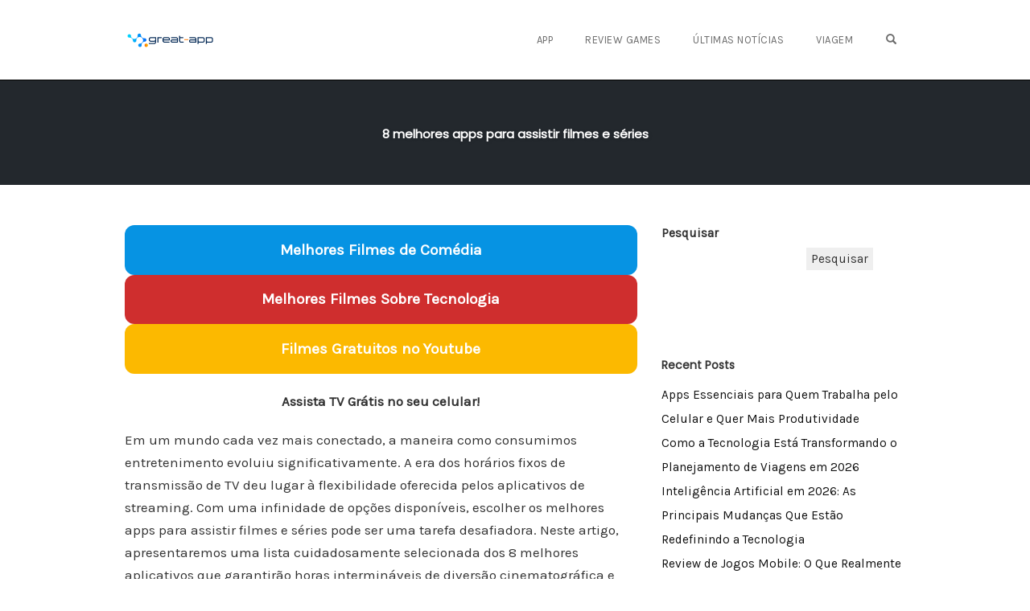

--- FILE ---
content_type: text/css
request_url: https://www.great-app.com/wp-content/plugins/op-builder/public/assets/cache/page__1709.main.css?build=eaf1ccd8&ver=b8c17793820d1921c5f4d1fcf80d877b
body_size: 1653
content:
html{--op3-post-featured-image-fallback:"https://www.great-app.com/wp-content/plugins/op-builder/public/assets/img/img-placeholder.svg";--op3-post-featured-image-real:"https://www.great-app.com/wp-content/uploads/2024/01/image-10.png";--op3-post-featured-image-computed:var(--op3-post-featured-image-real,var(--op3-post-featured-image-fallback));}body{-webkit-font-smoothing:antialiased;-moz-osx-font-smoothing:grayscale;--op3-featured-image-fallback:var(--op3-post-featured-image-fallback)}body.opf_funnel-template-op_builder_blank,body.page-template-op_builder_blank,body.post-template-op_builder_blank{font-family:'IBM Plex Sans',sans-serif}body.opf_funnel-template-op_builder_blank h1,body.opf_funnel-template-op_builder_blank h2,body.opf_funnel-template-op_builder_blank h3,body.opf_funnel-template-op_builder_blank h4,body.opf_funnel-template-op_builder_blank h5,body.opf_funnel-template-op_builder_blank h6,body.page-template-op_builder_blank h1,body.page-template-op_builder_blank h2,body.page-template-op_builder_blank h3,body.page-template-op_builder_blank h4,body.page-template-op_builder_blank h5,body.page-template-op_builder_blank h6,body.post-template-op_builder_blank h1,body.post-template-op_builder_blank h2,body.post-template-op_builder_blank h3,body.post-template-op_builder_blank h4,body.post-template-op_builder_blank h5,body.post-template-op_builder_blank h6{font-family:Poppins,sans-serif}.op3-designer-element{overflow-x:clip;overflow-y:visible}img{max-width:100%;height:auto}img.emoji{display:inline!important;border:none!important;height:1em!important;width:1em!important;margin:0 .07em!important;vertical-align:-.1em!important;background:0 0!important;padding:0!important;-webkit-box-shadow:none!important;box-shadow:none!important}[data-op3-contenteditable] [style*=";color:"] a,[data-op3-contenteditable] [style*="; color:"] a,[data-op3-contenteditable] [style^="color:"] a{color:inherit!important}[data-op3-contenteditable] [style*=";background-clip:text;"] *,[data-op3-contenteditable] [style*=";background-clip: text;"] *,[data-op3-contenteditable] [style*="; background-clip:text;"] *,[data-op3-contenteditable] [style*="; background-clip: text;"] *,[data-op3-contenteditable] [style^="background-clip:text;"] *,[data-op3-contenteditable] [style^="background-clip: text;"] *{color:inherit;background-image:inherit;background-size:inherit;background-position:inherit;background-clip:inherit;-webkit-background-clip:inherit;text-fill-color:inherit;-webkit-text-fill-color:inherit}.op3-element__tcp--non-a,.op3-element__tcp--non-a:hover{font:inherit;color:inherit;text-transform:inherit;text-decoration:inherit;text-shadow:inherit}[data-op3-children="0"],[data-op3-children="1"],[data-op3-children="2"],[data-op3-children="3"],[data-op3-children="4"],[data-op3-children="5"],[data-op3-children="6"],[data-op3-children="7"],[data-op3-children="8"],[data-op3-children="9"],[data-op3-children="10"]{foo:bar}#wpadminbar #wp-admin-bar-op3_edit_page>.ab-item::before{content:"\f464";top:2px}.grecaptcha-badge{display:none}a[href='#wlm_login#'],a[href='#wlm_logout#']{display:none!important}.op3-absolute-link{position:absolute;display:block;top:0;right:0;bottom:0;left:0}.op3-element{position:relative;display:block;max-width:100%;background:center center no-repeat none;-webkit-transition:all 0s ease;transition:all 0s ease}.op3-element [data-op-element-hidden="1"],.op3-element[data-op-element-hidden="1"]{display:none!important}.op3-element [data-op-visibility-hidden="1"],.op3-element[data-op-visibility-hidden="1"]{visibility:hidden}.op3-element *{-webkit-transition:all 0s ease;transition:all 0s ease}.op3-element [data-op3-element-container]{border-color:transparent!important;border-width:0}.op3-element [data-op3-border]{position:absolute;top:0;left:0;width:100%;height:100%;z-index:auto;border-width:0;overflow:hidden}.op3-element [data-op3-border]>[data-op3-background]{will-change:top}.op3-element [data-op3-background]{position:absolute;display:block;width:100%;height:100%;top:0;left:0;overflow:hidden;-webkit-transition:inherit;transition:inherit;pointer-events:none}.op3-element [data-op3-background]::after,.op3-element [data-op3-background]::before{content:"";position:absolute;display:block;width:100%;height:100%;top:0;left:0;-webkit-transition:inherit;transition:inherit;pointer-events:none}.op3-element [data-op3-background=map],.op3-element [data-op3-children]>.op3-element[data-op3-element-spec=togglestatuserror],.op3-element [data-op3-children][data-op3-toggle-status=error]>.op3-element{display:none}.op3-element [data-op3-background]::before{opacity:1}.op3-element [data-op3-background]::after,.op3-element:hover>.op3-background-ancestor>[data-op3-background]::before,.op3-element:hover>.op3-background-ancestor>[data-op3-border]>[data-op3-background]::before,.op3-element:hover>.op3-background-ancestor>[data-op3-element-container]>[data-op3-border]>[data-op3-background]::before,.op3-element:hover>.op3-background-parent>[data-op3-background]::before,.op3-element:hover>.op3-background-parent>[data-op3-border]>[data-op3-background]::before,.op3-element:hover>.op3-background-parent>[data-op3-element-container]>[data-op3-border]>[data-op3-background]::before,.op3-element:hover>[data-op3-background]::before,.op3-element:hover>[data-op3-element-container]>[data-op3-border]>[data-op3-background]::before{opacity:0}.op3-element [data-op3-background=video] [data-op3-video-selfhosted],.op3-element [data-op3-background=video] iframe{position:absolute;left:0;top:0;width:100%;height:100%}.op3-element [data-op3-background=video] [data-op3-code]{border-width:0}.op3-element [data-op3-background=video] [data-op3-aspect-ratio]{position:absolute;top:0;left:0;width:100%;height:0}.op3-element [data-op3-background=video] [data-op3-aspect-ratio=""],.op3-element [data-op3-background=video] [data-op3-aspect-ratio="16:9"]{padding-top:56.25%}.op3-element [data-op3-background=video] [data-op3-aspect-ratio="16:10"]{padding-top:62.5%}.op3-element [data-op3-background=video] [data-op3-aspect-ratio="21:9"]{padding-top:42.86%}.op3-element [data-op3-background=video] [data-op3-aspect-ratio="4:3"]{padding-top:75%}.op3-element [data-op3-background=video] [data-op3-aspect-ratio="4:5"]{padding-top:125%}.op3-element [data-op3-background=video] [data-op3-aspect-ratio="1:1"]{padding-top:100%}.op3-element [data-op3-background=video] [data-op3-aspect-ratio="9:16"]{padding-top:178%}.op3-element [data-op3-background=video] [data-element-object-fit][data-element-object-fit]{position:absolute;top:50%;left:50%;-webkit-transform:translate(-50%,-50%) translateZ(0);transform:translate(-50%,-50%) translateZ(0)}.op3-element [data-op3-background=video] [data-op3-video-selfhosted]{-o-object-fit:cover;object-fit:cover}.op3-element .op3-background-ancestor,.op3-element .op3-background-parent{position:relative}.op3-element:hover>.op3-background-ancestor>[data-op3-background]::after,.op3-element:hover>.op3-background-ancestor>[data-op3-border]>[data-op3-background]::after,.op3-element:hover>.op3-background-ancestor>[data-op3-element-container]>[data-op3-border]>[data-op3-background]::after,.op3-element:hover>.op3-background-parent>[data-op3-background]::after,.op3-element:hover>.op3-background-parent>[data-op3-border]>[data-op3-background]::after,.op3-element:hover>.op3-background-parent>[data-op3-element-container]>[data-op3-border]>[data-op3-background]::after,.op3-element:hover>[data-op3-background]::after,.op3-element:hover>[data-op3-element-container]>[data-op3-border]>[data-op3-background]::after{opacity:1}.op3-element[data-op3-has-children="0"]:hover [data-op3-background]::before{opacity:0}.op3-element[data-op3-has-children="0"]:hover [data-op3-background]::after{opacity:1}.op3-element [data-op3-children][data-op3-toggle-status=error]>.op3-element[data-op3-element-spec=togglestatuserror]{display:block}.op3-element[data-op-animation-state~=enter]{opacity:0;pointer-events:none}.op3-element[data-op-animation-state=enter]{-webkit-transition:all 0s!important;transition:all 0s!important}.op3-element[data-op-animation-state~=enter-active]{opacity:1;pointer-events:all}.op3-element[data-op-animation-style=fade][data-op-animation-state~=enter-active]{-webkit-transition:opacity .7s ease!important;transition:opacity .7s ease!important}.op3-element[data-op-animation-style=scale-up][data-op-animation-state~=enter]{-webkit-transform:scale(.5);transform:scale(.5)}.op3-element[data-op-animation-style=scale-up][data-op-animation-state~=enter-active]{-webkit-transform:scale(1);transform:scale(1);-webkit-transition:opacity .7s ease,-webkit-transform .7s ease!important;transition:opacity .7s ease,-webkit-transform .7s ease!important;transition:opacity .7s ease,transform .7s ease!important;transition:opacity .7s ease,transform .7s ease,-webkit-transform .7s ease!important}.op3-element[data-op-animation-style=scale-down][data-op-animation-state~=enter]{-webkit-transform:scale(1.5);transform:scale(1.5)}.op3-element[data-op-animation-style=scale-down][data-op-animation-state~=enter-active]{-webkit-transform:scale(1);transform:scale(1);-webkit-transition:opacity .7s ease,-webkit-transform .7s ease!important;transition:opacity .7s ease,-webkit-transform .7s ease!important;transition:opacity .7s ease,transform .7s ease!important;transition:opacity .7s ease,transform .7s ease,-webkit-transform .7s ease!important}.op3-element[data-op-animation-style=slide-up][data-op-animation-state~=enter]{-webkit-transform:translateY(10%);transform:translateY(10%)}.op3-element[data-op-animation-style=slide-up][data-op-animation-state~=enter-active]{-webkit-transform:translateY(0);transform:translateY(0);-webkit-transition:opacity .7s ease,-webkit-transform .7s ease!important;transition:opacity .7s ease,-webkit-transform .7s ease!important;transition:opacity .7s ease,transform .7s ease!important;transition:opacity .7s ease,transform .7s ease,-webkit-transform .7s ease!important}.op3-element[data-op-animation-style=slide-down][data-op-animation-state~=enter]{-webkit-transform:translateY(-10%);transform:translateY(-10%)}.op3-element[data-op-animation-style=slide-down][data-op-animation-state~=enter-active]{-webkit-transform:translateY(0);transform:translateY(0);-webkit-transition:opacity .7s ease,-webkit-transform .7s ease!important;transition:opacity .7s ease,-webkit-transform .7s ease!important;transition:opacity .7s ease,transform .7s ease!important;transition:opacity .7s ease,transform .7s ease,-webkit-transform .7s ease!important}.op3-element[data-op-animation-style=slide-left][data-op-animation-state~=enter]{-webkit-transform:translateX(10%);transform:translateX(10%)}.op3-element[data-op-animation-style=slide-left][data-op-animation-state~=enter-active]{-webkit-transform:translateX(0);transform:translateX(0);-webkit-transition:opacity .7s ease,-webkit-transform .7s ease!important;transition:opacity .7s ease,-webkit-transform .7s ease!important;transition:opacity .7s ease,transform .7s ease!important;transition:opacity .7s ease,transform .7s ease,-webkit-transform .7s ease!important}.op3-element[data-op-animation-style=slide-right][data-op-animation-state~=enter]{-webkit-transform:translateX(-10%);transform:translateX(-10%)}.op3-element[data-op-animation-style=slide-right][data-op-animation-state~=enter-active]{-webkit-transform:translateX(0);transform:translateX(0);-webkit-transition:opacity .7s ease,-webkit-transform .7s ease!important;transition:opacity .7s ease,-webkit-transform .7s ease!important;transition:opacity .7s ease,transform .7s ease!important;transition:opacity .7s ease,transform .7s ease,-webkit-transform .7s ease!important}.op3-element[data-op-animation-style=grow][data-op-animation-state~=enter]{-webkit-transform:scale(0);transform:scale(0)}.op3-element[data-op-animation-style=grow][data-op-animation-state~=enter-active]{-webkit-transform:scale(1);transform:scale(1);-webkit-transition:opacity .7s ease,-webkit-transform .7s ease!important;transition:opacity .7s ease,-webkit-transform .7s ease!important;transition:opacity .7s ease,transform .7s ease!important;transition:opacity .7s ease,transform .7s ease,-webkit-transform .7s ease!important}.op3-element[data-op-animation-style=shrink][data-op-animation-state~=enter]{-webkit-transform:scale(2.5);transform:scale(2.5)}.op3-element[data-op-animation-style=shrink][data-op-animation-state~=enter-active]{-webkit-transform:scale(1);transform:scale(1);-webkit-transition:opacity .7s ease,-webkit-transform .7s ease!important;transition:opacity .7s ease,-webkit-transform .7s ease!important;transition:opacity .7s ease,transform .7s ease!important;transition:opacity .7s ease,transform .7s ease,-webkit-transform .7s ease!important}.op3-element__background,.op3-element__canvas{z-index:0;pointer-events:none;-webkit-transition-duration:inherit}@media (max-width:767px){.op3-element [data-op3-background=video][data-op3-show-on-mobile="0"]{display:none}}.op3-element__container{position:static;min-width:0;-ms-flex-item-align:stretch;-ms-grid-row-align:stretch;align-self:stretch;-webkit-box-flex:1;-ms-flex:1;flex:1;overflow:hidden;border:1px currentColor}.op3-element__canvas{position:absolute;display:-ms-grid;display:grid;top:0;right:0;bottom:0;left:0;transition-duration:inherit;overflow:hidden;border-radius:inherit;border:inherit;border-color:transparent!important}.op3-element__background{-ms-grid-row:1;-ms-grid-column:1;grid-area:1/1/1/1;transition-duration:inherit}.op3-element__background::after,.op3-element__background::before{content:"";position:absolute;display:block;width:100%;height:100%;top:0;left:0;-webkit-transition:inherit;transition:inherit}.op3-element__background::before{opacity:1}.op3-element__background::after,.op3-element__container:hover>.op3-element__canvas>.op3-element__background::before{opacity:0}.op3-element__container:hover>.op3-element__canvas>.op3-element__background::after{opacity:1}.op3-element__contenteditable,.op3-element__html{position:relative}.op3-element__contenteditable,.op3-element__contenteditable>*,.op3-element__html,.op3-element__html>*{-webkit-transition-duration:inherit;transition-duration:inherit}.op3-element__children{-webkit-box-flex:1;-ms-flex:1;flex:1}.op3-element[data-op3-element-type=section]{--op3-featured-image-override:var(--op3-post-featured-image-real, var(--op3-featured-image-fallback));width:100%;margin:0 auto;padding-top:75px;padding-bottom:75px;display:-webkit-box;display:-ms-flexbox;display:flex;-webkit-box-orient:vertical;-webkit-box-direction:normal;-ms-flex-direction:column;flex-direction:column;border-width:0}.op3-element[data-op3-element-type=section] [data-op3-background=separatorTop],.op3-element[data-op3-element-type=section] [data-op3-background=separatorBottom]{width:100%;border-width:0!important;color:#d8d8d8}.op3-element[data-op3-element-type=section] [data-op3-background=separatorTop] svg,.op3-element[data-op3-element-type=section] [data-op3-background=separatorBottom] svg{width:100%;height:101%;vertical-align:top}.op3-element[data-op3-element-type=section] [data-op3-background=separatorBottom]{bottom:0;top:auto}.op3-element[data-op3-element-type=section] [data-op3-background=separatorBottom] svg{-webkit-transform:scaleY(-1);transform:scaleY(-1)}@media (max-width:1023px){.op3-element[data-op3-element-type=section]{padding-top:15px;padding-bottom:15px}.op3-element[data-op3-element-type=section]:first-child{padding-top:0}}

--- FILE ---
content_type: application/javascript
request_url: https://c.pubguru.net/pg.greatapp.src.js
body_size: 16371
content:
/* pubguru[250716-2e9] prebid[9.4.0] branch[tan] date[04-01-2026 14:34] */
(()=>{if(/bot|googlebot|crawler|spider|robot|crawling|facebookexternalhit|lighthouse/i.test(navigator.userAgent))throw new Error("-- disabling pg script because a bot or crawler was detected");window.adUnits=[{"autoplay": true, "autozone": "off", "bids": [], "code": "/22828984207/gapp_r1_mobile_top", "device": "mobile", "position": "preroll", "sizeMapping": [], "sizes": [[300, 250], [336, 280], [250, 250], [336, 250], [320, 50]], "skippable": true, "slot": "gapp_r1_mobile_top", "type": "display", "viewability": 1}, {"autoplay": true, "autozone": "off", "bids": [], "code": "/22828984207/gapp_r1_desktop_top", "device": "desktop", "position": "preroll", "sizeMapping": [], "sizes": [[300, 250], [336, 280], [728, 90]], "skippable": true, "slot": "gapp_r1_desktop_top", "type": "display", "viewability": 1}],window.adBidders={},window.pgGamNetwork={"hasAdxBanditLineItems": true, "collapseEmptyDivs": true, "analyticsUrl": "https://a3.pubguru.net/", "trackURI": false, "trackUTMs": false, "tc_api_base_interval": 45000, "newAnalyticsUrlPercent": 0, "hasAdsenseBanditLineItems": false, "dfpSingleRequest": false, "dynamicAdxFloor": false, "safeframesDesktopFloor": 0, "fixedTechFee": 0, "refreshMax": 0, "timeout": 2000, "refreshTimeout": 0, "multivariate": 0, "hbDecimals": 2, "toUsdConversionRate": 1.0, "displayName": "oracaoefe.com", "networkCode": 22828984207, "currencyCode": "USD", "domains": [["vagadeempregosp.com.br", "great-app.com", "prayandfaith.com", "11-app.com", "oracaoefe.com"]], "enableCustomTimeout": false, "imp30": 0, "pv30": 0},window.pgPublisher={"publisher_name": "AMB Digital Solution LLC", "Adops_Director": "Gromyko", "Adops_Team_Name": "Melanie", "slack": "oracaoefe", "is_premium_pub": false, "extended_page_report_date_range": false},window.pgDomain={"name": "great-app.com", "cmp": "gfc", "gtm": "GTM-TGNL4TZ", "psp": 0, "s2s": false, "spa": true, "lazy": 1, "utms": "utm_term, utm_source, utm_campaign, utm_content, utm_medium", "coppa": false, "rebid": "enabled", "tcv3t": 0.4, "anchor": true, "autoAd": 0, "chaser": 0, "m2Logo": false, "sticky": false, "adopsAi": false, "timeout": 0, "pidShift": false, "rewarded": false, "trackURI": true, "vignette": "adx", "lazyDepth": 1, "offerwall": 0, "outstream": 0, "superview": false, "unblockia": false, "adsenseBid": 0.01, "onboarding": true, "onpageAttr": false, "onpageLazy": false, "refreshMax": 0, "unitCenter": true, "unitMargin": "0", "utmPercent": 0.001, "anchorDelay": 0, "driftingTop": 0, "floorMethod": "uprkvp", "floorSource": "dynamic-encode", "ghostBidMin": 0, "identityHub": true, "isHbEnabled": true, "isTcOnlyPub": false, "onpagePgtag": true, "publisherCC": "CA", "rebidRounds": 1, "refreshType": "smart", "analyticsUrl": "https://a3.pubguru.net/", "anchorDevice": "both", "blockthrough": false, "chaserMobile": 0, "dataTransfer": false, "driftingType": "disabled", "ghostBidMult": 1, "googleAnchor": true, "rebidPercent": 1, "refreshHbAds": false, "stickyHeight": "0px", "tcParameters": "{}", "aiNoChildUnit": true, "allowCrawlers": false, "anchorPercent": 1, "hosted_adstxt": false, "interscroller": 0, "optimizeSizes": true, "pgCaptchaLang": "EN", "refreshDemand": "default", "supplyChainId": "e0dd6eb246", "tcApiInterval": 45000, "unitMinHeight": false, "adsenseAutoAds": false, "aiVariantSplit": "{\n  \"updatedAt\": 1731063820,\n  \"version\": 1,\n  \"features\": {\n     \"anchor\": [\n          {\n              \"variants\": {\n                  \"g\": 1,\n                  \"p\": 0,\n                  \"d\": 0\n              },\n              \"versions\": [\n                  \"240320-66c\",\n                  \"240403-54f\",\n                  \"240410-b55\"\n              ]\n          }\n      ]\n           \n  }\n}", "anchorPosition": "top", "driftingHeight": 1.75, "m2LogoPosition": "left", "outstreamDepth": 0.0417, "refreshTimeout": 27, "stagingPercent": 0.1, "unitAutoMargin": true, "adLabelPosition": "top", "appFeatureFlag1": 0, "autoAdOnDesktop": false, "floorMapDynamic": {"targets": {"desktop": {"!": {"a": {"!": {"!": {"arms": ["0.02", "0.02", "0.02"], "b": "a", "d": 34}}}, "e": {"!": {"!": {"arms": ["0.02", "0.02", "0.02"], "b": "a", "d": 34}}}, "f": {"!": {"!": {"arms": ["0.02", "0.02", "0.02"], "b": "a", "d": 34}}}, "g": {"!": {"!": {"arms": ["0.08", "0.10", "0.12"], "b": "a", "d": 34}}}, "h": {"!": {"!": {"arms": ["0.02", "0.02", "0.02"], "b": "a", "d": 34}}}, "i": {"!": {"!": {"arms": ["0.02", "0.02", "0.02"], "b": "a", "d": 34}}}, "j": {"!": {"!": {"arms": ["0.02", "0.02", "0.02"], "b": "a", "d": 34}}}, "k": {"!": {"!": {"arms": ["0.02", "0.02", "0.02"], "b": "a", "d": 34}}}, "l": {"!": {"!": {"arms": ["0.02", "0.02", "0.02"], "b": "a", "d": 34}}}, "m": {"!": {"!": {"arms": ["0.02", "0.02", "0.02"], "b": "a", "d": 34}}}, "n": {"!": {"!": {"arms": ["0.02", "0.04", "0.06"], "b": "a", "d": 34}}}, "o": {"!": {"!": {"arms": ["0.02", "0.02", "0.02"], "b": "a", "d": 34}}}, "p": {"!": {"!": {"arms": ["0.02", "0.02", "0.02"], "b": "a", "d": 34}}}, "q": {"!": {"!": {"arms": ["0.02", "0.02", "0.02"], "b": "a", "d": 34}}}, "r": {"!": {"!": {"arms": ["0.02", "0.02", "0.02"], "b": "a", "d": 34}}}}, "KE": {"g": {"s/en/t/": {"c": [{"u": {"arms": ["0.90", "1.00", "2.00"], "b": "a", "d": 34}}]}, "s/en/v/": {"c": [{"u": {"arms": ["5.00", "6.00", "7.00"], "b": "a", "d": 34}}]}}, "n": {"s/en/t/": {"c": [{"u": {"arms": ["8.00", "9.00", "10.00"], "b": "a", "d": 34}}]}, "s/en/v/": {"c": [{"u": {"arms": ["10.00", "12.00", "14.00"], "b": "a", "d": 34}}]}, "s/en/x/": {"c": [{"u": {"arms": ["16.00", "18.00", "20.00"], "b": "a", "d": 34}}]}}}, "BW": {"n": {"s/en/x/": {"c": [{"u": {"arms": ["0.60", "0.66", "0.72"], "b": "a", "d": 34}}]}, "s/en/t/": {"c": [{"u": {"arms": ["16.00", "18.00", "20.00"], "b": "a", "d": 34}}]}}, "g": {"s/en/t/": {"c": [{"u": {"arms": ["8.00", "9.00", "10.00"], "b": "a", "d": 34}}]}}}, "ZA": {"n": {"s/en/v/": {"c": [{"u": {"arms": ["18.00", "20.00", "22.00"], "b": "a", "d": 34}}]}, "s/en/x/": {"c": [{"u": {"arms": ["24.00", "26.00", "28.00"], "b": "a", "d": 34}}]}, "s/en/t/": {"c": [{"y": {"arms": ["0.98", "1.00", "2.00"], "b": "a", "d": 34}}, {"u": {"arms": ["9.00", "10.00", "12.00"], "b": "a", "d": 34}}]}}, "g": {"s/en/t/": {"c": [{"u": {"arms": ["8.00", "9.00", "10.00"], "b": "a", "d": 34}}]}, "s/en/v/": {"c": [{"u": {"arms": ["22.00", "24.00", "26.00"], "b": "a", "d": 34}}]}}}, "ET": {"g": {"s/en/t/": {"c": [{"u": {"arms": ["0.40", "0.44", "0.48"], "b": "a", "d": 34}}]}}, "n": {"s/en/v/": {"c": [{"u": {"arms": ["5.00", "6.00", "7.00"], "b": "a", "d": 34}}]}, "s/en/t/": {"c": [{"u": {"arms": ["1.00", "2.00", "3.00"], "b": "a", "d": 34}}]}, "s/en/x/": {"c": [{"u": {"arms": ["9.00", "10.00", "12.00"], "b": "a", "d": 34}}]}}}, "ZW": {"n": {"s/en/v/": {"c": [{"u": {"arms": ["2.00", "3.00", "4.00"], "b": "a", "d": 34}}]}}}, "NG": {"n": {"s/en/t/": {"c": [{"y": {"arms": ["0.98", "1.00", "2.00"], "b": "a", "d": 34}}]}}}, "BR": {"g": {"s/en/t/": {"c": [{"z": {"arms": ["5.00", "6.00", "7.00"], "b": "a", "d": 34}}, {"A": {"arms": ["5.00", "6.00", "7.00"], "b": "a", "d": 34}}, {"u": {"arms": ["1.00", "2.00", "3.00"], "b": "a", "d": 34}}]}, "s/B/": {"c": [{"u": {"arms": ["98.00", "110.00", "120.00"], "b": "a", "d": 34}}]}}, "n": {"s/en/t/": {"c": [{"z": {"arms": ["0.42", "0.46", "0.52"], "b": "a", "d": 34}}, {"A": {"arms": ["0.42", "0.46", "0.52"], "b": "a", "d": 34}}, {"u": {"arms": ["0.80", "0.88", "0.96"], "b": "a", "d": 34}}]}, "s/en/x/": {"c": [{"z": {"arms": ["0.94", "1.00", "2.00"], "b": "a", "d": 34}}, {"A": {"arms": ["0.94", "1.00", "2.00"], "b": "a", "d": 34}}, {"u": {"arms": ["0.94", "1.00", "2.00"], "b": "a", "d": 34}}]}, "s/B/": {"c": [{"u": {"arms": ["12.00", "14.00", "16.00"], "b": "a", "d": 34}}]}}}, "AU": {"n": {"s/en/v/": {"c": [{"u": {"arms": ["38.00", "42.00", "46.00"], "b": "a", "d": 34}}]}}}, "US": {"n": {"s/en/x/": {"c": [{"u": {"arms": ["58.00", "64.00", "70.00"], "b": "a", "d": 34}}]}, "s/en/t/": {"c": [{"z": {"arms": ["0.10", "0.12", "0.14"], "b": "a", "d": 34}}, {"A": {"arms": ["0.10", "0.12", "0.14"], "b": "a", "d": 34}}, {"C": {"arms": ["0.20", "0.22", "0.24"], "b": "a", "d": 34}}, {"u": {"arms": ["0.04", "0.06", "0.08"], "b": "a", "d": 34}}]}, "s/en/v/": {"c": [{"u": {"arms": ["32.00", "36.00", "40.00"], "b": "a", "d": 34}}]}, "s/en/D/": {"c": [{"u": {"arms": ["52.00", "58.00", "64.00"], "b": "a", "d": 34}}]}}, "g": {"s/en/v/": {"c": [{"u": {"arms": ["46.00", "52.00", "58.00"], "b": "a", "d": 34}}]}, "s/en/D/": {"c": [{"u": {"arms": ["22.00", "24.00", "26.00"], "b": "a", "d": 34}}]}, "s/en/t/": {"c": [{"u": {"arms": ["0.00", "0.02", "0.04"], "b": "a", "d": 34}}]}}, "j": {"s/en/t/": {"c": [{"u": {"arms": ["0.00", "0.02", "0.04"], "b": "a", "d": 34}}]}, "s/B/": {"c": [{"u": {"arms": ["0.12", "0.14", "0.16"], "b": "a", "d": 34}}]}}, "l": {"s/en/D/": {"c": [{"u": {"arms": ["470.00", "525.00", "575.00"], "b": "a", "d": 34}}]}}}, "MG": {"n": {"s/en/v/": {"c": [{"u": {"arms": ["0.72", "0.80", "0.88"], "b": "a", "d": 34}}]}, "s/en/E/": {"c": [{"u": {"arms": ["0.98", "1.00", "2.00"], "b": "a", "d": 34}}]}, "s/en/x/": {"c": [{"u": {"arms": ["0.98", "1.00", "2.00"], "b": "a", "d": 34}}]}}}, "CA": {"n": {"s/en/t/": {"c": [{"u": {"arms": ["12.00", "14.00", "16.00"], "b": "a", "d": 34}}]}}, "g": {"s/en/t/": {"c": [{"u": {"arms": ["200.00", "220.00", "240.00"], "b": "a", "d": 34}}]}}}, "PG": {"n": {"s/en/t/": {"c": [{"u": {"arms": ["8.00", "9.00", "10.00"], "b": "a", "d": 34}}]}}}, "HU": {"n": {"s/en/t/": {"c": [{"u": {"arms": ["1.00", "2.00", "3.00"], "b": "a", "d": 34}}]}}, "g": {"s/en/t/": {"c": [{"u": {"arms": ["16.00", "18.00", "20.00"], "b": "a", "d": 34}}]}}}, "PK": {"n": {"s/en/v/": {"c": [{"u": {"arms": ["5.00", "6.00", "7.00"], "b": "a", "d": 34}}]}}}, "IN": {"n": {"s/en/t/": {"c": [{"u": {"arms": ["7.00", "8.00", "9.00"], "b": "a", "d": 34}}]}}, "g": {"s/en/t/": {"c": [{"u": {"arms": ["66.00", "72.00", "80.00"], "b": "a", "d": 34}}]}}}, "SS": {"n": {"s/en/t/": {"c": [{"u": {"arms": ["8.00", "9.00", "10.00"], "b": "a", "d": 34}}]}}}, "ER": {"n": {"s/en/x/": {"c": [{"u": {"arms": ["1.00", "2.00", "3.00"], "b": "a", "d": 34}}]}, "s/en/t/": {"c": [{"u": {"arms": ["7.00", "8.00", "9.00"], "b": "a", "d": 34}}]}}}, "RW": {"n": {"s/en/v/": {"c": [{"u": {"arms": ["1.00", "2.00", "3.00"], "b": "a", "d": 34}}]}}}, "NA": {"n": {"s/en/v/": {"c": [{"u": {"arms": ["0.98", "1.00", "2.00"], "b": "a", "d": 34}}]}, "s/en/t/": {"c": [{"u": {"arms": ["10.00", "12.00", "14.00"], "b": "a", "d": 34}}]}}}}, "tablet": {"!": {"h": {"!": {"!": {"arms": ["0.02", "0.02", "0.02"], "b": "a", "d": 34}}}, "o": {"!": {"!": {"arms": ["0.02", "0.02", "0.02"], "b": "a", "d": 34}}}, "q": {"!": {"!": {"arms": ["0.02", "0.02", "0.02"], "b": "a", "d": 34}}}, "g": {"!": {"!": {"arms": ["0.08", "0.10", "0.12"], "b": "a", "d": 34}}}, "j": {"!": {"!": {"arms": ["0.02", "0.02", "0.02"], "b": "a", "d": 34}}}, "k": {"!": {"!": {"arms": ["0.02", "0.02", "0.02"], "b": "a", "d": 34}}}, "a": {"!": {"!": {"arms": ["0.02", "0.02", "0.02"], "b": "a", "d": 34}}}, "i": {"!": {"!": {"arms": ["0.02", "0.02", "0.02"], "b": "a", "d": 34}}}, "l": {"!": {"!": {"arms": ["0.02", "0.02", "0.02"], "b": "a", "d": 34}}}, "f": {"!": {"!": {"arms": ["0.02", "0.02", "0.02"], "b": "a", "d": 34}}}, "r": {"!": {"!": {"arms": ["0.02", "0.02", "0.02"], "b": "a", "d": 34}}}, "e": {"!": {"!": {"arms": ["0.02", "0.02", "0.02"], "b": "a", "d": 34}}}, "n": {"!": {"!": {"arms": ["0.02", "0.04", "0.06"], "b": "a", "d": 34}}}, "p": {"!": {"!": {"arms": ["0.02", "0.02", "0.02"], "b": "a", "d": 34}}}, "m": {"!": {"!": {"arms": ["0.02", "0.02", "0.02"], "b": "a", "d": 34}}}}, "BR": {"n": {"s/B/": {"c": [{"u": {"arms": ["7.00", "8.00", "9.00"], "b": "a", "d": 34}}]}}}, "ZA": {"g": {"s/en/t/": {"c": [{"u": {"arms": ["16.00", "18.00", "20.00"], "b": "a", "d": 34}}, {"A": {"arms": ["82.00", "90.00", "100.00"], "b": "a", "d": 34}}, {"z": {"arms": ["82.00", "90.00", "100.00"], "b": "a", "d": 34}}]}, "s/en/v/": {"c": [{"u": {"arms": ["46.00", "52.00", "58.00"], "b": "a", "d": 34}}]}}, "n": {"s/en/F/": {"c": [{"z": {"arms": ["7.00", "8.00", "9.00"], "b": "a", "d": 34}}, {"A": {"arms": ["7.00", "8.00", "9.00"], "b": "a", "d": 34}}, {"u": {"arms": ["36.00", "40.00", "44.00"], "b": "a", "d": 34}}]}, "s/en/t/": {"c": [{"z": {"arms": ["9.00", "10.00", "12.00"], "b": "a", "d": 34}}, {"A": {"arms": ["9.00", "10.00", "12.00"], "b": "a", "d": 34}}, {"u": {"arms": ["44.00", "48.00", "52.00"], "b": "a", "d": 34}}]}, "s/en/v/": {"c": [{"u": {"arms": ["36.00", "40.00", "44.00"], "b": "a", "d": 34}}]}, "s/en/x/": {"c": [{"u": {"arms": ["24.00", "26.00", "28.00"], "b": "a", "d": 34}}]}}, "j": {"s/en/t/": {"c": [{"u": {"arms": ["180.00", "200.00", "220.00"], "b": "a", "d": 34}}]}}}, "IN": {"g": {"s/en/t/": {"c": [{"u": {"arms": ["8.00", "9.00", "10.00"], "b": "a", "d": 34}}]}}, "n": {"s/en/t/": {"c": [{"u": {"arms": ["12.00", "14.00", "16.00"], "b": "a", "d": 34}}]}}}, "SS": {"n": {"s/en/t/": {"c": [{"u": {"arms": ["0.82", "0.92", "1.00"], "b": "a", "d": 34}}]}}, "g": {"s/en/t/": {"c": [{"u": {"arms": ["4.00", "5.00", "6.00"], "b": "a", "d": 34}}]}}}, "US": {"g": {"s/en/G/": {"c": [{"u": {"arms": ["22.00", "24.00", "26.00"], "b": "a", "d": 34}}]}, "s/en/v/": {"c": [{"u": {"arms": ["0.82", "0.90", "1.00"], "b": "a", "d": 34}}]}, "s/en/t/": {"c": [{"A": {"arms": ["120.00", "140.00", "150.00"], "b": "a", "d": 34}}, {"z": {"arms": ["120.00", "140.00", "150.00"], "b": "a", "d": 34}}, {"u": {"arms": ["14.00", "16.00", "18.00"], "b": "a", "d": 34}}]}, "s/en/D/": {"c": [{"u": {"arms": ["0.00", "0.02", "0.04"], "b": "a", "d": 34}}]}}, "n": {"s/en/G/": {"c": [{"u": {"arms": ["5.00", "6.00", "7.00"], "b": "a", "d": 34}}]}, "s/en/x/": {"c": [{"u": {"arms": ["62.00", "68.00", "74.00"], "b": "a", "d": 34}}]}, "s/en/t/": {"c": [{"u": {"arms": ["56.00", "62.00", "68.00"], "b": "a", "d": 34}}, {"z": {"arms": ["6.00", "7.00", "8.00"], "b": "a", "d": 34}}, {"A": {"arms": ["6.00", "7.00", "8.00"], "b": "a", "d": 34}}]}, "s/en/v/": {"c": [{"u": {"arms": ["64.00", "72.00", "80.00"], "b": "a", "d": 34}}]}, "s/en/D/": {"c": [{"u": {"arms": ["50.00", "56.00", "62.00"], "b": "a", "d": 34}}]}}, "l": {"s/en/D/": {"c": [{"u": {"arms": ["350.00", "390.00", "430.00"], "b": "a", "d": 34}}]}}}, "KE": {"n": {"s/en/v/": {"c": [{"u": {"arms": ["8.00", "9.00", "10.00"], "b": "a", "d": 34}}]}, "s/en/x/": {"c": [{"u": {"arms": ["12.00", "14.00", "16.00"], "b": "a", "d": 34}}]}, "s/en/t/": {"c": [{"u": {"arms": ["12.00", "14.00", "16.00"], "b": "a", "d": 34}}]}}, "g": {"s/en/v/": {"c": [{"u": {"arms": ["10.00", "12.00", "14.00"], "b": "a", "d": 34}}]}, "s/en/t/": {"c": [{"u": {"arms": ["4.00", "5.00", "6.00"], "b": "a", "d": 34}}]}, "s/en/x/": {"c": [{"u": {"arms": ["8.00", "9.00", "10.00"], "b": "a", "d": 34}}]}}, "j": {"s/en/t/": {"c": [{"u": {"arms": ["52.00", "58.00", "64.00"], "b": "a", "d": 34}}]}}}, "MW": {"n": {"s/en/t/": {"c": [{"u": {"arms": ["16.00", "18.00", "20.00"], "b": "a", "d": 34}}]}, "s/en/x/": {"c": [{"u": {"arms": ["2.00", "3.00", "4.00"], "b": "a", "d": 34}}]}, "s/en/v/": {"c": [{"u": {"arms": ["2.00", "3.00", "4.00"], "b": "a", "d": 34}}]}}, "g": {"s/en/t/": {"c": [{"u": {"arms": ["0.28", "0.32", "0.36"], "b": "a", "d": 34}}]}}}, "GH": {"g": {"s/en/t/": {"c": [{"u": {"arms": ["30.00", "34.00", "38.00"], "b": "a", "d": 34}}]}}, "n": {"s/en/t/": {"c": [{"u": {"arms": ["14.00", "16.00", "18.00"], "b": "a", "d": 34}}]}}}, "NG": {"n": {"s/en/x/": {"c": [{"u": {"arms": ["16.00", "18.00", "20.00"], "b": "a", "d": 34}}]}, "s/en/t/": {"c": [{"z": {"arms": ["2.00", "3.00", "4.00"], "b": "a", "d": 34}}, {"A": {"arms": ["2.00", "3.00", "4.00"], "b": "a", "d": 34}}, {"u": {"arms": ["10.00", "12.00", "14.00"], "b": "a", "d": 34}}]}}, "g": {"s/en/t/": {"c": [{"z": {"arms": ["16.00", "18.00", "20.00"], "b": "a", "d": 34}}, {"A": {"arms": ["16.00", "18.00", "20.00"], "b": "a", "d": 34}}, {"u": {"arms": ["5.00", "6.00", "7.00"], "b": "a", "d": 34}}]}}, "j": {"s/en/t/": {"c": [{"u": {"arms": ["0.10", "0.12", "0.14"], "b": "a", "d": 34}}]}}}, "PH": {"n": {"s/en/t/": {"c": [{"u": {"arms": ["9.00", "10.00", "12.00"], "b": "a", "d": 34}}]}}, "g": {"s/en/t/": {"c": [{"u": {"arms": ["18.00", "20.00", "22.00"], "b": "a", "d": 34}}]}}}, "BW": {"n": {"s/en/t/": {"c": [{"u": {"arms": ["9.00", "10.00", "12.00"], "b": "a", "d": 34}}]}}, "g": {"s/en/t/": {"c": [{"u": {"arms": ["0.26", "0.28", "0.30"], "b": "a", "d": 34}}]}}}, "AU": {"g": {"s/en/v/": {"c": [{"u": {"arms": ["130.00", "140.00", "150.00"], "b": "a", "d": 34}}]}}}, "CA": {"n": {"s/en/x/": {"c": [{"u": {"arms": ["5.00", "6.00", "7.00"], "b": "a", "d": 34}}]}, "s/en/v/": {"c": [{"u": {"arms": ["130.00", "140.00", "160.00"], "b": "a", "d": 34}}]}, "s/en/t/": {"c": [{"u": {"arms": ["12.00", "14.00", "16.00"], "b": "a", "d": 34}}]}}, "g": {"s/en/t/": {"c": [{"u": {"arms": ["24.00", "26.00", "28.00"], "b": "a", "d": 34}}]}}}, "HT": {"n": {"s/en/t/": {"c": [{"u": {"arms": ["0.60", "0.66", "0.72"], "b": "a", "d": 34}}]}}, "g": {"s/en/t/": {"c": [{"u": {"arms": ["24.00", "26.00", "28.00"], "b": "a", "d": 34}}]}}}, "PG": {"n": {"s/en/t/": {"c": [{"u": {"arms": ["9.00", "10.00", "12.00"], "b": "a", "d": 34}}]}}, "j": {"s/en/t/": {"c": [{"u": {"arms": ["16.00", "18.00", "20.00"], "b": "a", "d": 34}}]}}, "g": {"s/en/t/": {"c": [{"u": {"arms": ["10.00", "12.00", "14.00"], "b": "a", "d": 34}}]}}}, "TT": {"n": {"s/en/t/": {"c": [{"u": {"arms": ["3.00", "4.00", "5.00"], "b": "a", "d": 34}}]}}, "g": {"s/en/t/": {"c": [{"u": {"arms": ["8.00", "9.00", "10.00"], "b": "a", "d": 34}}]}}}, "VC": {"n": {"s/en/t/": {"c": [{"u": {"arms": ["0.64", "0.72", "0.80"], "b": "a", "d": 34}}]}}}, "DO": {"n": {"s/en/t/": {"c": [{"u": {"arms": ["0.36", "0.42", "0.46"], "b": "a", "d": 34}}]}, "s/es/H/": {"c": [{"C": {"arms": ["1.00", "2.00", "3.00"], "b": "a", "d": 34}}]}}}, "BM": {"n": {"s/en/t/": {"c": [{"u": {"arms": ["4.00", "5.00", "6.00"], "b": "a", "d": 34}}]}}}, "JM": {"n": {"s/en/t/": {"c": [{"u": {"arms": ["0.52", "0.58", "0.64"], "b": "a", "d": 34}}]}}}, "MG": {"n": {"s/en/v/": {"c": [{"u": {"arms": ["0.82", "0.92", "1.00"], "b": "a", "d": 34}}]}}}, "GY": {"n": {"s/en/t/": {"c": [{"u": {"arms": ["2.00", "3.00", "4.00"], "b": "a", "d": 34}}]}}, "g": {"s/en/t/": {"c": [{"u": {"arms": ["2.00", "3.00", "4.00"], "b": "a", "d": 34}}]}}}, "TZ": {"n": {"s/en/t/": {"c": [{"u": {"arms": ["0.90", "1.00", "2.00"], "b": "a", "d": 34}}]}}, "j": {"s/en/t/": {"c": [{"u": {"arms": ["5.00", "6.00", "7.00"], "b": "a", "d": 34}}]}}, "g": {"s/en/t/": {"c": [{"u": {"arms": ["4.00", "5.00", "6.00"], "b": "a", "d": 34}}]}}}, "ZW": {"n": {"s/en/t/": {"c": [{"u": {"arms": ["1.00", "2.00", "3.00"], "b": "a", "d": 34}}]}}}, "MS": {"n": {"s/en/t/": {"c": [{"u": {"arms": ["22.00", "24.00", "26.00"], "b": "a", "d": 34}}]}}, "g": {"s/en/t/": {"c": [{"u": {"arms": ["6.00", "7.00", "8.00"], "b": "a", "d": 34}}]}}}, "TH": {"j": {"s/en/t/": {"c": [{"u": {"arms": ["9.00", "10.00", "12.00"], "b": "a", "d": 34}}]}}}, "ET": {"g": {"s/en/t/": {"c": [{"u": {"arms": ["9.00", "10.00", "12.00"], "b": "a", "d": 34}}]}}, "n": {"s/en/t/": {"c": [{"u": {"arms": ["2.00", "3.00", "4.00"], "b": "a", "d": 34}}]}}}, "KM": {"n": {"s/en/t/": {"c": [{"u": {"arms": ["0.92", "1.00", "2.00"], "b": "a", "d": 34}}]}}}, "SL": {"j": {"s/en/t/": {"c": [{"u": {"arms": ["4.00", "5.00", "6.00"], "b": "a", "d": 34}}]}}}, "NA": {"j": {"s/en/t/": {"c": [{"u": {"arms": ["16.00", "18.00", "20.00"], "b": "a", "d": 34}}]}}, "n": {"s/en/t/": {"c": [{"u": {"arms": ["32.00", "36.00", "40.00"], "b": "a", "d": 34}}]}}}}, "mobile": {"UG": {"g": {"s/en/t/": {"c": [{"u": {"arms": ["0.82", "0.90", "1.00"], "b": "a", "d": 34}}]}, "s/en/v/": {"c": [{"u": {"arms": ["28.00", "30.00", "34.00"], "b": "a", "d": 34}}]}}, "j": {"s/en/t/": {"c": [{"u": {"arms": ["14.00", "16.00", "18.00"], "b": "a", "d": 34}}]}, "s/en/v/": {"c": [{"u": {"arms": ["12.00", "14.00", "16.00"], "b": "a", "d": 34}}]}}, "n": {"s/en/v/": {"c": [{"u": {"arms": ["20.00", "22.00", "24.00"], "b": "a", "d": 34}}]}, "s/en/t/": {"c": [{"u": {"arms": ["16.00", "18.00", "20.00"], "b": "a", "d": 34}}]}}}, "NG": {"g": {"s/en/I/": {"c": [{"u": {"arms": ["18.00", "20.00", "22.00"], "b": "a", "d": 34}}]}, "s/en/t/": {"c": [{"u": {"arms": ["0.90", "1.00", "2.00"], "b": "a", "d": 34}}, {"C": {"arms": ["0.00", "0.02", "0.04"], "b": "a", "d": 34}}, {"A": {"arms": ["44.00", "48.00", "54.00"], "b": "a", "d": 34}}, {"z": {"arms": ["44.00", "48.00", "54.00"], "b": "a", "d": 34}}, {"y": {"arms": ["32.00", "36.00", "40.00"], "b": "a", "d": 34}}]}, "s/en/x/": {"c": [{"u": {"arms": ["6.00", "7.00", "8.00"], "b": "a", "d": 34}}, {"z": {"arms": ["36.00", "40.00", "44.00"], "b": "a", "d": 34}}, {"A": {"arms": ["36.00", "40.00", "44.00"], "b": "a", "d": 34}}]}, "s/en/E/": {"c": [{"A": {"arms": ["20.00", "22.00", "24.00"], "b": "a", "d": 34}}, {"z": {"arms": ["20.00", "22.00", "24.00"], "b": "a", "d": 34}}, {"u": {"arms": ["10.00", "12.00", "14.00"], "b": "a", "d": 34}}]}, "s/en/v/": {"c": [{"u": {"arms": ["10.00", "12.00", "14.00"], "b": "a", "d": 34}}]}, "s/en/F/": {"c": [{"u": {"arms": ["6.00", "7.00", "8.00"], "b": "a", "d": 34}}]}, "s/en/D/": {"c": [{"C": {"arms": ["68.00", "76.00", "84.00"], "b": "a", "d": 34}}]}}, "l": {"s/en/x/": {"c": [{"u": {"arms": ["110.00", "120.00", "130.00"], "b": "a", "d": 34}}]}, "s/en/D/": {"c": [{"J": {"arms": ["20.00", "22.00", "24.00"], "b": "a", "d": 34}}, {"C": {"arms": ["180.00", "200.00", "220.00"], "b": "a", "d": 34}}]}}, "j": {"s/en/F/": {"c": [{"u": {"arms": ["22.00", "24.00", "26.00"], "b": "a", "d": 34}}]}, "s/en/x/": {"c": [{"u": {"arms": ["14.00", "16.00", "18.00"], "b": "a", "d": 34}}, {"C": {"arms": ["9.00", "10.00", "12.00"], "b": "a", "d": 34}}]}, "s/en/v/": {"c": [{"u": {"arms": ["1.00", "2.00", "3.00"], "b": "a", "d": 34}}]}, "s/en/E/": {"c": [{"u": {"arms": ["36.00", "40.00", "44.00"], "b": "a", "d": 34}}]}, "s/en/t/": {"c": [{"C": {"arms": ["10.00", "12.00", "14.00"], "b": "a", "d": 34}}, {"u": {"arms": ["9.00", "10.00", "12.00"], "b": "a", "d": 34}}]}, "s/en/D/": {"c": [{"J": {"arms": ["4.00", "5.00", "6.00"], "b": "a", "d": 34}}, {"C": {"arms": ["8.00", "9.00", "10.00"], "b": "a", "d": 34}}]}, "s/en/I/": {"c": [{"u": {"arms": ["18.00", "20.00", "22.00"], "b": "a", "d": 34}}]}}, "n": {"s/en/t/": {"c": [{"C": {"arms": ["24.00", "26.00", "28.00"], "b": "a", "d": 34}}, {"z": {"arms": ["7.00", "8.00", "9.00"], "b": "a", "d": 34}}, {"A": {"arms": ["7.00", "8.00", "9.00"], "b": "a", "d": 34}}, {"u": {"arms": ["16.00", "18.00", "20.00"], "b": "a", "d": 34}}, {"y": {"arms": ["0.82", "0.92", "1.00"], "b": "a", "d": 34}}]}, "s/en/v/": {"c": [{"u": {"arms": ["18.00", "20.00", "22.00"], "b": "a", "d": 34}}, {"J": {"arms": ["7.00", "8.00", "9.00"], "b": "a", "d": 34}}]}, "s/en/x/": {"c": [{"A": {"arms": ["12.00", "14.00", "16.00"], "b": "a", "d": 34}}, {"z": {"arms": ["12.00", "14.00", "16.00"], "b": "a", "d": 34}}, {"y": {"arms": ["10.00", "12.00", "14.00"], "b": "a", "d": 34}}, {"u": {"arms": ["7.00", "8.00", "9.00"], "b": "a", "d": 34}}, {"C": {"arms": ["14.00", "16.00", "18.00"], "b": "a", "d": 34}}]}, "s/en/E/": {"c": [{"z": {"arms": ["22.00", "24.00", "28.00"], "b": "a", "d": 34}}, {"A": {"arms": ["22.00", "24.00", "28.00"], "b": "a", "d": 34}}, {"u": {"arms": ["46.00", "52.00", "58.00"], "b": "a", "d": 34}}]}, "s/en/F/": {"c": [{"u": {"arms": ["44.00", "48.00", "52.00"], "b": "a", "d": 34}}, {"A": {"arms": ["16.00", "18.00", "20.00"], "b": "a", "d": 34}}, {"z": {"arms": ["18.00", "20.00", "22.00"], "b": "a", "d": 34}}]}, "s/en/I/": {"c": [{"z": {"arms": ["12.00", "14.00", "16.00"], "b": "a", "d": 34}}, {"A": {"arms": ["12.00", "14.00", "16.00"], "b": "a", "d": 34}}, {"u": {"arms": ["16.00", "18.00", "20.00"], "b": "a", "d": 34}}]}, "s/en/D/": {"c": [{"C": {"arms": ["4.00", "5.00", "6.00"], "b": "a", "d": 34}}, {"J": {"arms": ["7.00", "8.00", "9.00"], "b": "a", "d": 34}}]}}}, "!": {"gapp_r1_mobile_top_whatsapp": {"!": {"!": {"arms": ["0.02", "0.02", "0.02"], "b": "a", "d": 34}}}, "gapp_r1_anchor_all": {"!": {"!": {"arms": ["0.02", "0.02", "0.02"], "b": "a", "d": 34}}}, "pg_interstitial_great-app.com_whatsapp": {"!": {"!": {"arms": ["0.02", "0.02", "0.02"], "b": "a", "d": 34}}}, "greatapp_page_mob": {"!": {"!": {"arms": ["0.04", "0.06", "0.08"], "b": "a", "d": 34}}}, "gapp_r1_interstitial_all": {"!": {"!": {"arms": ["0.02", "0.02", "0.02"], "b": "a", "d": 34}}}, "pg_anchor_great-app.com_whatsapp": {"!": {"!": {"arms": ["0.02", "0.02", "0.02"], "b": "a", "d": 34}}}, "q": {"!": {"!": {"arms": ["0.02", "0.02", "0.02"], "b": "a", "d": 34}}}, "m": {"!": {"!": {"arms": ["0.02", "0.02", "0.02"], "b": "a", "d": 34}}}, "k": {"!": {"!": {"arms": ["0.02", "0.02", "0.02"], "b": "a", "d": 34}}}, "i": {"!": {"!": {"arms": ["0.02", "0.02", "0.02"], "b": "a", "d": 34}}}, "j": {"!": {"!": {"arms": ["0.02", "0.02", "0.02"], "b": "a", "d": 34}}}, "l": {"!": {"!": {"arms": ["0.02", "0.02", "0.02"], "b": "a", "d": 34}}}, "p": {"!": {"!": {"arms": ["0.02", "0.02", "0.02"], "b": "a", "d": 34}}}, "a": {"!": {"!": {"arms": ["0.02", "0.02", "0.02"], "b": "a", "d": 34}}}, "e": {"!": {"!": {"arms": ["0.02", "0.02", "0.02"], "b": "a", "d": 34}}}, "r": {"!": {"!": {"arms": ["0.02", "0.02", "0.02"], "b": "a", "d": 34}}}, "n": {"!": {"!": {"arms": ["0.02", "0.04", "0.06"], "b": "a", "d": 34}}}, "g": {"!": {"!": {"arms": ["0.08", "0.10", "0.12"], "b": "a", "d": 34}}}, "o": {"!": {"!": {"arms": ["0.02", "0.02", "0.02"], "b": "a", "d": 34}}}, "h": {"!": {"!": {"arms": ["0.02", "0.02", "0.02"], "b": "a", "d": 34}}}, "f": {"!": {"!": {"arms": ["0.02", "0.02", "0.02"], "b": "a", "d": 34}}}}, "GB": {"n": {"s/en/x/": {"c": [{"u": {"arms": ["46.00", "52.00", "58.00"], "b": "a", "d": 34}}]}, "s/en/t/": {"c": [{"y": {"arms": ["16.00", "18.00", "20.00"], "b": "a", "d": 34}}, {"u": {"arms": ["36.00", "40.00", "44.00"], "b": "a", "d": 34}}]}, "s/en/E/": {"c": [{"u": {"arms": ["28.00", "32.00", "36.00"], "b": "a", "d": 34}}]}, "s/en/D/": {"c": [{"u": {"arms": ["10.00", "12.00", "14.00"], "b": "a", "d": 34}}, {"K": {"arms": ["8.00", "9.00", "10.00"], "b": "a", "d": 34}}]}, "s/en/v/": {"c": [{"u": {"arms": ["10.00", "12.00", "14.00"], "b": "a", "d": 34}}]}}, "g": {"s/en/t/": {"c": [{"u": {"arms": ["44.00", "48.00", "52.00"], "b": "a", "d": 34}}]}, "s/en/v/": {"c": [{"u": {"arms": ["58.00", "64.00", "70.00"], "b": "a", "d": 34}}]}, "s/en/x/": {"c": [{"u": {"arms": ["80.00", "88.00", "96.00"], "b": "a", "d": 34}}]}, "s/en/D/": {"c": [{"u": {"arms": ["250.00", "280.00", "310.00"], "b": "a", "d": 34}}, {"K": {"arms": ["9.00", "10.00", "12.00"], "b": "a", "d": 34}}]}}, "j": {"s/en/v/": {"c": [{"u": {"arms": ["52.00", "58.00", "64.00"], "b": "a", "d": 34}}]}, "s/en/t/": {"c": [{"u": {"arms": ["110.00", "120.00", "130.00"], "b": "a", "d": 34}}]}, "s/en/D/": {"c": [{"u": {"arms": ["80.00", "88.00", "96.00"], "b": "a", "d": 34}}, {"K": {"arms": ["18.00", "20.00", "22.00"], "b": "a", "d": 34}}]}, "s/en/x/": {"c": [{"u": {"arms": ["6.00", "7.00", "8.00"], "b": "a", "d": 34}}]}}, "l": {"s/en/D/": {"c": [{"u": {"arms": ["42.00", "46.00", "50.00"], "b": "a", "d": 34}}]}}}, "BO": {"n": {"s/es/H/": {"c": [{"C": {"arms": ["1.00", "2.00", "3.00"], "b": "a", "d": 34}}]}, "s/en/t/": {"c": [{"u": {"arms": ["3.00", "4.00", "5.00"], "b": "a", "d": 34}}]}, "s/en/v/": {"c": [{"u": {"arms": ["4.00", "5.00", "6.00"], "b": "a", "d": 34}}]}}, "j": {"s/en/t/": {"c": [{"u": {"arms": ["7.00", "8.00", "9.00"], "b": "a", "d": 34}}]}, "s/es/H/": {"c": [{"C": {"arms": ["8.00", "9.00", "10.00"], "b": "a", "d": 34}}]}}, "g": {"s/en/t/": {"c": [{"u": {"arms": ["0.36", "0.40", "0.44"], "b": "a", "d": 34}}]}, "s/es/H/": {"c": [{"C": {"arms": ["0.48", "0.54", "0.60"], "b": "a", "d": 34}}]}}}, "BZ": {"n": {"s/es/H/": {"c": [{"C": {"arms": ["14.00", "16.00", "18.00"], "b": "a", "d": 34}}]}, "s/en/t/": {"c": [{"u": {"arms": ["14.00", "16.00", "18.00"], "b": "a", "d": 34}}]}}, "j": {"s/es/H/": {"c": [{"C": {"arms": ["18.00", "20.00", "22.00"], "b": "a", "d": 34}}]}, "s/en/t/": {"c": [{"u": {"arms": ["6.00", "7.00", "8.00"], "b": "a", "d": 34}}]}}, "g": {"s/en/t/": {"c": [{"u": {"arms": ["6.00", "7.00", "8.00"], "b": "a", "d": 34}}]}}}, "EG": {"j": {"s/en/t/": {"c": [{"u": {"arms": ["7.00", "8.00", "9.00"], "b": "a", "d": 34}}, {"C": {"arms": ["1.00", "2.00", "3.00"], "b": "a", "d": 34}}]}, "s/en/v/": {"c": [{"u": {"arms": ["8.00", "9.00", "10.00"], "b": "a", "d": 34}}]}}, "n": {"s/en/t/": {"c": [{"C": {"arms": ["0.66", "0.74", "0.82"], "b": "a", "d": 34}}, {"u": {"arms": ["2.00", "3.00", "4.00"], "b": "a", "d": 34}}]}, "s/en/v/": {"c": [{"u": {"arms": ["8.00", "9.00", "10.00"], "b": "a", "d": 34}}]}}, "g": {"s/en/t/": {"c": [{"u": {"arms": ["0.66", "0.74", "0.82"], "b": "a", "d": 34}}]}, "s/en/v/": {"c": [{"u": {"arms": ["7.00", "8.00", "9.00"], "b": "a", "d": 34}}]}}}, "GH": {"n": {"s/en/I/": {"c": [{"u": {"arms": ["26.00", "28.00", "30.00"], "b": "a", "d": 34}}]}, "s/en/F/": {"c": [{"u": {"arms": ["30.00", "34.00", "38.00"], "b": "a", "d": 34}}, {"z": {"arms": ["12.00", "14.00", "16.00"], "b": "a", "d": 34}}, {"A": {"arms": ["12.00", "14.00", "16.00"], "b": "a", "d": 34}}]}, "s/en/E/": {"c": [{"u": {"arms": ["20.00", "22.00", "24.00"], "b": "a", "d": 34}}, {"A": {"arms": ["14.00", "16.00", "18.00"], "b": "a", "d": 34}}, {"z": {"arms": ["14.00", "16.00", "18.00"], "b": "a", "d": 34}}]}, "s/en/t/": {"c": [{"y": {"arms": ["8.00", "9.00", "10.00"], "b": "a", "d": 34}}, {"A": {"arms": ["12.00", "14.00", "16.00"], "b": "a", "d": 34}}, {"z": {"arms": ["12.00", "14.00", "16.00"], "b": "a", "d": 34}}, {"u": {"arms": ["26.00", "30.00", "32.00"], "b": "a", "d": 34}}]}, "s/en/x/": {"c": [{"z": {"arms": ["16.00", "18.00", "20.00"], "b": "a", "d": 34}}, {"A": {"arms": ["16.00", "18.00", "20.00"], "b": "a", "d": 34}}, {"u": {"arms": ["32.00", "36.00", "40.00"], "b": "a", "d": 34}}]}, "s/en/v/": {"c": [{"u": {"arms": ["5.00", "6.00", "7.00"], "b": "a", "d": 34}}]}, "s/en/D/": {"c": [{"C": {"arms": ["3.00", "4.00", "5.00"], "b": "a", "d": 34}}]}}, "l": {"s/en/x/": {"c": [{"u": {"arms": ["12.00", "14.00", "16.00"], "b": "a", "d": 34}}]}, "s/en/v/": {"c": [{"u": {"arms": ["20.00", "22.00", "24.00"], "b": "a", "d": 34}}]}}, "g": {"s/en/t/": {"c": [{"y": {"arms": ["18.00", "20.00", "22.00"], "b": "a", "d": 34}}, {"A": {"arms": ["90.00", "100.00", "110.00"], "b": "a", "d": 34}}, {"z": {"arms": ["90.00", "100.00", "110.00"], "b": "a", "d": 34}}, {"u": {"arms": ["1.00", "2.00", "3.00"], "b": "a", "d": 34}}]}, "s/en/x/": {"c": [{"A": {"arms": ["26.00", "30.00", "32.00"], "b": "a", "d": 34}}, {"z": {"arms": ["26.00", "30.00", "32.00"], "b": "a", "d": 34}}, {"u": {"arms": ["0.82", "0.90", "1.00"], "b": "a", "d": 34}}]}, "s/en/v/": {"c": [{"u": {"arms": ["0.60", "0.66", "0.72"], "b": "a", "d": 34}}]}, "s/en/D/": {"c": [{"C": {"arms": ["18.00", "20.00", "22.00"], "b": "a", "d": 34}}]}}, "j": {"s/en/F/": {"c": [{"u": {"arms": ["9.00", "10.00", "12.00"], "b": "a", "d": 34}}]}, "s/en/v/": {"c": [{"u": {"arms": ["18.00", "20.00", "22.00"], "b": "a", "d": 34}}]}, "s/en/t/": {"c": [{"u": {"arms": ["18.00", "20.00", "22.00"], "b": "a", "d": 34}}]}, "s/en/I/": {"c": [{"u": {"arms": ["16.00", "18.00", "20.00"], "b": "a", "d": 34}}]}, "s/en/x/": {"c": [{"u": {"arms": ["1.00", "2.00", "3.00"], "b": "a", "d": 34}}]}, "s/en/E/": {"c": [{"u": {"arms": ["16.00", "18.00", "20.00"], "b": "a", "d": 34}}]}, "s/en/D/": {"c": [{"C": {"arms": ["7.00", "8.00", "9.00"], "b": "a", "d": 34}}]}}}, "ZA": {"!": {"!": {"!": {"arms": ["0.02", "0.02", "0.02"], "b": "a", "d": 34}}}, "g": {"s/en/x/": {"c": [{"u": {"arms": ["0.34", "0.38", "0.42"], "b": "a", "d": 34}}, {"A": {"arms": ["96.00", "110.00", "120.00"], "b": "a", "d": 34}}, {"z": {"arms": ["96.00", "110.00", "120.00"], "b": "a", "d": 34}}, {"y": {"arms": ["32.00", "36.00", "40.00"], "b": "a", "d": 34}}]}, "s/en/t/": {"c": [{"z": {"arms": ["100.00", "120.00", "130.00"], "b": "a", "d": 34}}, {"A": {"arms": ["100.00", "120.00", "130.00"], "b": "a", "d": 34}}, {"y": {"arms": ["42.00", "46.00", "50.00"], "b": "a", "d": 34}}, {"C": {"arms": ["18.00", "20.00", "22.00"], "b": "a", "d": 34}}, {"u": {"arms": ["6.00", "7.00", "8.00"], "b": "a", "d": 34}}]}, "s/en/F/": {"c": [{"u": {"arms": ["6.00", "7.00", "8.00"], "b": "a", "d": 34}}, {"z": {"arms": ["50.00", "56.00", "62.00"], "b": "a", "d": 34}}, {"A": {"arms": ["50.00", "56.00", "62.00"], "b": "a", "d": 34}}]}, "s/en/v/": {"c": [{"u": {"arms": ["0.60", "0.66", "0.72"], "b": "a", "d": 34}}]}, "s/en/L/": {"c": [{"u": {"arms": ["0.00", "0.02", "0.04"], "b": "a", "d": 34}}]}, "s/en/G/": {"c": [{"u": {"arms": ["6.00", "7.00", "8.00"], "b": "a", "d": 34}}]}, "s/en/I/": {"c": [{"u": {"arms": ["16.00", "18.00", "20.00"], "b": "a", "d": 34}}]}, "s/en/D/": {"c": [{"C": {"arms": ["78.00", "88.00", "96.00"], "b": "a", "d": 34}}]}, "s/en/E/": {"c": [{"u": {"arms": ["4.00", "5.00", "6.00"], "b": "a", "d": 34}}]}}, "l": {"s/en/F/": {"c": [{"u": {"arms": ["36.00", "40.00", "44.00"], "b": "a", "d": 34}}]}, "s/en/x/": {"c": [{"u": {"arms": ["120.00", "130.00", "140.00"], "b": "a", "d": 34}}]}, "s/en/E/": {"c": [{"u": {"arms": ["58.00", "64.00", "70.00"], "b": "a", "d": 34}}]}, "s/en/v/": {"c": [{"u": {"arms": ["120.00", "130.00", "140.00"], "b": "a", "d": 34}}]}, "s/en/D/": {"c": [{"C": {"arms": ["32.00", "36.00", "40.00"], "b": "a", "d": 34}}]}}, "n": {"s/en/F/": {"c": [{"y": {"arms": ["24.00", "26.00", "28.00"], "b": "a", "d": 34}}, {"z": {"arms": ["26.00", "28.00", "32.00"], "b": "a", "d": 34}}, {"A": {"arms": ["26.00", "28.00", "32.00"], "b": "a", "d": 34}}, {"u": {"arms": ["52.00", "58.00", "64.00"], "b": "a", "d": 34}}]}, "s/en/I/": {"c": [{"u": {"arms": ["80.00", "88.00", "96.00"], "b": "a", "d": 34}}, {"z": {"arms": ["20.00", "22.00", "26.00"], "b": "a", "d": 34}}, {"A": {"arms": ["20.00", "22.00", "26.00"], "b": "a", "d": 34}}]}, "s/en/free-nike-items-how-to-sign-up-for-the-official-voice-of-the-athlete-2025-audition-program/": {"c": [{"u": {"arms": ["1.00", "2.00", "3.00"], "b": "a", "d": 34}}]}, "s/en/x/": {"c": [{"y": {"arms": ["0.82", "0.90", "1.00"], "b": "a", "d": 34}}, {"z": {"arms": ["46.00", "52.00", "58.00"], "b": "a", "d": 34}}, {"A": {"arms": ["46.00", "52.00", "58.00"], "b": "a", "d": 34}}, {"C": {"arms": ["30.00", "34.00", "38.00"], "b": "a", "d": 34}}, {"u": {"arms": ["32.00", "36.00", "40.00"], "b": "a", "d": 34}}]}, "s/en/t/": {"c": [{"z": {"arms": ["20.00", "22.00", "24.00"], "b": "a", "d": 34}}, {"A": {"arms": ["20.00", "22.00", "24.00"], "b": "a", "d": 34}}, {"y": {"arms": ["32.00", "36.00", "40.00"], "b": "a", "d": 34}}, {"u": {"arms": ["32.00", "36.00", "40.00"], "b": "a", "d": 34}}, {"C": {"arms": ["16.00", "18.00", "20.00"], "b": "a", "d": 34}}]}, "s/en/E/": {"c": [{"y": {"arms": ["14.00", "16.00", "18.00"], "b": "a", "d": 34}}, {"A": {"arms": ["54.00", "60.00", "66.00"], "b": "a", "d": 34}}, {"z": {"arms": ["54.00", "60.00", "66.00"], "b": "a", "d": 34}}, {"u": {"arms": ["0.52", "0.58", "0.64"], "b": "a", "d": 34}}]}, "s/en/v/": {"c": [{"u": {"arms": ["32.00", "36.00", "40.00"], "b": "a", "d": 34}}, {"C": {"arms": ["22.00", "24.00", "26.00"], "b": "a", "d": 34}}]}, "s/en/G/": {"c": [{"u": {"arms": ["3.00", "4.00", "5.00"], "b": "a", "d": 34}}]}, "s/en/L/": {"c": [{"u": {"arms": ["0.66", "0.74", "0.82"], "b": "a", "d": 34}}]}, "s/en/D/": {"c": [{"C": {"arms": ["2.00", "3.00", "4.00"], "b": "a", "d": 34}}]}}, "j": {"s/en/v/": {"c": [{"u": {"arms": ["56.00", "62.00", "68.00"], "b": "a", "d": 34}}, {"C": {"arms": ["76.00", "84.00", "92.00"], "b": "a", "d": 34}}]}, "s/en/E/": {"c": [{"u": {"arms": ["0.52", "0.58", "0.64"], "b": "a", "d": 34}}]}, "s/en/F/": {"c": [{"u": {"arms": ["38.00", "42.00", "46.00"], "b": "a", "d": 34}}]}, "s/en/t/": {"c": [{"u": {"arms": ["20.00", "22.00", "24.00"], "b": "a", "d": 34}}, {"y": {"arms": ["24.00", "26.00", "28.00"], "b": "a", "d": 34}}, {"C": {"arms": ["7.00", "8.00", "9.00"], "b": "a", "d": 34}}]}, "s/en/I/": {"c": [{"u": {"arms": ["32.00", "36.00", "40.00"], "b": "a", "d": 34}}]}, "s/en/G/": {"c": [{"u": {"arms": ["2.00", "3.00", "4.00"], "b": "a", "d": 34}}]}, "s/en/x/": {"c": [{"C": {"arms": ["9.00", "10.00", "12.00"], "b": "a", "d": 34}}, {"u": {"arms": ["22.00", "24.00", "26.00"], "b": "a", "d": 34}}]}, "s/en/D/": {"c": [{"C": {"arms": ["6.00", "7.00", "8.00"], "b": "a", "d": 34}}, {"utm_source=fb-120238637300850089": {"arms": ["8.00", "9.00", "10.00"], "b": "a", "d": 34}}]}}}, "SL": {"j": {"s/en/t/": {"c": [{"u": {"arms": ["12.00", "14.00", "16.00"], "b": "a", "d": 34}}, {"C": {"arms": ["12.00", "14.00", "16.00"], "b": "a", "d": 34}}]}, "s/en/v/": {"c": [{"u": {"arms": ["18.00", "20.00", "22.00"], "b": "a", "d": 34}}]}, "s/en/x/": {"c": [{"u": {"arms": ["0.90", "1.00", "2.00"], "b": "a", "d": 34}}]}}, "n": {"s/en/t/": {"c": [{"C": {"arms": ["9.00", "10.00", "12.00"], "b": "a", "d": 34}}, {"u": {"arms": ["2.00", "3.00", "4.00"], "b": "a", "d": 34}}]}, "s/en/v/": {"c": [{"u": {"arms": ["10.00", "12.00", "14.00"], "b": "a", "d": 34}}]}, "s/en/x/": {"c": [{"u": {"arms": ["1.00", "2.00", "3.00"], "b": "a", "d": 34}}]}, "s/en/E/": {"c": [{"u": {"arms": ["9.00", "10.00", "12.00"], "b": "a", "d": 34}}]}}, "g": {"s/en/t/": {"c": [{"C": {"arms": ["8.00", "9.00", "10.00"], "b": "a", "d": 34}}, {"u": {"arms": ["0.20", "0.22", "0.24"], "b": "a", "d": 34}}]}, "s/en/x/": {"c": [{"u": {"arms": ["4.00", "5.00", "6.00"], "b": "a", "d": 34}}]}}}, "BW": {"j": {"s/en/t/": {"c": [{"u": {"arms": ["18.00", "20.00", "22.00"], "b": "a", "d": 34}}]}, "s/en/v/": {"c": [{"u": {"arms": ["7.00", "8.00", "9.00"], "b": "a", "d": 34}}]}, "s/en/x/": {"c": [{"u": {"arms": ["22.00", "24.00", "26.00"], "b": "a", "d": 34}}]}, "s/en/E/": {"c": [{"u": {"arms": ["16.00", "18.00", "20.00"], "b": "a", "d": 34}}]}, "s/en/F/": {"c": [{"u": {"arms": ["28.00", "32.00", "36.00"], "b": "a", "d": 34}}]}}, "l": {"s/en/x/": {"c": [{"u": {"arms": ["12.00", "14.00", "16.00"], "b": "a", "d": 34}}]}}, "n": {"s/en/F/": {"c": [{"y": {"arms": ["28.00", "30.00", "34.00"], "b": "a", "d": 34}}, {"A": {"arms": ["28.00", "30.00", "34.00"], "b": "a", "d": 34}}, {"z": {"arms": ["28.00", "30.00", "34.00"], "b": "a", "d": 34}}, {"u": {"arms": ["22.00", "24.00", "26.00"], "b": "a", "d": 34}}]}, "s/en/t/": {"c": [{"z": {"arms": ["9.00", "10.00", "12.00"], "b": "a", "d": 34}}, {"A": {"arms": ["9.00", "10.00", "12.00"], "b": "a", "d": 34}}, {"y": {"arms": ["12.00", "14.00", "16.00"], "b": "a", "d": 34}}, {"u": {"arms": ["26.00", "28.00", "30.00"], "b": "a", "d": 34}}]}, "s/en/v/": {"c": [{"u": {"arms": ["36.00", "40.00", "44.00"], "b": "a", "d": 34}}]}, "s/en/x/": {"c": [{"u": {"arms": ["32.00", "36.00", "40.00"], "b": "a", "d": 34}}]}, "s/en/E/": {"c": [{"u": {"arms": ["28.00", "32.00", "36.00"], "b": "a", "d": 34}}]}}, "g": {"s/en/v/": {"c": [{"u": {"arms": ["14.00", "16.00", "18.00"], "b": "a", "d": 34}}]}, "s/en/t/": {"c": [{"A": {"arms": ["34.00", "38.00", "42.00"], "b": "a", "d": 34}}, {"z": {"arms": ["34.00", "38.00", "42.00"], "b": "a", "d": 34}}, {"y": {"arms": ["40.00", "44.00", "48.00"], "b": "a", "d": 34}}, {"u": {"arms": ["0.10", "0.12", "0.14"], "b": "a", "d": 34}}]}, "s/en/x/": {"c": [{"u": {"arms": ["0.00", "0.02", "0.04"], "b": "a", "d": 34}}]}}}, "GT": {"n": {"s/es/H/": {"c": [{"C": {"arms": ["4.00", "5.00", "6.00"], "b": "a", "d": 34}}]}, "s/es/M/": {"c": [{"C": {"arms": ["14.00", "16.00", "18.00"], "b": "a", "d": 34}}]}, "s/en/t/": {"c": [{"u": {"arms": ["12.00", "14.00", "16.00"], "b": "a", "d": 34}}]}}, "j": {"s/en/t/": {"c": [{"u": {"arms": ["2.00", "3.00", "4.00"], "b": "a", "d": 34}}]}, "s/es/H/": {"c": [{"C": {"arms": ["2.00", "3.00", "4.00"], "b": "a", "d": 34}}]}, "s/es/M/": {"c": [{"C": {"arms": ["14.00", "16.00", "18.00"], "b": "a", "d": 34}}]}}, "g": {"s/en/t/": {"c": [{"u": {"arms": ["10.00", "12.00", "14.00"], "b": "a", "d": 34}}]}, "s/es/H/": {"c": [{"C": {"arms": ["0.44", "0.48", "0.52"], "b": "a", "d": 34}}]}}}, "AO": {"n": {"s/en/t/": {"c": [{"u": {"arms": ["10.00", "12.00", "14.00"], "b": "a", "d": 34}}]}}, "j": {"s/en/t/": {"c": [{"u": {"arms": ["18.00", "20.00", "22.00"], "b": "a", "d": 34}}]}}, "g": {"s/en/t/": {"c": [{"u": {"arms": ["16.00", "18.00", "20.00"], "b": "a", "d": 34}}]}}}, "KE": {"!": {"!": {"!": {"arms": ["0.02", "0.02", "0.02"], "b": "a", "d": 34}}}, "n": {"s/en/E/": {"c": [{"y": {"arms": ["10.00", "12.00", "14.00"], "b": "a", "d": 34}}, {"z": {"arms": ["34.00", "38.00", "40.00"], "b": "a", "d": 34}}, {"A": {"arms": ["34.00", "38.00", "40.00"], "b": "a", "d": 34}}, {"u": {"arms": ["32.00", "36.00", "40.00"], "b": "a", "d": 34}}]}, "s/en/t/": {"c": [{"C": {"arms": ["26.00", "28.00", "30.00"], "b": "a", "d": 34}}, {"A": {"arms": ["16.00", "18.00", "20.00"], "b": "a", "d": 34}}, {"z": {"arms": ["16.00", "18.00", "20.00"], "b": "a", "d": 34}}, {"u": {"arms": ["26.00", "30.00", "32.00"], "b": "a", "d": 34}}, {"y": {"arms": ["18.00", "20.00", "22.00"], "b": "a", "d": 34}}]}, "s/en/x/": {"c": [{"y": {"arms": ["7.00", "8.00", "9.00"], "b": "a", "d": 34}}, {"z": {"arms": ["20.00", "22.00", "24.00"], "b": "a", "d": 34}}, {"A": {"arms": ["20.00", "22.00", "24.00"], "b": "a", "d": 34}}, {"u": {"arms": ["40.00", "44.00", "48.00"], "b": "a", "d": 34}}]}, "s/en/F/": {"c": [{"z": {"arms": ["22.00", "24.00", "26.00"], "b": "a", "d": 34}}, {"A": {"arms": ["22.00", "24.00", "26.00"], "b": "a", "d": 34}}, {"y": {"arms": ["24.00", "26.00", "30.00"], "b": "a", "d": 34}}, {"u": {"arms": ["32.00", "36.00", "40.00"], "b": "a", "d": 34}}]}, "s/en/I/": {"c": [{"A": {"arms": ["10.00", "12.00", "14.00"], "b": "a", "d": 34}}, {"z": {"arms": ["10.00", "12.00", "14.00"], "b": "a", "d": 34}}, {"u": {"arms": ["52.00", "58.00", "64.00"], "b": "a", "d": 34}}]}, "s/en/bible-app-gospel-music-message-from-god-or-prayer-for-you-choose-how-you-want-to-connect-with-god-today/": {"c": [{"u": {"arms": ["0.60", "0.66", "0.72"], "b": "a", "d": 34}}]}, "s/en/D/": {"c": [{"C": {"arms": ["2.00", "3.00", "4.00"], "b": "a", "d": 34}}, {"N": {"arms": ["9.00", "10.00", "12.00"], "b": "a", "d": 34}}]}, "s/en/v/": {"c": [{"C": {"arms": ["1.00", "2.00", "3.00"], "b": "a", "d": 34}}, {"u": {"arms": ["1.00", "2.00", "3.00"], "b": "a", "d": 34}}]}}, "g": {"s/en/t/": {"c": [{"C": {"arms": ["18.00", "20.00", "22.00"], "b": "a", "d": 34}}, {"z": {"arms": ["72.00", "80.00", "88.00"], "b": "a", "d": 34}}, {"A": {"arms": ["72.00", "80.00", "88.00"], "b": "a", "d": 34}}, {"y": {"arms": ["32.00", "36.00", "40.00"], "b": "a", "d": 34}}, {"u": {"arms": ["3.00", "4.00", "5.00"], "b": "a", "d": 34}}]}, "s/en/F/": {"c": [{"A": {"arms": ["32.00", "36.00", "40.00"], "b": "a", "d": 34}}, {"z": {"arms": ["32.00", "36.00", "40.00"], "b": "a", "d": 34}}, {"u": {"arms": ["0.74", "0.82", "0.90"], "b": "a", "d": 34}}]}, "s/en/v/": {"c": [{"u": {"arms": ["0.00", "0.02", "0.04"], "b": "a", "d": 34}}, {"C": {"arms": ["22.00", "26.00", "28.00"], "b": "a", "d": 34}}]}, "s/en/I/": {"c": [{"u": {"arms": ["0.54", "0.60", "0.66"], "b": "a", "d": 34}}]}, "s/en/x/": {"c": [{"u": {"arms": ["0.06", "0.08", "0.10"], "b": "a", "d": 34}}, {"z": {"arms": ["60.00", "66.00", "72.00"], "b": "a", "d": 34}}, {"A": {"arms": ["60.00", "66.00", "72.00"], "b": "a", "d": 34}}]}, "s/en/D/": {"c": [{"C": {"arms": ["30.00", "34.00", "36.00"], "b": "a", "d": 34}}, {"N": {"arms": ["4.00", "5.00", "6.00"], "b": "a", "d": 34}}]}, "s/en/E/": {"c": [{"u": {"arms": ["0.22", "0.24", "0.26"], "b": "a", "d": 34}}]}}, "j": {"s/en/t/": {"c": [{"C": {"arms": ["32.00", "36.00", "40.00"], "b": "a", "d": 34}}, {"u": {"arms": ["16.00", "18.00", "20.00"], "b": "a", "d": 34}}]}, "s/en/E/": {"c": [{"u": {"arms": ["6.00", "7.00", "8.00"], "b": "a", "d": 34}}]}, "s/en/I/": {"c": [{"u": {"arms": ["38.00", "42.00", "46.00"], "b": "a", "d": 34}}]}, "s/en/F/": {"c": [{"u": {"arms": ["24.00", "26.00", "28.00"], "b": "a", "d": 34}}]}, "s/en/x/": {"c": [{"u": {"arms": ["18.00", "20.00", "22.00"], "b": "a", "d": 34}}]}, "s/en/D/": {"c": [{"C": {"arms": ["5.00", "6.00", "7.00"], "b": "a", "d": 34}}, {"N": {"arms": ["7.00", "8.00", "9.00"], "b": "a", "d": 34}}]}, "s/en/v/": {"c": [{"C": {"arms": ["6.00", "7.00", "8.00"], "b": "a", "d": 34}}, {"u": {"arms": ["1.00", "2.00", "3.00"], "b": "a", "d": 34}}]}}, "l": {"s/en/E/": {"c": [{"u": {"arms": ["52.00", "58.00", "64.00"], "b": "a", "d": 34}}]}, "s/en/x/": {"c": [{"u": {"arms": ["98.00", "110.00", "120.00"], "b": "a", "d": 34}}]}, "s/en/v/": {"c": [{"u": {"arms": ["110.00", "120.00", "130.00"], "b": "a", "d": 34}}]}, "s/en/F/": {"c": [{"u": {"arms": ["46.00", "52.00", "58.00"], "b": "a", "d": 34}}]}, "s/en/D/": {"c": [{"C": {"arms": ["16.00", "18.00", "20.00"], "b": "a", "d": 34}}]}}}, "NA": {"l": {"s/en/v/": {"c": [{"u": {"arms": ["20.00", "22.00", "24.00"], "b": "a", "d": 34}}]}, "s/en/x/": {"c": [{"u": {"arms": ["52.00", "58.00", "64.00"], "b": "a", "d": 34}}]}}, "n": {"s/en/t/": {"c": [{"y": {"arms": ["26.00", "28.00", "30.00"], "b": "a", "d": 34}}, {"z": {"arms": ["16.00", "18.00", "20.00"], "b": "a", "d": 34}}, {"A": {"arms": ["16.00", "18.00", "20.00"], "b": "a", "d": 34}}, {"u": {"arms": ["36.00", "40.00", "44.00"], "b": "a", "d": 34}}]}, "s/en/x/": {"c": [{"z": {"arms": ["28.00", "30.00", "34.00"], "b": "a", "d": 34}}, {"A": {"arms": ["28.00", "30.00", "34.00"], "b": "a", "d": 34}}, {"u": {"arms": ["28.00", "32.00", "36.00"], "b": "a", "d": 34}}]}, "s/en/F/": {"c": [{"z": {"arms": ["28.00", "32.00", "36.00"], "b": "a", "d": 34}}, {"A": {"arms": ["28.00", "32.00", "36.00"], "b": "a", "d": 34}}, {"u": {"arms": ["62.00", "68.00", "74.00"], "b": "a", "d": 34}}]}, "s/en/E/": {"c": [{"A": {"arms": ["46.00", "52.00", "58.00"], "b": "a", "d": 34}}, {"z": {"arms": ["46.00", "52.00", "58.00"], "b": "a", "d": 34}}, {"u": {"arms": ["7.00", "8.00", "9.00"], "b": "a", "d": 34}}]}, "s/en/I/": {"c": [{"u": {"arms": ["52.00", "58.00", "64.00"], "b": "a", "d": 34}}]}, "s/en/v/": {"c": [{"u": {"arms": ["26.00", "30.00", "32.00"], "b": "a", "d": 34}}]}}, "j": {"s/en/t/": {"c": [{"C": {"arms": ["56.00", "62.00", "68.00"], "b": "a", "d": 34}}, {"u": {"arms": ["26.00", "30.00", "32.00"], "b": "a", "d": 34}}]}, "s/en/E/": {"c": [{"u": {"arms": ["22.00", "24.00", "26.00"], "b": "a", "d": 34}}]}, "s/en/x/": {"c": [{"u": {"arms": ["24.00", "26.00", "28.00"], "b": "a", "d": 34}}]}, "s/en/v/": {"c": [{"u": {"arms": ["28.00", "32.00", "36.00"], "b": "a", "d": 34}}]}}, "g": {"s/en/E/": {"c": [{"u": {"arms": ["0.00", "0.02", "0.04"], "b": "a", "d": 34}}]}, "s/en/t/": {"c": [{"A": {"arms": ["72.00", "80.00", "88.00"], "b": "a", "d": 34}}, {"z": {"arms": ["72.00", "80.00", "88.00"], "b": "a", "d": 34}}, {"y": {"arms": ["34.00", "38.00", "42.00"], "b": "a", "d": 34}}, {"u": {"arms": ["0.00", "0.02", "0.04"], "b": "a", "d": 34}}]}, "s/en/x/": {"c": [{"A": {"arms": ["110.00", "120.00", "130.00"], "b": "a", "d": 34}}, {"z": {"arms": ["110.00", "120.00", "130.00"], "b": "a", "d": 34}}, {"u": {"arms": ["0.00", "0.02", "0.04"], "b": "a", "d": 34}}]}, "s/en/F/": {"c": [{"u": {"arms": ["0.14", "0.16", "0.18"], "b": "a", "d": 34}}]}, "s/en/v/": {"c": [{"u": {"arms": ["0.82", "0.90", "1.00"], "b": "a", "d": 34}}]}}}, "PH": {"n": {"s/en/E/": {"c": [{"u": {"arms": ["10.00", "12.00", "14.00"], "b": "a", "d": 34}}]}, "s/en/x/": {"c": [{"u": {"arms": ["9.00", "10.00", "12.00"], "b": "a", "d": 34}}]}, "s/en/the-best-apps-for-listening-to-gospel-music-discover-download-and-feel-the-presence-of-god/": {"c": [{"u": {"arms": ["1.00", "2.00", "3.00"], "b": "a", "d": 34}}]}, "s/en/I/": {"c": [{"u": {"arms": ["6.00", "7.00", "8.00"], "b": "a", "d": 34}}]}, "s/en/t/": {"c": [{"u": {"arms": ["6.00", "7.00", "8.00"], "b": "a", "d": 34}}]}, "s/en/v/": {"c": [{"u": {"arms": ["18.00", "20.00", "22.00"], "b": "a", "d": 34}}]}, "s/en/F/": {"c": [{"u": {"arms": ["8.00", "9.00", "10.00"], "b": "a", "d": 34}}]}, "s/en/D/": {"c": [{"O": {"arms": ["8.00", "9.00", "10.00"], "b": "a", "d": 34}}, {"C": {"arms": ["1.00", "2.00", "3.00"], "b": "a", "d": 34}}]}}, "j": {"s/en/x/": {"c": [{"u": {"arms": ["10.00", "12.00", "14.00"], "b": "a", "d": 34}}]}, "s/en/v/": {"c": [{"u": {"arms": ["1.00", "2.00", "3.00"], "b": "a", "d": 34}}]}, "s/en/E/": {"c": [{"u": {"arms": ["7.00", "8.00", "9.00"], "b": "a", "d": 34}}]}, "s/en/t/": {"c": [{"u": {"arms": ["4.00", "5.00", "6.00"], "b": "a", "d": 34}}]}, "s/en/D/": {"c": [{"O": {"arms": ["2.00", "3.00", "4.00"], "b": "a", "d": 34}}]}}, "g": {"s/en/x/": {"c": [{"u": {"arms": ["8.00", "9.00", "10.00"], "b": "a", "d": 34}}]}, "s/en/v/": {"c": [{"u": {"arms": ["8.00", "9.00", "10.00"], "b": "a", "d": 34}}]}, "s/en/t/": {"c": [{"u": {"arms": ["0.74", "0.82", "0.90"], "b": "a", "d": 34}}]}}, "l": {"s/en/D/": {"c": [{"O": {"arms": ["14.00", "16.00", "18.00"], "b": "a", "d": 34}}]}}}, "ET": {"n": {"s/en/t/": {"c": [{"C": {"arms": ["14.00", "16.00", "18.00"], "b": "a", "d": 34}}, {"u": {"arms": ["14.00", "16.00", "18.00"], "b": "a", "d": 34}}]}, "s/en/E/": {"c": [{"u": {"arms": ["12.00", "14.00", "16.00"], "b": "a", "d": 34}}]}, "s/en/x/": {"c": [{"u": {"arms": ["20.00", "22.00", "24.00"], "b": "a", "d": 34}}]}, "s/en/v/": {"c": [{"u": {"arms": ["1.00", "2.00", "3.00"], "b": "a", "d": 34}}, {"C": {"arms": ["9.00", "10.00", "12.00"], "b": "a", "d": 34}}]}, "s/en/D/": {"c": [{"C": {"arms": ["2.00", "3.00", "4.00"], "b": "a", "d": 34}}]}, "s/en/F/": {"c": [{"u": {"arms": ["4.00", "5.00", "6.00"], "b": "a", "d": 34}}]}}, "g": {"s/en/t/": {"c": [{"C": {"arms": ["0.74", "0.82", "0.90"], "b": "a", "d": 34}}, {"u": {"arms": ["0.02", "0.04", "0.06"], "b": "a", "d": 34}}]}, "s/en/v/": {"c": [{"u": {"arms": ["6.00", "7.00", "8.00"], "b": "a", "d": 34}}]}, "s/en/F/": {"c": [{"u": {"arms": ["10.00", "12.00", "14.00"], "b": "a", "d": 34}}]}, "s/en/D/": {"c": [{"C": {"arms": ["52.00", "58.00", "64.00"], "b": "a", "d": 34}}]}, "s/en/x/": {"c": [{"u": {"arms": ["2.00", "3.00", "4.00"], "b": "a", "d": 34}}]}}, "j": {"s/en/t/": {"c": [{"C": {"arms": ["8.00", "9.00", "10.00"], "b": "a", "d": 34}}, {"u": {"arms": ["12.00", "14.00", "16.00"], "b": "a", "d": 34}}]}, "s/en/x/": {"c": [{"u": {"arms": ["14.00", "16.00", "18.00"], "b": "a", "d": 34}}]}, "s/en/F/": {"c": [{"u": {"arms": ["2.00", "3.00", "4.00"], "b": "a", "d": 34}}]}, "s/en/E/": {"c": [{"u": {"arms": ["4.00", "5.00", "6.00"], "b": "a", "d": 34}}]}, "s/en/v/": {"c": [{"u": {"arms": ["6.00", "7.00", "8.00"], "b": "a", "d": 34}}]}, "s/en/D/": {"c": [{"C": {"arms": ["8.00", "9.00", "10.00"], "b": "a", "d": 34}}]}}}, "GY": {"j": {"s/es/H/": {"c": [{"C": {"arms": ["22.00", "24.00", "26.00"], "b": "a", "d": 34}}]}, "s/en/t/": {"c": [{"u": {"arms": ["8.00", "9.00", "10.00"], "b": "a", "d": 34}}]}, "s/en/v/": {"c": [{"u": {"arms": ["9.00", "10.00", "12.00"], "b": "a", "d": 34}}]}, "s/en/I/": {"c": [{"u": {"arms": ["2.00", "3.00", "4.00"], "b": "a", "d": 34}}]}, "s/en/x/": {"c": [{"u": {"arms": ["7.00", "8.00", "9.00"], "b": "a", "d": 34}}]}}, "n": {"s/en/t/": {"c": [{"u": {"arms": ["10.00", "12.00", "14.00"], "b": "a", "d": 34}}]}, "s/es/H/": {"c": [{"C": {"arms": ["8.00", "9.00", "10.00"], "b": "a", "d": 34}}]}, "s/en/v/": {"c": [{"u": {"arms": ["9.00", "10.00", "12.00"], "b": "a", "d": 34}}]}, "s/en/x/": {"c": [{"u": {"arms": ["7.00", "8.00", "9.00"], "b": "a", "d": 34}}]}}, "g": {"s/en/t/": {"c": [{"u": {"arms": ["0.90", "1.00", "2.00"], "b": "a", "d": 34}}]}}}, "CO": {"!": {"!": {"!": {"arms": ["0.02", "0.02", "0.02"], "b": "a", "d": 34}}}, "j": {"s/es/M/": {"c": [{"C": {"arms": ["12.00", "14.00", "16.00"], "b": "a", "d": 34}}]}, "s/es/H/": {"c": [{"C": {"arms": ["3.00", "4.00", "5.00"], "b": "a", "d": 34}}, {"P": {"arms": ["3.00", "4.00", "5.00"], "b": "a", "d": 34}}]}, "s/en/t/": {"c": [{"u": {"arms": ["1.00", "2.00", "3.00"], "b": "a", "d": 34}}]}}, "n": {"s/es/M/": {"c": [{"C": {"arms": ["8.00", "9.00", "10.00"], "b": "a", "d": 34}}]}, "s/es/H/": {"c": [{"C": {"arms": ["5.00", "6.00", "7.00"], "b": "a", "d": 34}}, {"P": {"arms": ["2.00", "3.00", "4.00"], "b": "a", "d": 34}}]}, "s/en/t/": {"c": [{"u": {"arms": ["0.36", "0.40", "0.44"], "b": "a", "d": 34}}]}}, "g": {"s/es/H/": {"c": [{"C": {"arms": ["5.00", "6.00", "7.00"], "b": "a", "d": 34}}]}}}, "MX": {"n": {"s/es/H/": {"c": [{"P": {"arms": ["8.00", "9.00", "10.00"], "b": "a", "d": 34}}, {"C": {"arms": ["12.00", "14.00", "16.00"], "b": "a", "d": 34}}]}, "s/en/t/": {"c": [{"u": {"arms": ["9.00", "10.00", "12.00"], "b": "a", "d": 34}}]}, "s/es/M/": {"c": [{"C": {"arms": ["9.00", "10.00", "12.00"], "b": "a", "d": 34}}]}, "s/en/E/": {"c": [{"u": {"arms": ["8.00", "9.00", "10.00"], "b": "a", "d": 34}}]}, "s/en/I/": {"c": [{"u": {"arms": ["0.90", "1.00", "2.00"], "b": "a", "d": 34}}]}, "s/en/v/": {"c": [{"u": {"arms": ["3.00", "4.00", "5.00"], "b": "a", "d": 34}}]}}, "j": {"s/es/M/": {"c": [{"C": {"arms": ["9.00", "10.00", "12.00"], "b": "a", "d": 34}}]}, "s/en/t/": {"c": [{"u": {"arms": ["10.00", "12.00", "14.00"], "b": "a", "d": 34}}]}, "s/en/I/": {"c": [{"u": {"arms": ["1.00", "2.00", "3.00"], "b": "a", "d": 34}}]}, "s/en/E/": {"c": [{"u": {"arms": ["5.00", "6.00", "7.00"], "b": "a", "d": 34}}]}, "s/es/H/": {"c": [{"C": {"arms": ["10.00", "12.00", "14.00"], "b": "a", "d": 34}}]}}, "g": {"s/es/H/": {"c": [{"P": {"arms": ["1.00", "2.00", "3.00"], "b": "a", "d": 34}}, {"C": {"arms": ["14.00", "16.00", "18.00"], "b": "a", "d": 34}}]}, "s/en/E/": {"c": [{"u": {"arms": ["44.00", "48.00", "54.00"], "b": "a", "d": 34}}]}, "s/en/t/": {"c": [{"u": {"arms": ["9.00", "10.00", "12.00"], "b": "a", "d": 34}}]}}}, "US": {"!": {"!": {"!": {"arms": ["0.04", "0.04", "0.04"], "b": "a", "d": 34}}}, "g": {"s/es/H/": {"c": [{"C": {"arms": ["0.60", "0.66", "0.72"], "b": "a", "d": 34}}]}, "s/en/G/": {"c": [{"u": {"arms": ["98.00", "110.00", "120.00"], "b": "a", "d": 34}}]}, "s/en/t/": {"c": [{"A": {"arms": ["220.00", "240.00", "270.00"], "b": "a", "d": 34}}, {"z": {"arms": ["220.00", "240.00", "270.00"], "b": "a", "d": 34}}, {"u": {"arms": ["0.00", "0.02", "0.04"], "b": "a", "d": 34}}]}, "s/en/Q/": {"c": [{"u": {"arms": ["0.68", "0.76", "0.84"], "b": "a", "d": 34}}]}, "s/en/x/": {"c": [{"z": {"arms": ["180.00", "200.00", "220.00"], "b": "a", "d": 34}}, {"A": {"arms": ["180.00", "200.00", "220.00"], "b": "a", "d": 34}}, {"u": {"arms": ["26.00", "28.00", "30.00"], "b": "a", "d": 34}}]}, "s/en/v/": {"c": [{"u": {"arms": ["10.00", "12.00", "14.00"], "b": "a", "d": 34}}]}, "s/en/I/": {"c": [{"u": {"arms": ["60.00", "68.00", "74.00"], "b": "a", "d": 34}}]}, "s/en/D/": {"c": [{"u": {"arms": ["42.00", "46.00", "50.00"], "b": "a", "d": 34}}]}}, "n": {"s/en/G/": {"c": [{"u": {"arms": ["14.00", "16.00", "18.00"], "b": "a", "d": 34}}]}, "s/en/L/": {"c": [{"u": {"arms": ["32.00", "36.00", "40.00"], "b": "a", "d": 34}}]}, "s/en/E/": {"c": [{"u": {"arms": ["80.00", "88.00", "96.00"], "b": "a", "d": 34}}]}, "s/es/aplicaciones-de-juegos-biblicos-para-divertirse-y-acercarse-a-dios-cada-dia/": {"c": [{"C": {"arms": ["48.00", "54.00", "58.00"], "b": "a", "d": 34}}]}, "s/en/I/": {"c": [{"u": {"arms": ["62.00", "70.00", "76.00"], "b": "a", "d": 34}}]}, "s/en/t/": {"c": [{"A": {"arms": ["24.00", "28.00", "30.00"], "b": "a", "d": 34}}, {"z": {"arms": ["24.00", "28.00", "30.00"], "b": "a", "d": 34}}, {"u": {"arms": ["0.00", "0.02", "0.04"], "b": "a", "d": 34}}]}, "s/en/F/": {"c": [{"u": {"arms": ["62.00", "70.00", "76.00"], "b": "a", "d": 34}}]}, "s/en/x/": {"c": [{"z": {"arms": ["42.00", "46.00", "52.00"], "b": "a", "d": 34}}, {"A": {"arms": ["42.00", "46.00", "52.00"], "b": "a", "d": 34}}, {"u": {"arms": ["58.00", "64.00", "70.00"], "b": "a", "d": 34}}]}, "s/en/Q/": {"c": [{"u": {"arms": ["5.00", "6.00", "7.00"], "b": "a", "d": 34}}]}, "s/en/free-nike-items-how-to-sign-up-for-the-official-voice-of-the-athlete-2025-audition-program/": {"c": [{"u": {"arms": ["46.00", "52.00", "58.00"], "b": "a", "d": 34}}]}, "s/en/D/": {"c": [{"u": {"arms": ["22.00", "24.00", "26.00"], "b": "a", "d": 34}}, {"R": {"arms": ["12.00", "14.00", "16.00"], "b": "a", "d": 34}}]}, "s/es/H/": {"c": [{"C": {"arms": ["42.00", "46.00", "50.00"], "b": "a", "d": 34}}, {"P": {"arms": ["10.00", "12.00", "14.00"], "b": "a", "d": 34}}]}, "s/en/v/": {"c": [{"u": {"arms": ["7.00", "8.00", "9.00"], "b": "a", "d": 34}}]}, "s/B/": {"c": [{"u": {"arms": ["6.00", "7.00", "8.00"], "b": "a", "d": 34}}]}}, "l": {"s/S/": {"c": [{"u": {"arms": ["4.00", "5.00", "6.00"], "b": "a", "d": 34}}]}, "s/en/D/": {"c": [{"u": {"arms": ["430.00", "480.00", "525.00"], "b": "a", "d": 34}}, {"R": {"arms": ["220.00", "240.00", "260.00"], "b": "a", "d": 34}}]}}, "j": {"s/en/x/": {"c": [{"u": {"arms": ["44.00", "48.00", "52.00"], "b": "a", "d": 34}}]}, "s/en/E/": {"c": [{"u": {"arms": ["58.00", "64.00", "70.00"], "b": "a", "d": 34}}]}, "s/en/Q/": {"c": [{"u": {"arms": ["36.00", "40.00", "44.00"], "b": "a", "d": 34}}]}, "s/en/t/": {"c": [{"C": {"arms": ["0.24", "0.26", "0.28"], "b": "a", "d": 34}}, {"u": {"arms": ["0.00", "0.02", "0.04"], "b": "a", "d": 34}}]}, "s/es/H/": {"c": [{"C": {"arms": ["26.00", "28.00", "30.00"], "b": "a", "d": 34}}, {"P": {"arms": ["10.00", "12.00", "14.00"], "b": "a", "d": 34}}]}, "s/B/": {"c": [{"u": {"arms": ["9.00", "10.00", "12.00"], "b": "a", "d": 34}}]}, "s/en/I/": {"c": [{"u": {"arms": ["38.00", "42.00", "46.00"], "b": "a", "d": 34}}]}, "s/en/D/": {"c": [{"u": {"arms": ["32.00", "36.00", "40.00"], "b": "a", "d": 34}}, {"R": {"arms": ["18.00", "22.00", "26.00"], "b": "a", "d": 34}}]}, "s/S/": {"c": [{"u": {"arms": ["0.18", "0.20", "0.22"], "b": "a", "d": 34}}]}, "s/en/v/": {"c": [{"u": {"arms": ["42.00", "46.00", "50.00"], "b": "a", "d": 34}}]}}}, "NI": {"j": {"s/es/H/": {"c": [{"C": {"arms": ["2.00", "3.00", "4.00"], "b": "a", "d": 34}}]}, "s/en/t/": {"c": [{"u": {"arms": ["2.00", "3.00", "4.00"], "b": "a", "d": 34}}]}}, "n": {"s/en/t/": {"c": [{"u": {"arms": ["0.52", "0.58", "0.64"], "b": "a", "d": 34}}]}, "s/es/H/": {"c": [{"C": {"arms": ["4.00", "5.00", "6.00"], "b": "a", "d": 34}}]}}, "g": {"s/en/t/": {"c": [{"u": {"arms": ["0.54", "0.60", "0.66"], "b": "a", "d": 34}}]}, "s/es/H/": {"c": [{"C": {"arms": ["0.00", "0.02", "0.04"], "b": "a", "d": 34}}]}}}, "TZ": {"j": {"s/en/x/": {"c": [{"u": {"arms": ["4.00", "5.00", "6.00"], "b": "a", "d": 34}}]}, "s/en/t/": {"c": [{"C": {"arms": ["4.00", "5.00", "6.00"], "b": "a", "d": 34}}, {"u": {"arms": ["12.00", "14.00", "16.00"], "b": "a", "d": 34}}]}, "s/en/v/": {"c": [{"u": {"arms": ["20.00", "22.00", "24.00"], "b": "a", "d": 34}}]}, "s/en/F/": {"c": [{"u": {"arms": ["8.00", "9.00", "10.00"], "b": "a", "d": 34}}]}, "s/en/E/": {"c": [{"u": {"arms": ["10.00", "12.00", "14.00"], "b": "a", "d": 34}}]}}, "n": {"s/en/t/": {"c": [{"C": {"arms": ["4.00", "5.00", "6.00"], "b": "a", "d": 34}}, {"u": {"arms": ["10.00", "12.00", "14.00"], "b": "a", "d": 34}}]}, "s/en/E/": {"c": [{"u": {"arms": ["18.00", "20.00", "22.00"], "b": "a", "d": 34}}]}, "s/en/x/": {"c": [{"u": {"arms": ["7.00", "8.00", "9.00"], "b": "a", "d": 34}}]}, "s/en/v/": {"c": [{"u": {"arms": ["7.00", "8.00", "9.00"], "b": "a", "d": 34}}]}, "s/en/F/": {"c": [{"u": {"arms": ["10.00", "12.00", "14.00"], "b": "a", "d": 34}}]}}, "g": {"s/en/v/": {"c": [{"u": {"arms": ["9.00", "10.00", "12.00"], "b": "a", "d": 34}}]}, "s/en/x/": {"c": [{"u": {"arms": ["4.00", "5.00", "6.00"], "b": "a", "d": 34}}]}, "s/en/t/": {"c": [{"C": {"arms": ["3.00", "4.00", "5.00"], "b": "a", "d": 34}}, {"u": {"arms": ["1.00", "2.00", "3.00"], "b": "a", "d": 34}}]}}}, "MW": {"g": {"s/en/x/": {"c": [{"u": {"arms": ["6.00", "7.00", "8.00"], "b": "a", "d": 34}}]}, "s/en/v/": {"c": [{"u": {"arms": ["6.00", "7.00", "8.00"], "b": "a", "d": 34}}]}, "s/en/t/": {"c": [{"C": {"arms": ["5.00", "6.00", "7.00"], "b": "a", "d": 34}}, {"u": {"arms": ["0.74", "0.82", "0.90"], "b": "a", "d": 34}}]}}, "j": {"s/en/t/": {"c": [{"C": {"arms": ["0.00", "0.02", "0.04"], "b": "a", "d": 34}}, {"u": {"arms": ["10.00", "12.00", "14.00"], "b": "a", "d": 34}}]}, "s/en/x/": {"c": [{"u": {"arms": ["26.00", "30.00", "32.00"], "b": "a", "d": 34}}]}, "s/en/v/": {"c": [{"u": {"arms": ["22.00", "24.00", "26.00"], "b": "a", "d": 34}}]}}, "n": {"s/en/t/": {"c": [{"y": {"arms": ["3.00", "4.00", "5.00"], "b": "a", "d": 34}}, {"C": {"arms": ["0.00", "0.02", "0.04"], "b": "a", "d": 34}}, {"u": {"arms": ["18.00", "20.00", "22.00"], "b": "a", "d": 34}}]}, "s/en/E/": {"c": [{"u": {"arms": ["9.00", "10.00", "12.00"], "b": "a", "d": 34}}]}, "s/en/v/": {"c": [{"u": {"arms": ["4.00", "5.00", "6.00"], "b": "a", "d": 34}}]}, "s/en/I/": {"c": [{"u": {"arms": ["4.00", "5.00", "6.00"], "b": "a", "d": 34}}]}, "s/en/x/": {"c": [{"u": {"arms": ["32.00", "36.00", "40.00"], "b": "a", "d": 34}}]}}}, "BR": {"n": {"s/en/t/": {"c": [{"u": {"arms": ["9.00", "10.00", "12.00"], "b": "a", "d": 34}}, {"y": {"arms": ["4.00", "5.00", "6.00"], "b": "a", "d": 34}}, {"z": {"arms": ["0.98", "1.00", "2.00"], "b": "a", "d": 34}}, {"A": {"arms": ["0.98", "1.00", "2.00"], "b": "a", "d": 34}}]}, "s/B/": {"c": [{"u": {"arms": ["2.00", "3.00", "4.00"], "b": "a", "d": 34}}]}, "s/T/": {"c": [{"u": {"arms": ["16.00", "18.00", "20.00"], "b": "a", "d": 34}}]}, "s/aplicativos-de-musica-gospel-para-celular-para-te-manter-mais-perto-de-deus/": {"c": [{"u": {"arms": ["14.00", "16.00", "18.00"], "b": "a", "d": 34}}]}, "s/U/": {"c": [{"u": {"arms": ["7.00", "8.00", "9.00"], "b": "a", "d": 34}}]}, "s/es/H/": {"c": [{"P": {"arms": ["7.00", "8.00", "9.00"], "b": "a", "d": 34}}, {"C": {"arms": ["9.00", "10.00", "12.00"], "b": "a", "d": 34}}]}}, "g": {"s/es/H/": {"c": [{"C": {"arms": ["6.00", "7.00", "8.00"], "b": "a", "d": 34}}, {"P": {"arms": ["0.98", "1.00", "2.00"], "b": "a", "d": 34}}]}, "s/en/t/": {"c": [{"y": {"arms": ["12.00", "14.00", "16.00"], "b": "a", "d": 34}}, {"u": {"arms": ["3.00", "4.00", "5.00"], "b": "a", "d": 34}}]}, "s/B/": {"c": [{"u": {"arms": ["8.00", "9.00", "10.00"], "b": "a", "d": 34}}]}, "s/T/": {"c": [{"u": {"arms": ["24.00", "26.00", "28.00"], "b": "a", "d": 34}}]}, "s/U/": {"c": [{"u": {"arms": ["4.00", "5.00", "6.00"], "b": "a", "d": 34}}]}}, "j": {"s/en/t/": {"c": [{"u": {"arms": ["4.00", "5.00", "6.00"], "b": "a", "d": 34}}]}, "s/T/": {"c": [{"u": {"arms": ["12.00", "14.00", "16.00"], "b": "a", "d": 34}}]}, "s/aplicativos-de-musica-gospel-para-celular-para-te-manter-mais-perto-de-deus/": {"c": [{"u": {"arms": ["16.00", "18.00", "20.00"], "b": "a", "d": 34}}]}, "s/B/": {"c": [{"u": {"arms": ["0.82", "0.90", "1.00"], "b": "a", "d": 34}}]}, "s/U/": {"c": [{"u": {"arms": ["1.00", "2.00", "3.00"], "b": "a", "d": 34}}]}, "s/es/H/": {"c": [{"P": {"arms": ["0.82", "0.90", "1.00"], "b": "a", "d": 34}}, {"C": {"arms": ["6.00", "7.00", "8.00"], "b": "a", "d": 34}}]}}}, "SC": {"n": {"s/en/t/": {"c": [{"u": {"arms": ["9.00", "10.00", "12.00"], "b": "a", "d": 34}}]}}, "j": {"s/en/t/": {"c": [{"u": {"arms": ["6.00", "7.00", "8.00"], "b": "a", "d": 34}}]}}}, "LR": {"n": {"s/en/t/": {"c": [{"C": {"arms": ["16.00", "18.00", "20.00"], "b": "a", "d": 34}}, {"u": {"arms": ["5.00", "6.00", "7.00"], "b": "a", "d": 34}}]}, "s/en/x/": {"c": [{"u": {"arms": ["14.00", "16.00", "18.00"], "b": "a", "d": 34}}]}, "s/en/v/": {"c": [{"u": {"arms": ["12.00", "14.00", "16.00"], "b": "a", "d": 34}}]}, "s/en/I/": {"c": [{"u": {"arms": ["1.00", "2.00", "3.00"], "b": "a", "d": 34}}]}}, "j": {"s/en/t/": {"c": [{"C": {"arms": ["12.00", "14.00", "16.00"], "b": "a", "d": 34}}, {"u": {"arms": ["7.00", "8.00", "9.00"], "b": "a", "d": 34}}]}, "s/en/x/": {"c": [{"u": {"arms": ["6.00", "7.00", "8.00"], "b": "a", "d": 34}}]}, "s/en/v/": {"c": [{"u": {"arms": ["7.00", "8.00", "9.00"], "b": "a", "d": 34}}]}, "s/en/I/": {"c": [{"u": {"arms": ["1.00", "2.00", "3.00"], "b": "a", "d": 34}}]}}, "g": {"s/en/t/": {"c": [{"C": {"arms": ["4.00", "5.00", "6.00"], "b": "a", "d": 34}}, {"u": {"arms": ["0.36", "0.40", "0.44"], "b": "a", "d": 34}}]}, "s/en/v/": {"c": [{"u": {"arms": ["18.00", "20.00", "22.00"], "b": "a", "d": 34}}]}}}, "CL": {"!": {"!": {"!": {"arms": ["0.02", "0.02", "0.02"], "b": "a", "d": 34}}}, "g": {"s/es/H/": {"c": [{"C": {"arms": ["2.00", "3.00", "4.00"], "b": "a", "d": 34}}, {"P": {"arms": ["0.98", "1.00", "2.00"], "b": "a", "d": 34}}]}}, "n": {"s/es/aplicaciones-de-musica-gospel-para-moviles-que-te-acercan-a-dios/": {"c": [{"C": {"arms": ["1.00", "2.00", "3.00"], "b": "a", "d": 34}}]}, "s/es/H/": {"c": [{"C": {"arms": ["0.82", "0.90", "1.00"], "b": "a", "d": 34}}, {"P": {"arms": ["0.84", "0.94", "1.00"], "b": "a", "d": 34}}]}, "s/es/M/": {"c": [{"C": {"arms": ["3.00", "4.00", "5.00"], "b": "a", "d": 34}}]}}, "j": {"s/es/H/": {"c": [{"C": {"arms": ["0.74", "0.82", "0.90"], "b": "a", "d": 34}}, {"P": {"arms": ["2.00", "3.00", "4.00"], "b": "a", "d": 34}}]}, "s/es/M/": {"c": [{"C": {"arms": ["5.00", "6.00", "7.00"], "b": "a", "d": 34}}]}}}, "MG": {"n": {"s/en/t/": {"c": [{"u": {"arms": ["4.00", "5.00", "6.00"], "b": "a", "d": 34}}]}}, "j": {"s/en/t/": {"c": [{"u": {"arms": ["3.00", "4.00", "5.00"], "b": "a", "d": 34}}]}}}, "SX": {"n": {"s/en/t/": {"c": [{"u": {"arms": ["6.00", "7.00", "8.00"], "b": "a", "d": 34}}]}}, "j": {"s/en/t/": {"c": [{"u": {"arms": ["4.00", "5.00", "6.00"], "b": "a", "d": 34}}]}}}, "TO": {"n": {"s/en/t/": {"c": [{"u": {"arms": ["9.00", "10.00", "12.00"], "b": "a", "d": 34}}]}}, "j": {"s/en/t/": {"c": [{"u": {"arms": ["3.00", "4.00", "5.00"], "b": "a", "d": 34}}]}}, "g": {"s/en/t/": {"c": [{"u": {"arms": ["0.90", "1.00", "2.00"], "b": "a", "d": 34}}]}}}, "VU": {"g": {"s/en/t/": {"c": [{"u": {"arms": ["0.00", "0.02", "0.04"], "b": "a", "d": 34}}]}}, "j": {"s/en/t/": {"c": [{"u": {"arms": ["0.00", "0.02", "0.04"], "b": "a", "d": 34}}]}}, "n": {"s/en/t/": {"c": [{"u": {"arms": ["5.00", "6.00", "7.00"], "b": "a", "d": 34}}]}, "s/en/x/": {"c": [{"u": {"arms": ["16.00", "18.00", "20.00"], "b": "a", "d": 34}}]}}}, "IN": {"n": {"s/en/I/": {"c": [{"u": {"arms": ["4.00", "5.00", "6.00"], "b": "a", "d": 34}}]}, "s/en/E/": {"c": [{"u": {"arms": ["5.00", "6.00", "7.00"], "b": "a", "d": 34}}]}, "s/en/F/": {"c": [{"u": {"arms": ["22.00", "24.00", "26.00"], "b": "a", "d": 34}}]}, "s/en/t/": {"c": [{"z": {"arms": ["3.00", "4.00", "5.00"], "b": "a", "d": 34}}, {"A": {"arms": ["3.00", "4.00", "5.00"], "b": "a", "d": 34}}, {"C": {"arms": ["0.98", "1.00", "2.00"], "b": "a", "d": 34}}, {"y": {"arms": ["0.24", "0.26", "0.28"], "b": "a", "d": 34}}, {"u": {"arms": ["6.00", "7.00", "8.00"], "b": "a", "d": 34}}]}, "s/en/v/": {"c": [{"u": {"arms": ["2.00", "3.00", "4.00"], "b": "a", "d": 34}}]}, "s/en/x/": {"c": [{"u": {"arms": ["9.00", "10.00", "12.00"], "b": "a", "d": 34}}]}, "s/en/D/": {"c": [{"C": {"arms": ["0.98", "1.00", "2.00"], "b": "a", "d": 34}}, {"utm_source=fb-120238637300670089": {"arms": ["4.00", "5.00", "6.00"], "b": "a", "d": 34}}]}}, "g": {"s/en/v/": {"c": [{"u": {"arms": ["0.60", "0.66", "0.72"], "b": "a", "d": 34}}]}, "s/en/x/": {"c": [{"u": {"arms": ["1.00", "2.00", "3.00"], "b": "a", "d": 34}}]}, "s/en/t/": {"c": [{"A": {"arms": ["10.00", "12.00", "14.00"], "b": "a", "d": 34}}, {"z": {"arms": ["10.00", "12.00", "14.00"], "b": "a", "d": 34}}, {"u": {"arms": ["0.90", "1.00", "2.00"], "b": "a", "d": 34}}, {"y": {"arms": ["12.00", "14.00", "16.00"], "b": "a", "d": 34}}]}, "s/en/D/": {"c": [{"C": {"arms": ["32.00", "36.00", "40.00"], "b": "a", "d": 34}}]}}, "j": {"s/en/E/": {"c": [{"u": {"arms": ["9.00", "10.00", "12.00"], "b": "a", "d": 34}}]}, "s/en/v/": {"c": [{"u": {"arms": ["7.00", "8.00", "9.00"], "b": "a", "d": 34}}]}, "s/en/F/": {"c": [{"u": {"arms": ["12.00", "14.00", "16.00"], "b": "a", "d": 34}}]}, "s/en/t/": {"c": [{"C": {"arms": ["1.00", "2.00", "3.00"], "b": "a", "d": 34}}, {"u": {"arms": ["0.82", "0.90", "1.00"], "b": "a", "d": 34}}]}, "s/en/x/": {"c": [{"u": {"arms": ["6.00", "7.00", "8.00"], "b": "a", "d": 34}}]}, "s/en/D/": {"c": [{"C": {"arms": ["2.00", "3.00", "4.00"], "b": "a", "d": 34}}, {"utm_source=fb-120238637300670089": {"arms": ["5.00", "6.00", "7.00"], "b": "a", "d": 34}}]}}, "l": {"s/en/D/": {"c": [{"C": {"arms": ["18.00", "20.00", "22.00"], "b": "a", "d": 34}}]}}}, "ZM": {"n": {"s/en/E/": {"c": [{"u": {"arms": ["12.00", "14.00", "16.00"], "b": "a", "d": 34}}]}, "s/en/x/": {"c": [{"u": {"arms": ["18.00", "20.00", "22.00"], "b": "a", "d": 34}}]}, "s/en/v/": {"c": [{"u": {"arms": ["9.00", "10.00", "12.00"], "b": "a", "d": 34}}]}, "s/en/t/": {"c": [{"C": {"arms": ["16.00", "18.00", "20.00"], "b": "a", "d": 34}}, {"u": {"arms": ["5.00", "6.00", "7.00"], "b": "a", "d": 34}}]}}, "j": {"s/en/x/": {"c": [{"u": {"arms": ["12.00", "14.00", "16.00"], "b": "a", "d": 34}}]}, "s/en/v/": {"c": [{"u": {"arms": ["12.00", "14.00", "16.00"], "b": "a", "d": 34}}]}, "s/en/E/": {"c": [{"u": {"arms": ["10.00", "12.00", "14.00"], "b": "a", "d": 34}}]}, "s/en/t/": {"c": [{"C": {"arms": ["9.00", "10.00", "12.00"], "b": "a", "d": 34}}, {"u": {"arms": ["18.00", "20.00", "22.00"], "b": "a", "d": 34}}]}}, "g": {"s/en/v/": {"c": [{"u": {"arms": ["18.00", "20.00", "22.00"], "b": "a", "d": 34}}]}, "s/en/x/": {"c": [{"u": {"arms": ["9.00", "10.00", "12.00"], "b": "a", "d": 34}}]}, "s/en/t/": {"c": [{"u": {"arms": ["0.60", "0.66", "0.72"], "b": "a", "d": 34}}]}}}, "SG": {"n": {"s/en/x/": {"c": [{"u": {"arms": ["8.00", "9.00", "10.00"], "b": "a", "d": 34}}]}, "s/en/t/": {"c": [{"u": {"arms": ["16.00", "18.00", "20.00"], "b": "a", "d": 34}}]}}, "g": {"s/en/t/": {"c": [{"u": {"arms": ["70.00", "76.00", "84.00"], "b": "a", "d": 34}}]}}, "j": {"s/en/t/": {"c": [{"u": {"arms": ["64.00", "72.00", "80.00"], "b": "a", "d": 34}}]}}}, "SA": {"n": {"s/en/t/": {"c": [{"u": {"arms": ["56.00", "62.00", "68.00"], "b": "a", "d": 34}}]}}, "g": {"s/en/t/": {"c": [{"u": {"arms": ["10.00", "12.00", "14.00"], "b": "a", "d": 34}}]}}, "j": {"s/en/t/": {"c": [{"u": {"arms": ["46.00", "52.00", "58.00"], "b": "a", "d": 34}}]}}}, "AU": {"!": {"!": {"!": {"arms": ["0.02", "0.02", "0.02"], "b": "a", "d": 34}}, "s/V/": {"c": [{"u": {"arms": ["0.56", "0.56", "0.56"], "b": "a", "d": 34}}]}}, "g": {"s/en/v/": {"c": [{"u": {"arms": ["6.00", "7.00", "8.00"], "b": "a", "d": 34}}]}, "s/en/t/": {"c": [{"u": {"arms": ["14.00", "16.00", "18.00"], "b": "a", "d": 34}}]}, "s/en/D/": {"c": [{"u": {"arms": ["250.00", "280.00", "310.00"], "b": "a", "d": 34}}]}}, "n": {"s/en/v/": {"c": [{"u": {"arms": ["20.00", "22.00", "24.00"], "b": "a", "d": 34}}]}, "s/en/x/": {"c": [{"u": {"arms": ["58.00", "64.00", "70.00"], "b": "a", "d": 34}}]}, "s/en/t/": {"c": [{"u": {"arms": ["180.00", "200.00", "220.00"], "b": "a", "d": 34}}]}, "s/en/D/": {"c": [{"u": {"arms": ["16.00", "18.00", "20.00"], "b": "a", "d": 34}}, {"C": {"arms": ["10.00", "12.00", "14.00"], "b": "a", "d": 34}}]}}, "j": {"s/S/": {"c": [{"u": {"arms": ["24.00", "26.00", "28.00"], "b": "a", "d": 34}}]}, "s/en/D/": {"c": [{"u": {"arms": ["54.00", "60.00", "66.00"], "b": "a", "d": 34}}, {"C": {"arms": ["62.00", "68.00", "74.00"], "b": "a", "d": 34}}]}, "s/en/t/": {"c": [{"u": {"arms": ["80.00", "88.00", "96.00"], "b": "a", "d": 34}}]}, "s/en/v/": {"c": [{"u": {"arms": ["20.00", "22.00", "24.00"], "b": "a", "d": 34}}]}}, "l": {"s/en/D/": {"c": [{"u": {"arms": ["180.00", "200.00", "220.00"], "b": "a", "d": 34}}]}}}, "SS": {"n": {"s/en/t/": {"c": [{"C": {"arms": ["12.00", "14.00", "16.00"], "b": "a", "d": 34}}, {"u": {"arms": ["1.00", "2.00", "3.00"], "b": "a", "d": 34}}]}, "s/en/E/": {"c": [{"u": {"arms": ["16.00", "18.00", "20.00"], "b": "a", "d": 34}}]}, "s/en/x/": {"c": [{"u": {"arms": ["4.00", "5.00", "6.00"], "b": "a", "d": 34}}]}, "s/en/v/": {"c": [{"u": {"arms": ["6.00", "7.00", "8.00"], "b": "a", "d": 34}}]}}, "g": {"s/en/t/": {"c": [{"u": {"arms": ["0.26", "0.28", "0.30"], "b": "a", "d": 34}}, {"C": {"arms": ["6.00", "7.00", "8.00"], "b": "a", "d": 34}}]}, "s/en/v/": {"c": [{"u": {"arms": ["0.82", "0.90", "1.00"], "b": "a", "d": 34}}]}, "s/en/x/": {"c": [{"u": {"arms": ["2.00", "3.00", "4.00"], "b": "a", "d": 34}}]}}, "j": {"s/en/x/": {"c": [{"u": {"arms": ["6.00", "7.00", "8.00"], "b": "a", "d": 34}}]}, "s/en/v/": {"c": [{"u": {"arms": ["16.00", "18.00", "20.00"], "b": "a", "d": 34}}]}, "s/en/E/": {"c": [{"u": {"arms": ["2.00", "3.00", "4.00"], "b": "a", "d": 34}}]}, "s/en/t/": {"c": [{"u": {"arms": ["8.00", "9.00", "10.00"], "b": "a", "d": 34}}, {"C": {"arms": ["5.00", "6.00", "7.00"], "b": "a", "d": 34}}]}}}, "NZ": {"!": {"!": {"!": {"arms": ["0.02", "0.02", "0.02"], "b": "a", "d": 34}}}, "n": {"s/en/v/": {"c": [{"u": {"arms": ["5.00", "6.00", "7.00"], "b": "a", "d": 34}}]}, "s/en/x/": {"c": [{"u": {"arms": ["28.00", "32.00", "36.00"], "b": "a", "d": 34}}]}, "s/en/t/": {"c": [{"u": {"arms": ["56.00", "62.00", "68.00"], "b": "a", "d": 34}}]}, "s/en/E/": {"c": [{"u": {"arms": ["72.00", "80.00", "88.00"], "b": "a", "d": 34}}]}, "s/en/D/": {"c": [{"u": {"arms": ["24.00", "26.00", "28.00"], "b": "a", "d": 34}}]}}, "g": {"s/en/v/": {"c": [{"u": {"arms": ["42.00", "46.00", "52.00"], "b": "a", "d": 34}}]}, "s/en/t/": {"c": [{"u": {"arms": ["88.00", "98.00", "110.00"], "b": "a", "d": 34}}]}, "s/en/D/": {"c": [{"u": {"arms": ["130.00", "150.00", "160.00"], "b": "a", "d": 34}}]}}, "j": {"s/en/t/": {"c": [{"u": {"arms": ["26.00", "30.00", "32.00"], "b": "a", "d": 34}}]}, "s/en/E/": {"c": [{"u": {"arms": ["74.00", "82.00", "90.00"], "b": "a", "d": 34}}]}, "s/en/x/": {"c": [{"u": {"arms": ["32.00", "36.00", "40.00"], "b": "a", "d": 34}}]}, "s/en/D/": {"c": [{"u": {"arms": ["46.00", "52.00", "58.00"], "b": "a", "d": 34}}]}, "s/en/v/": {"c": [{"u": {"arms": ["20.00", "22.00", "24.00"], "b": "a", "d": 34}}]}}, "l": {"s/en/D/": {"c": [{"u": {"arms": ["290.00", "320.00", "350.00"], "b": "a", "d": 34}}]}}}, "AR": {"j": {"s/es/M/": {"c": [{"C": {"arms": ["5.00", "6.00", "7.00"], "b": "a", "d": 34}}]}, "s/en/t/": {"c": [{"u": {"arms": ["5.00", "6.00", "7.00"], "b": "a", "d": 34}}]}, "s/es/H/": {"c": [{"C": {"arms": ["10.00", "12.00", "14.00"], "b": "a", "d": 34}}]}}, "n": {"s/en/t/": {"c": [{"u": {"arms": ["2.00", "3.00", "4.00"], "b": "a", "d": 34}}]}, "s/es/M/": {"c": [{"C": {"arms": ["6.00", "7.00", "8.00"], "b": "a", "d": 34}}]}, "s/es/H/": {"c": [{"C": {"arms": ["7.00", "8.00", "9.00"], "b": "a", "d": 34}}]}}, "g": {"s/es/H/": {"c": [{"C": {"arms": ["2.00", "3.00", "4.00"], "b": "a", "d": 34}}]}}}, "DO": {"n": {"s/es/M/": {"c": [{"C": {"arms": ["5.00", "6.00", "7.00"], "b": "a", "d": 34}}]}, "s/en/t/": {"c": [{"u": {"arms": ["2.00", "3.00", "4.00"], "b": "a", "d": 34}}]}, "s/en/v/": {"c": [{"u": {"arms": ["2.00", "3.00", "4.00"], "b": "a", "d": 34}}]}, "s/en/E/": {"c": [{"u": {"arms": ["7.00", "8.00", "9.00"], "b": "a", "d": 34}}]}, "s/es/H/": {"c": [{"C": {"arms": ["2.00", "3.00", "4.00"], "b": "a", "d": 34}}, {"P": {"arms": ["2.00", "3.00", "4.00"], "b": "a", "d": 34}}]}}, "j": {"s/es/M/": {"c": [{"C": {"arms": ["2.00", "3.00", "4.00"], "b": "a", "d": 34}}]}, "s/en/t/": {"c": [{"u": {"arms": ["0.54", "0.60", "0.66"], "b": "a", "d": 34}}]}, "s/en/v/": {"c": [{"u": {"arms": ["8.00", "9.00", "10.00"], "b": "a", "d": 34}}]}, "s/es/H/": {"c": [{"C": {"arms": ["0.90", "1.00", "2.00"], "b": "a", "d": 34}}, {"P": {"arms": ["3.00", "4.00", "5.00"], "b": "a", "d": 34}}]}}, "g": {"s/en/t/": {"c": [{"u": {"arms": ["3.00", "4.00", "5.00"], "b": "a", "d": 34}}]}, "s/en/v/": {"c": [{"u": {"arms": ["7.00", "8.00", "9.00"], "b": "a", "d": 34}}]}, "s/es/H/": {"c": [{"P": {"arms": ["9.00", "10.00", "12.00"], "b": "a", "d": 34}}, {"C": {"arms": ["7.00", "8.00", "9.00"], "b": "a", "d": 34}}]}}}, "PA": {"n": {"s/es/H/": {"c": [{"C": {"arms": ["10.00", "12.00", "14.00"], "b": "a", "d": 34}}, {"P": {"arms": ["2.00", "3.00", "4.00"], "b": "a", "d": 34}}]}}, "j": {"s/es/H/": {"c": [{"C": {"arms": ["9.00", "10.00", "12.00"], "b": "a", "d": 34}}, {"P": {"arms": ["8.00", "9.00", "10.00"], "b": "a", "d": 34}}]}}}, "LS": {"n": {"s/en/t/": {"c": [{"u": {"arms": ["4.00", "5.00", "6.00"], "b": "a", "d": 34}}, {"C": {"arms": ["0.60", "0.66", "0.72"], "b": "a", "d": 34}}]}, "s/en/x/": {"c": [{"u": {"arms": ["18.00", "20.00", "22.00"], "b": "a", "d": 34}}]}, "s/en/v/": {"c": [{"u": {"arms": ["4.00", "5.00", "6.00"], "b": "a", "d": 34}}]}, "s/en/E/": {"c": [{"u": {"arms": ["8.00", "9.00", "10.00"], "b": "a", "d": 34}}]}}, "g": {"s/en/x/": {"c": [{"u": {"arms": ["0.74", "0.82", "0.90"], "b": "a", "d": 34}}]}, "s/en/t/": {"c": [{"C": {"arms": ["4.00", "5.00", "6.00"], "b": "a", "d": 34}}, {"u": {"arms": ["0.54", "0.60", "0.66"], "b": "a", "d": 34}}]}}, "j": {"s/en/t/": {"c": [{"u": {"arms": ["14.00", "16.00", "18.00"], "b": "a", "d": 34}}, {"C": {"arms": ["6.00", "7.00", "8.00"], "b": "a", "d": 34}}]}, "s/en/v/": {"c": [{"u": {"arms": ["14.00", "16.00", "18.00"], "b": "a", "d": 34}}]}, "s/en/x/": {"c": [{"u": {"arms": ["5.00", "6.00", "7.00"], "b": "a", "d": 34}}]}, "s/en/E/": {"c": [{"u": {"arms": ["7.00", "8.00", "9.00"], "b": "a", "d": 34}}]}}}, "PW": {"n": {"s/en/t/": {"c": [{"u": {"arms": ["3.00", "4.00", "5.00"], "b": "a", "d": 34}}]}}, "g": {"s/en/t/": {"c": [{"u": {"arms": ["10.00", "12.00", "14.00"], "b": "a", "d": 34}}]}}, "j": {"s/en/t/": {"c": [{"u": {"arms": ["7.00", "8.00", "9.00"], "b": "a", "d": 34}}]}}}, "AE": {"g": {"s/en/t/": {"c": [{"u": {"arms": ["0.36", "0.40", "0.44"], "b": "a", "d": 34}}]}, "s/en/x/": {"c": [{"u": {"arms": ["32.00", "36.00", "40.00"], "b": "a", "d": 34}}]}}, "n": {"s/en/t/": {"c": [{"z": {"arms": ["14.00", "16.00", "18.00"], "b": "a", "d": 34}}, {"A": {"arms": ["14.00", "16.00", "18.00"], "b": "a", "d": 34}}, {"u": {"arms": ["24.00", "26.00", "28.00"], "b": "a", "d": 34}}]}, "s/es/H/": {"c": [{"C": {"arms": ["0.06", "0.08", "0.10"], "b": "a", "d": 34}}]}, "s/en/x/": {"c": [{"u": {"arms": ["26.00", "30.00", "32.00"], "b": "a", "d": 34}}]}}, "j": {"s/es/H/": {"c": [{"C": {"arms": ["0.26", "0.30", "0.32"], "b": "a", "d": 34}}]}, "s/en/t/": {"c": [{"u": {"arms": ["22.00", "24.00", "26.00"], "b": "a", "d": 34}}, {"C": {"arms": ["0.10", "0.12", "0.14"], "b": "a", "d": 34}}]}, "s/en/x/": {"c": [{"u": {"arms": ["40.00", "44.00", "48.00"], "b": "a", "d": 34}}]}}}, "MZ": {"n": {"s/en/t/": {"c": [{"u": {"arms": ["4.00", "5.00", "6.00"], "b": "a", "d": 34}}]}, "s/en/v/": {"c": [{"u": {"arms": ["10.00", "12.00", "14.00"], "b": "a", "d": 34}}]}}, "j": {"s/en/t/": {"c": [{"u": {"arms": ["9.00", "10.00", "12.00"], "b": "a", "d": 34}}]}}, "g": {"s/en/t/": {"c": [{"u": {"arms": ["0.90", "1.00", "2.00"], "b": "a", "d": 34}}]}}}, "NP": {"n": {"s/en/t/": {"c": [{"u": {"arms": ["8.00", "9.00", "10.00"], "b": "a", "d": 34}}]}, "s/en/v/": {"c": [{"u": {"arms": ["4.00", "5.00", "6.00"], "b": "a", "d": 34}}]}, "s/en/E/": {"c": [{"u": {"arms": ["0.54", "0.60", "0.66"], "b": "a", "d": 34}}]}, "s/en/x/": {"c": [{"u": {"arms": ["7.00", "8.00", "9.00"], "b": "a", "d": 34}}]}}, "g": {"s/en/t/": {"c": [{"u": {"arms": ["2.00", "3.00", "4.00"], "b": "a", "d": 34}}]}, "s/en/E/": {"c": [{"u": {"arms": ["7.00", "8.00", "9.00"], "b": "a", "d": 34}}]}}, "j": {"s/en/E/": {"c": [{"u": {"arms": ["2.00", "3.00", "4.00"], "b": "a", "d": 34}}]}, "s/en/x/": {"c": [{"u": {"arms": ["0.98", "1.00", "2.00"], "b": "a", "d": 34}}]}, "s/en/v/": {"c": [{"u": {"arms": ["10.00", "12.00", "14.00"], "b": "a", "d": 34}}]}, "s/en/t/": {"c": [{"u": {"arms": ["4.00", "5.00", "6.00"], "b": "a", "d": 34}}]}}}, "PY": {"j": {"s/es/H/": {"c": [{"C": {"arms": ["0.26", "0.30", "0.32"], "b": "a", "d": 34}}]}, "s/en/t/": {"c": [{"u": {"arms": ["0.78", "0.88", "0.96"], "b": "a", "d": 34}}]}}, "g": {"s/es/H/": {"c": [{"C": {"arms": ["1.00", "2.00", "3.00"], "b": "a", "d": 34}}]}, "s/en/t/": {"c": [{"u": {"arms": ["3.00", "4.00", "5.00"], "b": "a", "d": 34}}]}}, "n": {"s/es/H/": {"c": [{"C": {"arms": ["0.26", "0.30", "0.32"], "b": "a", "d": 34}}]}, "s/en/t/": {"c": [{"u": {"arms": ["0.98", "1.00", "2.00"], "b": "a", "d": 34}}]}}}, "MU": {"n": {"s/en/t/": {"c": [{"u": {"arms": ["26.00", "28.00", "30.00"], "b": "a", "d": 34}}]}}, "j": {"s/en/t/": {"c": [{"u": {"arms": ["22.00", "24.00", "26.00"], "b": "a", "d": 34}}]}}}, "LK": {"n": {"s/en/t/": {"c": [{"u": {"arms": ["4.00", "5.00", "6.00"], "b": "a", "d": 34}}]}}, "j": {"s/en/t/": {"c": [{"u": {"arms": ["0.90", "1.00", "2.00"], "b": "a", "d": 34}}]}}, "g": {"s/en/t/": {"c": [{"u": {"arms": ["7.00", "8.00", "9.00"], "b": "a", "d": 34}}]}}}, "ZW": {"n": {"s/en/E/": {"c": [{"u": {"arms": ["0.44", "0.48", "0.52"], "b": "a", "d": 34}}]}, "s/en/v/": {"c": [{"u": {"arms": ["9.00", "10.00", "12.00"], "b": "a", "d": 34}}]}, "s/en/x/": {"c": [{"u": {"arms": ["20.00", "22.00", "24.00"], "b": "a", "d": 34}}]}, "s/en/t/": {"c": [{"u": {"arms": ["16.00", "18.00", "20.00"], "b": "a", "d": 34}}]}}, "j": {"s/en/E/": {"c": [{"u": {"arms": ["0.26", "0.28", "0.30"], "b": "a", "d": 34}}]}, "s/en/t/": {"c": [{"u": {"arms": ["14.00", "16.00", "18.00"], "b": "a", "d": 34}}]}, "s/en/x/": {"c": [{"u": {"arms": ["8.00", "9.00", "10.00"], "b": "a", "d": 34}}]}, "s/en/v/": {"c": [{"u": {"arms": ["5.00", "6.00", "7.00"], "b": "a", "d": 34}}]}}, "g": {"s/en/v/": {"c": [{"u": {"arms": ["10.00", "12.00", "14.00"], "b": "a", "d": 34}}]}, "s/en/x/": {"c": [{"u": {"arms": ["6.00", "7.00", "8.00"], "b": "a", "d": 34}}]}, "s/en/t/": {"c": [{"u": {"arms": ["0.40", "0.44", "0.48"], "b": "a", "d": 34}}]}}}, "PG": {"n": {"s/en/E/": {"c": [{"u": {"arms": ["18.00", "20.00", "22.00"], "b": "a", "d": 34}}]}, "s/en/x/": {"c": [{"u": {"arms": ["12.00", "14.00", "16.00"], "b": "a", "d": 34}}]}, "s/en/v/": {"c": [{"u": {"arms": ["16.00", "18.00", "20.00"], "b": "a", "d": 34}}]}, "s/en/t/": {"c": [{"u": {"arms": ["9.00", "10.00", "12.00"], "b": "a", "d": 34}}]}}, "j": {"s/en/v/": {"c": [{"u": {"arms": ["16.00", "18.00", "20.00"], "b": "a", "d": 34}}]}, "s/en/x/": {"c": [{"u": {"arms": ["16.00", "18.00", "20.00"], "b": "a", "d": 34}}]}, "s/en/t/": {"c": [{"u": {"arms": ["4.00", "5.00", "6.00"], "b": "a", "d": 34}}]}, "s/en/E/": {"c": [{"u": {"arms": ["9.00", "10.00", "12.00"], "b": "a", "d": 34}}]}}, "g": {"s/en/v/": {"c": [{"u": {"arms": ["6.00", "7.00", "8.00"], "b": "a", "d": 34}}]}, "s/en/x/": {"c": [{"u": {"arms": ["8.00", "9.00", "10.00"], "b": "a", "d": 34}}]}, "s/en/E/": {"c": [{"u": {"arms": ["8.00", "9.00", "10.00"], "b": "a", "d": 34}}]}, "s/en/t/": {"c": [{"u": {"arms": ["0.10", "0.12", "0.14"], "b": "a", "d": 34}}]}}}, "PK": {"n": {"s/en/t/": {"c": [{"u": {"arms": ["0.82", "0.90", "1.00"], "b": "a", "d": 34}}]}, "s/en/v/": {"c": [{"u": {"arms": ["6.00", "7.00", "8.00"], "b": "a", "d": 34}}]}}, "j": {"s/en/v/": {"c": [{"u": {"arms": ["6.00", "7.00", "8.00"], "b": "a", "d": 34}}]}, "s/en/t/": {"c": [{"u": {"arms": ["5.00", "6.00", "7.00"], "b": "a", "d": 34}}]}}, "g": {"s/en/v/": {"c": [{"u": {"arms": ["0.60", "0.66", "0.72"], "b": "a", "d": 34}}]}, "s/en/t/": {"c": [{"u": {"arms": ["6.00", "7.00", "8.00"], "b": "a", "d": 34}}]}}}, "SB": {"j": {"s/en/t/": {"c": [{"u": {"arms": ["8.00", "9.00", "10.00"], "b": "a", "d": 34}}]}, "s/en/x/": {"c": [{"u": {"arms": ["14.00", "16.00", "18.00"], "b": "a", "d": 34}}]}, "s/en/v/": {"c": [{"u": {"arms": ["6.00", "7.00", "8.00"], "b": "a", "d": 34}}]}}, "n": {"s/en/t/": {"c": [{"u": {"arms": ["12.00", "14.00", "16.00"], "b": "a", "d": 34}}]}, "s/en/x/": {"c": [{"u": {"arms": ["14.00", "16.00", "18.00"], "b": "a", "d": 34}}]}, "s/en/v/": {"c": [{"u": {"arms": ["10.00", "12.00", "14.00"], "b": "a", "d": 34}}]}}, "g": {"s/en/t/": {"c": [{"u": {"arms": ["0.18", "0.20", "0.22"], "b": "a", "d": 34}}]}}}, "TT": {"j": {"s/en/t/": {"c": [{"u": {"arms": ["10.00", "12.00", "14.00"], "b": "a", "d": 34}}]}, "s/en/I/": {"c": [{"u": {"arms": ["4.00", "5.00", "6.00"], "b": "a", "d": 34}}]}, "s/en/x/": {"c": [{"u": {"arms": ["1.00", "2.00", "3.00"], "b": "a", "d": 34}}]}, "s/en/v/": {"c": [{"u": {"arms": ["4.00", "5.00", "6.00"], "b": "a", "d": 34}}]}}, "n": {"s/en/t/": {"c": [{"u": {"arms": ["22.00", "24.00", "26.00"], "b": "a", "d": 34}}]}, "s/en/v/": {"c": [{"u": {"arms": ["4.00", "5.00", "6.00"], "b": "a", "d": 34}}]}, "s/en/I/": {"c": [{"u": {"arms": ["2.00", "3.00", "4.00"], "b": "a", "d": 34}}]}, "s/en/x/": {"c": [{"u": {"arms": ["4.00", "5.00", "6.00"], "b": "a", "d": 34}}]}, "s/en/E/": {"c": [{"u": {"arms": ["7.00", "8.00", "9.00"], "b": "a", "d": 34}}]}}, "g": {"s/en/t/": {"c": [{"u": {"arms": ["2.00", "3.00", "4.00"], "b": "a", "d": 34}}]}}}, "TG": {"n": {"s/en/v/": {"c": [{"u": {"arms": ["16.00", "18.00", "20.00"], "b": "a", "d": 34}}]}, "s/en/t/": {"c": [{"u": {"arms": ["8.00", "9.00", "10.00"], "b": "a", "d": 34}}]}}, "j": {"s/en/t/": {"c": [{"u": {"arms": ["8.00", "9.00", "10.00"], "b": "a", "d": 34}}]}}, "g": {"s/en/t/": {"c": [{"u": {"arms": ["0.60", "0.66", "0.72"], "b": "a", "d": 34}}]}}}, "FJ": {"j": {"s/en/v/": {"c": [{"u": {"arms": ["18.00", "20.00", "22.00"], "b": "a", "d": 34}}]}, "s/en/t/": {"c": [{"u": {"arms": ["8.00", "9.00", "10.00"], "b": "a", "d": 34}}]}, "s/en/x/": {"c": [{"u": {"arms": ["7.00", "8.00", "9.00"], "b": "a", "d": 34}}]}, "s/en/E/": {"c": [{"u": {"arms": ["1.00", "2.00", "3.00"], "b": "a", "d": 34}}]}}, "n": {"s/en/v/": {"c": [{"u": {"arms": ["14.00", "16.00", "18.00"], "b": "a", "d": 34}}]}, "s/en/t/": {"c": [{"u": {"arms": ["0.00", "0.02", "0.04"], "b": "a", "d": 34}}]}, "s/en/x/": {"c": [{"u": {"arms": ["9.00", "10.00", "12.00"], "b": "a", "d": 34}}]}, "s/en/E/": {"c": [{"u": {"arms": ["8.00", "9.00", "10.00"], "b": "a", "d": 34}}]}}, "g": {"s/en/x/": {"c": [{"u": {"arms": ["8.00", "9.00", "10.00"], "b": "a", "d": 34}}]}, "s/en/t/": {"c": [{"u": {"arms": ["0.48", "0.54", "0.60"], "b": "a", "d": 34}}]}}}, "SZ": {"n": {"s/en/v/": {"c": [{"u": {"arms": ["7.00", "8.00", "9.00"], "b": "a", "d": 34}}]}, "s/en/x/": {"c": [{"u": {"arms": ["18.00", "20.00", "22.00"], "b": "a", "d": 34}}]}, "s/en/t/": {"c": [{"C": {"arms": ["14.00", "16.00", "18.00"], "b": "a", "d": 34}}, {"u": {"arms": ["6.00", "7.00", "8.00"], "b": "a", "d": 34}}]}}, "j": {"s/en/v/": {"c": [{"u": {"arms": ["12.00", "14.00", "16.00"], "b": "a", "d": 34}}]}, "s/en/x/": {"c": [{"u": {"arms": ["14.00", "16.00", "18.00"], "b": "a", "d": 34}}]}, "s/en/t/": {"c": [{"C": {"arms": ["16.00", "18.00", "20.00"], "b": "a", "d": 34}}, {"u": {"arms": ["3.00", "4.00", "5.00"], "b": "a", "d": 34}}]}}, "g": {"s/en/v/": {"c": [{"u": {"arms": ["28.00", "32.00", "36.00"], "b": "a", "d": 34}}]}, "s/en/t/": {"c": [{"u": {"arms": ["8.00", "9.00", "10.00"], "b": "a", "d": 34}}]}}}, "ID": {"n": {"s/en/t/": {"c": [{"u": {"arms": ["7.00", "8.00", "9.00"], "b": "a", "d": 34}}]}, "s/en/E/": {"c": [{"u": {"arms": ["10.00", "12.00", "14.00"], "b": "a", "d": 34}}]}, "s/en/v/": {"c": [{"u": {"arms": ["10.00", "12.00", "14.00"], "b": "a", "d": 34}}]}}, "j": {"s/en/t/": {"c": [{"u": {"arms": ["6.00", "7.00", "8.00"], "b": "a", "d": 34}}]}, "s/en/v/": {"c": [{"u": {"arms": ["5.00", "6.00", "7.00"], "b": "a", "d": 34}}]}}, "g": {"s/en/t/": {"c": [{"u": {"arms": ["2.00", "3.00", "4.00"], "b": "a", "d": 34}}]}}}, "HT": {"n": {"s/en/v/": {"c": [{"u": {"arms": ["7.00", "8.00", "9.00"], "b": "a", "d": 34}}]}, "s/en/t/": {"c": [{"u": {"arms": ["20.00", "22.00", "24.00"], "b": "a", "d": 34}}]}, "s/en/x/": {"c": [{"u": {"arms": ["10.00", "12.00", "14.00"], "b": "a", "d": 34}}]}, "s/en/E/": {"c": [{"u": {"arms": ["7.00", "8.00", "9.00"], "b": "a", "d": 34}}]}, "s/es/H/": {"c": [{"C": {"arms": ["22.00", "24.00", "26.00"], "b": "a", "d": 34}}]}}, "j": {"s/en/v/": {"c": [{"u": {"arms": ["6.00", "7.00", "8.00"], "b": "a", "d": 34}}]}, "s/en/t/": {"c": [{"u": {"arms": ["14.00", "16.00", "18.00"], "b": "a", "d": 34}}]}, "s/en/x/": {"c": [{"u": {"arms": ["4.00", "5.00", "6.00"], "b": "a", "d": 34}}]}, "s/en/E/": {"c": [{"u": {"arms": ["0.90", "1.00", "2.00"], "b": "a", "d": 34}}]}, "s/es/H/": {"c": [{"C": {"arms": ["16.00", "18.00", "20.00"], "b": "a", "d": 34}}]}}, "g": {"s/en/v/": {"c": [{"u": {"arms": ["8.00", "9.00", "10.00"], "b": "a", "d": 34}}]}, "s/en/t/": {"c": [{"u": {"arms": ["0.44", "0.48", "0.52"], "b": "a", "d": 34}}]}, "s/es/H/": {"c": [{"C": {"arms": ["14.00", "16.00", "18.00"], "b": "a", "d": 34}}]}}}, "BM": {"n": {"s/en/t/": {"c": [{"u": {"arms": ["10.00", "12.00", "14.00"], "b": "a", "d": 34}}]}}, "g": {"s/en/t/": {"c": [{"u": {"arms": ["32.00", "36.00", "40.00"], "b": "a", "d": 34}}]}}, "j": {"s/en/t/": {"c": [{"u": {"arms": ["10.00", "12.00", "14.00"], "b": "a", "d": 34}}]}}}, "DZ": {"j": {"s/S/": {"c": [{"u": {"arms": ["0.36", "0.40", "0.44"], "b": "a", "d": 34}}]}, "s/en/t/": {"c": [{"u": {"arms": ["7.00", "8.00", "9.00"], "b": "a", "d": 34}}, {"C": {"arms": ["0.56", "0.64", "0.70"], "b": "a", "d": 34}}]}}, "n": {"s/en/E/": {"c": [{"u": {"arms": ["0.82", "0.90", "1.00"], "b": "a", "d": 34}}]}, "s/en/t/": {"c": [{"u": {"arms": ["0.82", "0.90", "1.00"], "b": "a", "d": 34}}, {"C": {"arms": ["1.00", "2.00", "3.00"], "b": "a", "d": 34}}]}}}, "UY": {"n": {"s/es/H/": {"c": [{"C": {"arms": ["16.00", "18.00", "20.00"], "b": "a", "d": 34}}]}}, "j": {"s/es/H/": {"c": [{"C": {"arms": ["18.00", "20.00", "22.00"], "b": "a", "d": 34}}]}}}, "GN": {"n": {"s/en/t/": {"c": [{"u": {"arms": ["2.00", "3.00", "4.00"], "b": "a", "d": 34}}]}}, "g": {"s/en/t/": {"c": [{"u": {"arms": ["0.54", "0.60", "0.66"], "b": "a", "d": 34}}]}}, "j": {"s/en/t/": {"c": [{"u": {"arms": ["1.00", "2.00", "3.00"], "b": "a", "d": 34}}]}}}, "FR": {"j": {"s/S/": {"c": [{"u": {"arms": ["60.00", "66.00", "74.00"], "b": "a", "d": 34}}]}, "s/en/t/": {"c": [{"u": {"arms": ["62.00", "68.00", "74.00"], "b": "a", "d": 34}}]}}, "n": {"s/en/t/": {"c": [{"u": {"arms": ["18.00", "20.00", "22.00"], "b": "a", "d": 34}}]}, "s/en/v/": {"c": [{"u": {"arms": ["4.00", "5.00", "6.00"], "b": "a", "d": 34}}]}}}, "CA": {"!": {"!": {"!": {"arms": ["0.02", "0.02", "0.02"], "b": "a", "d": 34}}}, "n": {"s/en/E/": {"c": [{"u": {"arms": ["68.00", "76.00", "84.00"], "b": "a", "d": 34}}]}, "s/en/F/": {"c": [{"u": {"arms": ["10.00", "12.00", "14.00"], "b": "a", "d": 34}}]}, "s/en/t/": {"c": [{"u": {"arms": ["48.00", "54.00", "60.00"], "b": "a", "d": 34}}]}, "s/en/I/": {"c": [{"u": {"arms": ["82.00", "92.00", "100.00"], "b": "a", "d": 34}}]}, "s/en/v/": {"c": [{"u": {"arms": ["7.00", "8.00", "9.00"], "b": "a", "d": 34}}]}, "s/en/D/": {"c": [{"u": {"arms": ["10.00", "12.00", "14.00"], "b": "a", "d": 34}}, {"W": {"arms": ["10.00", "12.00", "14.00"], "b": "a", "d": 34}}, {"C": {"arms": ["6.00", "7.00", "8.00"], "b": "a", "d": 34}}]}, "s/en/x/": {"c": [{"u": {"arms": ["44.00", "48.00", "52.00"], "b": "a", "d": 34}}]}, "s/S/": {"c": [{"u": {"arms": ["26.00", "30.00", "32.00"], "b": "a", "d": 34}}]}}, "g": {"s/en/x/": {"c": [{"u": {"arms": ["16.00", "18.00", "20.00"], "b": "a", "d": 34}}]}, "s/en/v/": {"c": [{"u": {"arms": ["9.00", "10.00", "12.00"], "b": "a", "d": 34}}]}, "s/en/D/": {"c": [{"u": {"arms": ["72.00", "80.00", "88.00"], "b": "a", "d": 34}}, {"W": {"arms": ["9.00", "10.00", "12.00"], "b": "a", "d": 34}}]}, "s/en/t/": {"c": [{"u": {"arms": ["28.00", "32.00", "36.00"], "b": "a", "d": 34}}]}}, "j": {"s/en/t/": {"c": [{"u": {"arms": ["24.00", "26.00", "28.00"], "b": "a", "d": 34}}]}, "s/en/x/": {"c": [{"u": {"arms": ["62.00", "70.00", "76.00"], "b": "a", "d": 34}}]}, "s/S/": {"c": [{"u": {"arms": ["40.00", "44.00", "48.00"], "b": "a", "d": 34}}]}, "s/en/D/": {"c": [{"u": {"arms": ["40.00", "44.00", "48.00"], "b": "a", "d": 34}}, {"W": {"arms": ["9.00", "10.00", "12.00"], "b": "a", "d": 34}}, {"C": {"arms": ["20.00", "22.00", "24.00"], "b": "a", "d": 34}}]}, "s/en/v/": {"c": [{"u": {"arms": ["30.00", "34.00", "38.00"], "b": "a", "d": 34}}]}}, "l": {"s/en/D/": {"c": [{"u": {"arms": ["260.00", "290.00", "320.00"], "b": "a", "d": 34}}, {"C": {"arms": ["96.00", "110.00", "120.00"], "b": "a", "d": 34}}]}}}, "BD": {"n": {"s/en/E/": {"c": [{"u": {"arms": ["0.00", "0.02", "0.04"], "b": "a", "d": 34}}]}, "s/en/v/": {"c": [{"u": {"arms": ["2.00", "3.00", "4.00"], "b": "a", "d": 34}}]}, "s/en/x/": {"c": [{"u": {"arms": ["2.00", "3.00", "4.00"], "b": "a", "d": 34}}]}, "s/en/t/": {"c": [{"y": {"arms": ["0.66", "0.72", "0.80"], "b": "a", "d": 34}}, {"u": {"arms": ["1.00", "2.00", "3.00"], "b": "a", "d": 34}}]}}, "j": {"s/en/E/": {"c": [{"u": {"arms": ["2.00", "3.00", "4.00"], "b": "a", "d": 34}}]}, "s/en/v/": {"c": [{"u": {"arms": ["0.90", "1.00", "2.00"], "b": "a", "d": 34}}]}, "s/en/x/": {"c": [{"u": {"arms": ["0.26", "0.28", "0.30"], "b": "a", "d": 34}}]}, "s/en/t/": {"c": [{"u": {"arms": ["2.00", "3.00", "4.00"], "b": "a", "d": 34}}]}}, "g": {"s/en/v/": {"c": [{"u": {"arms": ["7.00", "8.00", "9.00"], "b": "a", "d": 34}}]}, "s/en/t/": {"c": [{"u": {"arms": ["0.06", "0.08", "0.10"], "b": "a", "d": 34}}]}}}, "CM": {"j": {"s/en/t/": {"c": [{"u": {"arms": ["26.00", "28.00", "30.00"], "b": "a", "d": 34}}]}, "s/en/x/": {"c": [{"u": {"arms": ["24.00", "26.00", "28.00"], "b": "a", "d": 34}}]}, "s/en/v/": {"c": [{"u": {"arms": ["18.00", "20.00", "22.00"], "b": "a", "d": 34}}]}}, "n": {"s/en/t/": {"c": [{"C": {"arms": ["18.00", "20.00", "22.00"], "b": "a", "d": 34}}, {"u": {"arms": ["20.00", "22.00", "24.00"], "b": "a", "d": 34}}]}, "s/en/x/": {"c": [{"u": {"arms": ["24.00", "26.00", "28.00"], "b": "a", "d": 34}}]}, "s/en/v/": {"c": [{"u": {"arms": ["14.00", "16.00", "18.00"], "b": "a", "d": 34}}]}}, "g": {"s/en/t/": {"c": [{"u": {"arms": ["0.14", "0.16", "0.18"], "b": "a", "d": 34}}]}}}, "CR": {"!": {"!": {"!": {"arms": ["0.02", "0.02", "0.02"], "b": "a", "d": 34}}}, "n": {"s/en/t/": {"c": [{"u": {"arms": ["7.00", "8.00", "9.00"], "b": "a", "d": 34}}]}, "s/en/v/": {"c": [{"u": {"arms": ["1.00", "2.00", "3.00"], "b": "a", "d": 34}}]}, "s/es/H/": {"c": [{"C": {"arms": ["6.00", "7.00", "8.00"], "b": "a", "d": 34}}]}}, "j": {"s/en/t/": {"c": [{"u": {"arms": ["5.00", "6.00", "7.00"], "b": "a", "d": 34}}]}, "s/es/H/": {"c": [{"C": {"arms": ["7.00", "8.00", "9.00"], "b": "a", "d": 34}}]}}, "g": {"s/en/t/": {"c": [{"u": {"arms": ["14.00", "16.00", "18.00"], "b": "a", "d": 34}}]}, "s/es/H/": {"c": [{"C": {"arms": ["0.00", "0.02", "0.04"], "b": "a", "d": 34}}]}}}, "ES": {"!": {"!": {"!": {"arms": ["0.02", "0.02", "0.02"], "b": "a", "d": 34}}}, "n": {"s/es/H/": {"c": [{"P": {"arms": ["5.00", "6.00", "7.00"], "b": "a", "d": 34}}, {"C": {"arms": ["0.44", "0.48", "0.52"], "b": "a", "d": 34}}]}}, "j": {"s/es/H/": {"c": [{"P": {"arms": ["16.00", "18.00", "20.00"], "b": "a", "d": 34}}, {"C": {"arms": ["18.00", "20.00", "22.00"], "b": "a", "d": 34}}]}}, "g": {"s/es/H/": {"c": [{"P": {"arms": ["14.00", "16.00", "18.00"], "b": "a", "d": 34}}, {"C": {"arms": ["0.44", "0.48", "0.52"], "b": "a", "d": 34}}]}}}, "IT": {"!": {"!": {"!": {"arms": ["0.02", "0.02", "0.02"], "b": "a", "d": 34}}}, "j": {"s/en/t/": {"c": [{"u": {"arms": ["40.00", "44.00", "48.00"], "b": "a", "d": 34}}]}}, "n": {"s/en/t/": {"c": [{"u": {"arms": ["26.00", "28.00", "30.00"], "b": "a", "d": 34}}]}}, "g": {"s/en/t/": {"c": [{"u": {"arms": ["90.00", "100.00", "110.00"], "b": "a", "d": 34}}]}}}, "CD": {"n": {"s/en/v/": {"c": [{"u": {"arms": ["16.00", "18.00", "20.00"], "b": "a", "d": 34}}]}, "s/en/t/": {"c": [{"u": {"arms": ["18.00", "20.00", "22.00"], "b": "a", "d": 34}}]}}, "g": {"s/en/v/": {"c": [{"u": {"arms": ["0.44", "0.48", "0.52"], "b": "a", "d": 34}}]}, "s/en/t/": {"c": [{"u": {"arms": ["0.16", "0.18", "0.20"], "b": "a", "d": 34}}]}}, "j": {"s/en/t/": {"c": [{"u": {"arms": ["16.00", "18.00", "20.00"], "b": "a", "d": 34}}]}}}, "WS": {"j": {"s/en/t/": {"c": [{"u": {"arms": ["3.00", "4.00", "5.00"], "b": "a", "d": 34}}]}}, "g": {"s/en/t/": {"c": [{"u": {"arms": ["0.36", "0.40", "0.44"], "b": "a", "d": 34}}]}}, "n": {"s/en/x/": {"c": [{"u": {"arms": ["7.00", "8.00", "9.00"], "b": "a", "d": 34}}]}, "s/en/t/": {"c": [{"u": {"arms": ["5.00", "6.00", "7.00"], "b": "a", "d": 34}}]}}}, "PE": {"n": {"s/es/H/": {"c": [{"P": {"arms": ["2.00", "3.00", "4.00"], "b": "a", "d": 34}}, {"C": {"arms": ["7.00", "8.00", "9.00"], "b": "a", "d": 34}}]}, "s/en/t/": {"c": [{"u": {"arms": ["1.00", "2.00", "3.00"], "b": "a", "d": 34}}]}, "s/en/v/": {"c": [{"u": {"arms": ["4.00", "5.00", "6.00"], "b": "a", "d": 34}}]}}, "j": {"s/es/H/": {"c": [{"C": {"arms": ["1.00", "2.00", "3.00"], "b": "a", "d": 34}}]}, "s/en/t/": {"c": [{"u": {"arms": ["1.00", "2.00", "3.00"], "b": "a", "d": 34}}]}}, "g": {"s/en/t/": {"c": [{"u": {"arms": ["7.00", "8.00", "9.00"], "b": "a", "d": 34}}]}, "s/es/H/": {"c": [{"C": {"arms": ["3.00", "4.00", "5.00"], "b": "a", "d": 34}}]}}}, "MM": {"j": {"s/en/t/": {"c": [{"u": {"arms": ["6.00", "7.00", "8.00"], "b": "a", "d": 34}}]}}, "n": {"s/en/t/": {"c": [{"u": {"arms": ["0.40", "0.44", "0.48"], "b": "a", "d": 34}}]}}, "g": {"s/en/t/": {"c": [{"u": {"arms": ["1.00", "2.00", "3.00"], "b": "a", "d": 34}}]}}}, "JM": {"n": {"s/en/v/": {"c": [{"u": {"arms": ["12.00", "14.00", "16.00"], "b": "a", "d": 34}}]}, "s/en/t/": {"c": [{"u": {"arms": ["18.00", "20.00", "22.00"], "b": "a", "d": 34}}]}, "s/en/I/": {"c": [{"u": {"arms": ["8.00", "9.00", "10.00"], "b": "a", "d": 34}}]}, "s/en/E/": {"c": [{"u": {"arms": ["8.00", "9.00", "10.00"], "b": "a", "d": 34}}]}, "s/en/x/": {"c": [{"u": {"arms": ["1.00", "2.00", "3.00"], "b": "a", "d": 34}}]}}, "j": {"s/en/v/": {"c": [{"u": {"arms": ["2.00", "3.00", "4.00"], "b": "a", "d": 34}}]}, "s/en/t/": {"c": [{"u": {"arms": ["14.00", "16.00", "18.00"], "b": "a", "d": 34}}]}, "s/en/I/": {"c": [{"u": {"arms": ["8.00", "9.00", "10.00"], "b": "a", "d": 34}}]}, "s/en/x/": {"c": [{"u": {"arms": ["0.98", "1.00", "2.00"], "b": "a", "d": 34}}]}}, "g": {"s/en/v/": {"c": [{"u": {"arms": ["18.00", "20.00", "22.00"], "b": "a", "d": 34}}]}, "s/en/t/": {"c": [{"u": {"arms": ["8.00", "9.00", "10.00"], "b": "a", "d": 34}}]}}}, "BJ": {"n": {"s/en/v/": {"c": [{"u": {"arms": ["0.58", "0.64", "0.70"], "b": "a", "d": 34}}]}, "s/en/t/": {"c": [{"u": {"arms": ["8.00", "9.00", "10.00"], "b": "a", "d": 34}}]}}, "j": {"s/en/t/": {"c": [{"u": {"arms": ["8.00", "9.00", "10.00"], "b": "a", "d": 34}}]}}}, "KI": {"n": {"s/en/v/": {"c": [{"u": {"arms": ["12.00", "14.00", "16.00"], "b": "a", "d": 34}}]}, "s/en/t/": {"c": [{"u": {"arms": ["46.00", "52.00", "58.00"], "b": "a", "d": 34}}]}}, "j": {"s/en/t/": {"c": [{"u": {"arms": ["24.00", "26.00", "28.00"], "b": "a", "d": 34}}]}}, "g": {"s/en/t/": {"c": [{"u": {"arms": ["0.22", "0.24", "0.26"], "b": "a", "d": 34}}]}}}, "YE": {"n": {"s/en/t/": {"c": [{"u": {"arms": ["0.60", "0.66", "0.72"], "b": "a", "d": 34}}]}}}, "TL": {"j": {"s/en/t/": {"c": [{"u": {"arms": ["18.00", "20.00", "22.00"], "b": "a", "d": 34}}]}}, "n": {"s/en/t/": {"c": [{"u": {"arms": ["16.00", "18.00", "20.00"], "b": "a", "d": 34}}]}}}, "GA": {"n": {"s/en/t/": {"c": [{"u": {"arms": ["14.00", "16.00", "18.00"], "b": "a", "d": 34}}]}}, "j": {"s/en/t/": {"c": [{"u": {"arms": ["16.00", "18.00", "20.00"], "b": "a", "d": 34}}]}}}, "RW": {"g": {"s/en/t/": {"c": [{"u": {"arms": ["0.28", "0.32", "0.36"], "b": "a", "d": 34}}]}}, "n": {"s/en/t/": {"c": [{"u": {"arms": ["8.00", "9.00", "10.00"], "b": "a", "d": 34}}]}, "s/en/v/": {"c": [{"u": {"arms": ["2.00", "3.00", "4.00"], "b": "a", "d": 34}}]}}, "j": {"s/en/t/": {"c": [{"u": {"arms": ["0.76", "0.84", "0.92"], "b": "a", "d": 34}}]}}}, "CI": {"n": {"s/en/t/": {"c": [{"u": {"arms": ["9.00", "10.00", "12.00"], "b": "a", "d": 34}}]}, "s/en/v/": {"c": [{"u": {"arms": ["0.60", "0.66", "0.72"], "b": "a", "d": 34}}]}}, "j": {"s/en/v/": {"c": [{"u": {"arms": ["7.00", "8.00", "9.00"], "b": "a", "d": 34}}]}, "s/en/t/": {"c": [{"u": {"arms": ["18.00", "20.00", "22.00"], "b": "a", "d": 34}}]}}}, "EC": {"j": {"s/es/H/": {"c": [{"C": {"arms": ["4.00", "5.00", "6.00"], "b": "a", "d": 34}}, {"P": {"arms": ["0.98", "1.00", "2.00"], "b": "a", "d": 34}}]}, "s/en/t/": {"c": [{"u": {"arms": ["0.68", "0.76", "0.84"], "b": "a", "d": 34}}]}}, "n": {"s/es/H/": {"c": [{"C": {"arms": ["7.00", "8.00", "9.00"], "b": "a", "d": 34}}, {"P": {"arms": ["0.90", "1.00", "2.00"], "b": "a", "d": 34}}]}, "s/en/t/": {"c": [{"u": {"arms": ["2.00", "3.00", "4.00"], "b": "a", "d": 34}}]}}, "g": {"s/en/t/": {"c": [{"u": {"arms": ["6.00", "7.00", "8.00"], "b": "a", "d": 34}}]}, "s/es/H/": {"c": [{"C": {"arms": ["0.40", "0.44", "0.48"], "b": "a", "d": 34}}, {"P": {"arms": ["2.00", "3.00", "4.00"], "b": "a", "d": 34}}]}}}, "IE": {"n": {"s/en/t/": {"c": [{"u": {"arms": ["0.00", "0.02", "0.04"], "b": "a", "d": 34}}]}}, "j": {"s/en/t/": {"c": [{"u": {"arms": ["0.00", "0.02", "0.04"], "b": "a", "d": 34}}]}}, "g": {"s/en/t/": {"c": [{"u": {"arms": ["0.00", "0.02", "0.04"], "b": "a", "d": 34}}]}}}, "SV": {"j": {"s/es/H/": {"c": [{"C": {"arms": ["7.00", "8.00", "9.00"], "b": "a", "d": 34}}]}, "s/en/t/": {"c": [{"u": {"arms": ["18.00", "20.00", "22.00"], "b": "a", "d": 34}}]}, "s/es/M/": {"c": [{"C": {"arms": ["0.82", "0.90", "1.00"], "b": "a", "d": 34}}]}}, "n": {"s/es/H/": {"c": [{"C": {"arms": ["5.00", "6.00", "7.00"], "b": "a", "d": 34}}]}, "s/en/t/": {"c": [{"u": {"arms": ["12.00", "14.00", "16.00"], "b": "a", "d": 34}}]}, "s/es/M/": {"c": [{"C": {"arms": ["0.82", "0.90", "1.00"], "b": "a", "d": 34}}]}}, "g": {"s/en/t/": {"c": [{"u": {"arms": ["0.90", "1.00", "2.00"], "b": "a", "d": 34}}]}, "s/es/H/": {"c": [{"C": {"arms": ["1.00", "2.00", "3.00"], "b": "a", "d": 34}}]}}}, "VE": {"j": {"s/es/H/": {"c": [{"P": {"arms": ["6.00", "7.00", "8.00"], "b": "a", "d": 34}}, {"C": {"arms": ["7.00", "8.00", "9.00"], "b": "a", "d": 34}}]}, "s/en/t/": {"c": [{"u": {"arms": ["6.00", "7.00", "8.00"], "b": "a", "d": 34}}]}}, "n": {"s/en/t/": {"c": [{"u": {"arms": ["20.00", "22.00", "24.00"], "b": "a", "d": 34}}]}, "s/en/E/": {"c": [{"u": {"arms": ["3.00", "4.00", "5.00"], "b": "a", "d": 34}}]}, "s/es/H/": {"c": [{"P": {"arms": ["0.90", "1.00", "2.00"], "b": "a", "d": 34}}, {"C": {"arms": ["8.00", "9.00", "10.00"], "b": "a", "d": 34}}]}}, "g": {"s/en/t/": {"c": [{"u": {"arms": ["0.44", "0.48", "0.52"], "b": "a", "d": 34}}]}, "s/es/H/": {"c": [{"P": {"arms": ["0.00", "0.02", "0.04"], "b": "a", "d": 34}}, {"C": {"arms": ["0.00", "0.02", "0.04"], "b": "a", "d": 34}}]}}}, "UA": {"n": {"s/en/t/": {"c": [{"u": {"arms": ["2.00", "3.00", "4.00"], "b": "a", "d": 34}}]}, "s/en/I/": {"c": [{"u": {"arms": ["7.00", "8.00", "9.00"], "b": "a", "d": 34}}]}, "s/en/x/": {"c": [{"u": {"arms": ["0.98", "1.00", "2.00"], "b": "a", "d": 34}}]}}, "j": {"s/en/t/": {"c": [{"u": {"arms": ["7.00", "8.00", "9.00"], "b": "a", "d": 34}}]}, "s/en/I/": {"c": [{"u": {"arms": ["3.00", "4.00", "5.00"], "b": "a", "d": 34}}]}}, "g": {"s/en/t/": {"c": [{"u": {"arms": ["30.00", "34.00", "38.00"], "b": "a", "d": 34}}]}}}, "HN": {"n": {"s/en/t/": {"c": [{"u": {"arms": ["0.26", "0.30", "0.32"], "b": "a", "d": 34}}]}, "s/es/H/": {"c": [{"P": {"arms": ["4.00", "5.00", "6.00"], "b": "a", "d": 34}}, {"C": {"arms": ["3.00", "4.00", "5.00"], "b": "a", "d": 34}}]}}, "j": {"s/en/t/": {"c": [{"u": {"arms": ["0.68", "0.76", "0.84"], "b": "a", "d": 34}}]}, "s/es/H/": {"c": [{"P": {"arms": ["3.00", "4.00", "5.00"], "b": "a", "d": 34}}, {"C": {"arms": ["6.00", "7.00", "8.00"], "b": "a", "d": 34}}]}}, "g": {"s/en/t/": {"c": [{"u": {"arms": ["0.20", "0.22", "0.24"], "b": "a", "d": 34}}]}, "s/es/H/": {"c": [{"C": {"arms": ["0.40", "0.44", "0.48"], "b": "a", "d": 34}}]}}}, "GU": {"j": {"s/en/t/": {"c": [{"u": {"arms": ["10.00", "12.00", "14.00"], "b": "a", "d": 34}}]}}, "n": {"s/en/t/": {"c": [{"u": {"arms": ["22.00", "24.00", "26.00"], "b": "a", "d": 34}}]}}, "g": {"s/en/t/": {"c": [{"u": {"arms": ["88.00", "98.00", "110.00"], "b": "a", "d": 34}}]}}}, "MD": {"n": {"s/en/t/": {"c": [{"u": {"arms": ["18.00", "20.00", "22.00"], "b": "a", "d": 34}}]}}, "j": {"s/en/t/": {"c": [{"u": {"arms": ["9.00", "10.00", "12.00"], "b": "a", "d": 34}}]}}}, "MK": {"j": {"s/en/t/": {"c": [{"u": {"arms": ["0.26", "0.30", "0.32"], "b": "a", "d": 34}}]}, "s/en/v/": {"c": [{"u": {"arms": ["18.00", "20.00", "22.00"], "b": "a", "d": 34}}]}}, "n": {"s/en/t/": {"c": [{"u": {"arms": ["3.00", "4.00", "5.00"], "b": "a", "d": 34}}]}, "s/en/v/": {"c": [{"u": {"arms": ["26.00", "28.00", "30.00"], "b": "a", "d": 34}}]}}, "g": {"s/en/t/": {"c": [{"u": {"arms": ["2.00", "3.00", "4.00"], "b": "a", "d": 34}}]}}}, "GL": {"j": {"s/en/t/": {"c": [{"u": {"arms": ["38.00", "42.00", "46.00"], "b": "a", "d": 34}}]}}, "n": {"s/en/t/": {"c": [{"u": {"arms": ["40.00", "44.00", "48.00"], "b": "a", "d": 34}}]}}}, "KN": {"n": {"s/en/t/": {"c": [{"u": {"arms": ["8.00", "9.00", "10.00"], "b": "a", "d": 34}}]}}, "j": {"s/en/t/": {"c": [{"u": {"arms": ["6.00", "7.00", "8.00"], "b": "a", "d": 34}}]}}}, "ME": {"j": {"s/en/t/": {"c": [{"u": {"arms": ["5.00", "6.00", "7.00"], "b": "a", "d": 34}}]}}, "n": {"s/en/t/": {"c": [{"u": {"arms": ["8.00", "9.00", "10.00"], "b": "a", "d": 34}}]}}}, "BB": {"j": {"s/en/t/": {"c": [{"u": {"arms": ["36.00", "40.00", "44.00"], "b": "a", "d": 34}}]}}, "n": {"s/en/t/": {"c": [{"u": {"arms": ["44.00", "48.00", "52.00"], "b": "a", "d": 34}}]}}, "g": {"s/en/t/": {"c": [{"u": {"arms": ["44.00", "48.00", "52.00"], "b": "a", "d": 34}}]}}}, "MT": {"j": {"s/en/t/": {"c": [{"u": {"arms": ["26.00", "28.00", "30.00"], "b": "a", "d": 34}}]}}, "n": {"s/en/t/": {"c": [{"u": {"arms": ["18.00", "20.00", "22.00"], "b": "a", "d": 34}}]}}, "g": {"s/en/t/": {"c": [{"u": {"arms": ["80.00", "88.00", "96.00"], "b": "a", "d": 34}}]}}}, "BS": {"j": {"s/en/t/": {"c": [{"u": {"arms": ["18.00", "20.00", "22.00"], "b": "a", "d": 34}}]}}, "n": {"s/en/t/": {"c": [{"u": {"arms": ["8.00", "9.00", "10.00"], "b": "a", "d": 34}}]}}}, "TC": {"n": {"s/en/t/": {"c": [{"u": {"arms": ["10.00", "12.00", "14.00"], "b": "a", "d": 34}}]}}, "j": {"s/en/t/": {"c": [{"u": {"arms": ["8.00", "9.00", "10.00"], "b": "a", "d": 34}}]}}}, "VC": {"n": {"s/en/t/": {"c": [{"u": {"arms": ["32.00", "36.00", "40.00"], "b": "a", "d": 34}}]}, "s/en/v/": {"c": [{"u": {"arms": ["8.00", "9.00", "10.00"], "b": "a", "d": 34}}]}, "s/en/E/": {"c": [{"u": {"arms": ["5.00", "6.00", "7.00"], "b": "a", "d": 34}}]}}, "j": {"s/en/t/": {"c": [{"u": {"arms": ["26.00", "28.00", "30.00"], "b": "a", "d": 34}}]}, "s/en/E/": {"c": [{"u": {"arms": ["2.00", "3.00", "4.00"], "b": "a", "d": 34}}]}}, "g": {"s/en/t/": {"c": [{"u": {"arms": ["4.00", "5.00", "6.00"], "b": "a", "d": 34}}]}}}, "AS": {"j": {"s/en/t/": {"c": [{"u": {"arms": ["16.00", "18.00", "20.00"], "b": "a", "d": 34}}]}}, "n": {"s/en/t/": {"c": [{"u": {"arms": ["4.00", "5.00", "6.00"], "b": "a", "d": 34}}]}}, "g": {"s/en/t/": {"c": [{"u": {"arms": ["26.00", "28.00", "30.00"], "b": "a", "d": 34}}]}}}, "MH": {"j": {"s/en/t/": {"c": [{"u": {"arms": ["16.00", "18.00", "20.00"], "b": "a", "d": 34}}]}}, "n": {"s/en/t/": {"c": [{"u": {"arms": ["6.00", "7.00", "8.00"], "b": "a", "d": 34}}]}}, "g": {"s/en/t/": {"c": [{"u": {"arms": ["0.00", "0.02", "0.04"], "b": "a", "d": 34}}]}}}, "GD": {"n": {"s/en/x/": {"c": [{"u": {"arms": ["16.00", "18.00", "20.00"], "b": "a", "d": 34}}]}, "s/en/t/": {"c": [{"u": {"arms": ["32.00", "36.00", "40.00"], "b": "a", "d": 34}}]}}, "j": {"s/en/t/": {"c": [{"u": {"arms": ["16.00", "18.00", "20.00"], "b": "a", "d": 34}}]}, "s/en/x/": {"c": [{"u": {"arms": ["7.00", "8.00", "9.00"], "b": "a", "d": 34}}]}}, "g": {"s/en/t/": {"c": [{"u": {"arms": ["20.00", "22.00", "24.00"], "b": "a", "d": 34}}]}, "s/en/x/": {"c": [{"u": {"arms": ["22.00", "24.00", "26.00"], "b": "a", "d": 34}}]}}}, "SR": {"j": {"s/en/t/": {"c": [{"u": {"arms": ["6.00", "7.00", "8.00"], "b": "a", "d": 34}}]}, "s/en/x/": {"c": [{"u": {"arms": ["1.00", "2.00", "3.00"], "b": "a", "d": 34}}]}}, "g": {"s/en/t/": {"c": [{"u": {"arms": ["0.40", "0.44", "0.48"], "b": "a", "d": 34}}]}}, "n": {"s/en/x/": {"c": [{"u": {"arms": ["0.90", "1.00", "2.00"], "b": "a", "d": 34}}]}, "s/en/t/": {"c": [{"u": {"arms": ["14.00", "16.00", "18.00"], "b": "a", "d": 34}}]}}}, "LC": {"n": {"s/en/t/": {"c": [{"u": {"arms": ["18.00", "20.00", "22.00"], "b": "a", "d": 34}}]}}, "j": {"s/en/t/": {"c": [{"u": {"arms": ["7.00", "8.00", "9.00"], "b": "a", "d": 34}}]}}, "g": {"s/en/t/": {"c": [{"u": {"arms": ["26.00", "28.00", "30.00"], "b": "a", "d": 34}}]}}}, "AW": {"j": {"s/en/t/": {"c": [{"u": {"arms": ["9.00", "10.00", "12.00"], "b": "a", "d": 34}}]}, "s/es/H/": {"c": [{"C": {"arms": ["6.00", "7.00", "8.00"], "b": "a", "d": 34}}]}}, "n": {"s/en/t/": {"c": [{"u": {"arms": ["20.00", "22.00", "24.00"], "b": "a", "d": 34}}]}, "s/es/H/": {"c": [{"C": {"arms": ["5.00", "6.00", "7.00"], "b": "a", "d": 34}}]}}, "g": {"s/en/t/": {"c": [{"u": {"arms": ["32.00", "36.00", "40.00"], "b": "a", "d": 34}}]}}}, "PR": {"j": {"s/en/t/": {"c": [{"u": {"arms": ["12.00", "14.00", "16.00"], "b": "a", "d": 34}}]}}, "n": {"s/en/t/": {"c": [{"u": {"arms": ["22.00", "24.00", "26.00"], "b": "a", "d": 34}}]}}, "g": {"s/en/t/": {"c": [{"u": {"arms": ["24.00", "26.00", "28.00"], "b": "a", "d": 34}}]}}}, "NO": {"j": {"s/en/t/": {"c": [{"u": {"arms": ["80.00", "90.00", "98.00"], "b": "a", "d": 34}}]}}, "n": {"s/en/t/": {"c": [{"u": {"arms": ["22.00", "24.00", "28.00"], "b": "a", "d": 34}}]}}}, "BA": {"j": {"s/en/t/": {"c": [{"u": {"arms": ["5.00", "6.00", "7.00"], "b": "a", "d": 34}}]}}, "n": {"s/en/t/": {"c": [{"u": {"arms": ["0.26", "0.28", "0.30"], "b": "a", "d": 34}}]}}, "g": {"s/en/t/": {"c": [{"u": {"arms": ["14.00", "16.00", "18.00"], "b": "a", "d": 34}}]}}}, "DM": {"j": {"s/en/t/": {"c": [{"u": {"arms": ["14.00", "16.00", "18.00"], "b": "a", "d": 34}}]}}, "n": {"s/en/t/": {"c": [{"u": {"arms": ["32.00", "36.00", "40.00"], "b": "a", "d": 34}}]}}, "g": {"s/en/t/": {"c": [{"u": {"arms": ["26.00", "30.00", "32.00"], "b": "a", "d": 34}}]}}}, "AL": {"n": {"s/en/t/": {"c": [{"u": {"arms": ["4.00", "5.00", "6.00"], "b": "a", "d": 34}}]}, "s/en/v/": {"c": [{"u": {"arms": ["0.28", "0.32", "0.36"], "b": "a", "d": 34}}]}}, "j": {"s/en/t/": {"c": [{"u": {"arms": ["0.44", "0.48", "0.52"], "b": "a", "d": 34}}]}, "s/en/v/": {"c": [{"u": {"arms": ["1.00", "2.00", "3.00"], "b": "a", "d": 34}}]}}, "g": {"s/en/t/": {"c": [{"u": {"arms": ["0.74", "0.82", "0.90"], "b": "a", "d": 34}}]}}}, "CW": {"j": {"s/en/t/": {"c": [{"u": {"arms": ["18.00", "20.00", "22.00"], "b": "a", "d": 34}}]}}, "n": {"s/en/t/": {"c": [{"u": {"arms": ["9.00", "10.00", "12.00"], "b": "a", "d": 34}}]}}, "g": {"s/en/t/": {"c": [{"u": {"arms": ["28.00", "32.00", "36.00"], "b": "a", "d": 34}}]}}}, "RS": {"n": {"s/en/t/": {"c": [{"u": {"arms": ["3.00", "4.00", "5.00"], "b": "a", "d": 34}}]}}, "j": {"s/en/t/": {"c": [{"u": {"arms": ["6.00", "7.00", "8.00"], "b": "a", "d": 34}}]}}, "g": {"s/en/t/": {"c": [{"u": {"arms": ["14.00", "16.00", "18.00"], "b": "a", "d": 34}}]}}}, "XK": {"n": {"s/en/t/": {"c": [{"u": {"arms": ["16.00", "18.00", "20.00"], "b": "a", "d": 34}}]}}, "j": {"s/en/t/": {"c": [{"u": {"arms": ["0.76", "0.84", "0.92"], "b": "a", "d": 34}}]}}, "g": {"s/en/t/": {"c": [{"u": {"arms": ["4.00", "5.00", "6.00"], "b": "a", "d": 34}}]}}}, "TV": {"j": {"s/en/t/": {"c": [{"u": {"arms": ["62.00", "70.00", "76.00"], "b": "a", "d": 34}}]}}, "n": {"s/en/t/": {"c": [{"u": {"arms": ["16.00", "18.00", "20.00"], "b": "a", "d": 34}}]}}, "g": {"s/en/t/": {"c": [{"u": {"arms": ["6.00", "7.00", "8.00"], "b": "a", "d": 34}}]}}}, "AG": {"j": {"s/en/t/": {"c": [{"u": {"arms": ["9.00", "10.00", "12.00"], "b": "a", "d": 34}}]}}, "n": {"s/en/t/": {"c": [{"u": {"arms": ["18.00", "20.00", "22.00"], "b": "a", "d": 34}}]}, "s/en/v/": {"c": [{"u": {"arms": ["3.00", "4.00", "5.00"], "b": "a", "d": 34}}]}}, "g": {"s/en/t/": {"c": [{"u": {"arms": ["1.00", "2.00", "3.00"], "b": "a", "d": 34}}]}}}, "RO": {"j": {"s/en/t/": {"c": [{"u": {"arms": ["16.00", "18.00", "20.00"], "b": "a", "d": 34}}]}}, "n": {"s/en/t/": {"c": [{"u": {"arms": ["6.00", "7.00", "8.00"], "b": "a", "d": 34}}]}}, "g": {"s/en/t/": {"c": [{"u": {"arms": ["90.00", "100.00", "110.00"], "b": "a", "d": 34}}]}}}, "MS": {"n": {"s/en/t/": {"c": [{"u": {"arms": ["1.00", "2.00", "3.00"], "b": "a", "d": 34}}]}}, "j": {"s/en/t/": {"c": [{"u": {"arms": ["1.00", "2.00", "3.00"], "b": "a", "d": 34}}]}}, "g": {"s/en/t/": {"c": [{"u": {"arms": ["3.00", "4.00", "5.00"], "b": "a", "d": 34}}]}}}, "PL": {"j": {"s/en/t/": {"c": [{"u": {"arms": ["24.00", "28.00", "30.00"], "b": "a", "d": 34}}]}}}, "LY": {"n": {"s/en/x/": {"c": [{"u": {"arms": ["8.00", "9.00", "10.00"], "b": "a", "d": 34}}]}, "s/en/t/": {"c": [{"u": {"arms": ["0.24", "0.26", "0.28"], "b": "a", "d": 34}}]}}, "j": {"s/en/x/": {"c": [{"u": {"arms": ["0.90", "1.00", "2.00"], "b": "a", "d": 34}}]}, "s/en/t/": {"c": [{"u": {"arms": ["0.20", "0.22", "0.24"], "b": "a", "d": 34}}]}}, "g": {"s/en/t/": {"c": [{"u": {"arms": ["0.00", "0.02", "0.04"], "b": "a", "d": 34}}]}}}, "CV": {"n": {"s/en/t/": {"c": [{"u": {"arms": ["7.00", "8.00", "9.00"], "b": "a", "d": 34}}]}}, "j": {"s/en/t/": {"c": [{"u": {"arms": ["1.00", "2.00", "3.00"], "b": "a", "d": 34}}]}}, "g": {"s/en/t/": {"c": [{"u": {"arms": ["0.60", "0.66", "0.72"], "b": "a", "d": 34}}]}}}, "BY": {"n": {"s/en/t/": {"c": [{"u": {"arms": ["5.00", "6.00", "7.00"], "b": "a", "d": 34}}]}}}, "MY": {"j": {"s/en/t/": {"c": [{"u": {"arms": ["26.00", "28.00", "30.00"], "b": "a", "d": 34}}]}}, "n": {"s/en/t/": {"c": [{"u": {"arms": ["22.00", "24.00", "26.00"], "b": "a", "d": 34}}]}}, "g": {"s/en/t/": {"c": [{"u": {"arms": ["26.00", "28.00", "30.00"], "b": "a", "d": 34}}]}}}, "SD": {"j": {"s/en/t/": {"c": [{"u": {"arms": ["0.74", "0.82", "0.90"], "b": "a", "d": 34}}]}}, "n": {"s/en/t/": {"c": [{"u": {"arms": ["2.00", "3.00", "4.00"], "b": "a", "d": 34}}]}}, "g": {"s/en/t/": {"c": [{"u": {"arms": ["1.00", "2.00", "3.00"], "b": "a", "d": 34}}]}}}, "BT": {"j": {"s/en/t/": {"c": [{"u": {"arms": ["0.90", "1.00", "2.00"], "b": "a", "d": 34}}]}}, "n": {"s/en/t/": {"c": [{"u": {"arms": ["7.00", "8.00", "9.00"], "b": "a", "d": 34}}]}}, "g": {"s/en/t/": {"c": [{"u": {"arms": ["0.26", "0.28", "0.30"], "b": "a", "d": 34}}]}}}, "LB": {"j": {"s/en/t/": {"c": [{"u": {"arms": ["1.00", "2.00", "3.00"], "b": "a", "d": 34}}]}}, "n": {"s/en/t/": {"c": [{"u": {"arms": ["1.00", "2.00", "3.00"], "b": "a", "d": 34}}]}}, "g": {"s/en/t/": {"c": [{"u": {"arms": ["2.00", "3.00", "4.00"], "b": "a", "d": 34}}]}}}, "KH": {"j": {"s/en/t/": {"c": [{"u": {"arms": ["1.00", "2.00", "3.00"], "b": "a", "d": 34}}]}}, "n": {"s/en/t/": {"c": [{"u": {"arms": ["10.00", "12.00", "14.00"], "b": "a", "d": 34}}]}}, "g": {"s/en/t/": {"c": [{"u": {"arms": ["1.00", "2.00", "3.00"], "b": "a", "d": 34}}]}}}, "GW": {"j": {"s/en/t/": {"c": [{"u": {"arms": ["8.00", "9.00", "10.00"], "b": "a", "d": 34}}]}}, "n": {"s/en/t/": {"c": [{"u": {"arms": ["22.00", "24.00", "26.00"], "b": "a", "d": 34}}]}}}, "ML": {"j": {"s/en/t/": {"c": [{"u": {"arms": ["4.00", "5.00", "6.00"], "b": "a", "d": 34}}]}}, "n": {"s/en/t/": {"c": [{"u": {"arms": ["1.00", "2.00", "3.00"], "b": "a", "d": 34}}]}}}, "BH": {"n": {"s/en/v/": {"c": [{"u": {"arms": ["1.00", "2.00", "3.00"], "b": "a", "d": 34}}]}}}, "TN": {"n": {"s/en/t/": {"c": [{"u": {"arms": ["0.60", "0.66", "0.72"], "b": "a", "d": 34}}]}}, "j": {"s/en/t/": {"c": [{"u": {"arms": ["0.22", "0.24", "0.26"], "b": "a", "d": 34}}]}}}, "GM": {"n": {"s/en/t/": {"c": [{"u": {"arms": ["3.00", "4.00", "5.00"], "b": "a", "d": 34}}]}}}, "LA": {"j": {"s/en/t/": {"c": [{"u": {"arms": ["0.90", "1.00", "2.00"], "b": "a", "d": 34}}]}}, "n": {"s/en/t/": {"c": [{"u": {"arms": ["7.00", "8.00", "9.00"], "b": "a", "d": 34}}]}}, "g": {"s/en/t/": {"c": [{"u": {"arms": ["1.00", "2.00", "3.00"], "b": "a", "d": 34}}]}}}, "MR": {"j": {"s/en/t/": {"c": [{"u": {"arms": ["0.22", "0.24", "0.26"], "b": "a", "d": 34}}]}}, "n": {"s/en/t/": {"c": [{"u": {"arms": ["0.60", "0.66", "0.72"], "b": "a", "d": 34}}]}}}, "SO": {"n": {"s/en/t/": {"c": [{"u": {"arms": ["1.00", "2.00", "3.00"], "b": "a", "d": 34}}]}}, "j": {"s/en/t/": {"c": [{"u": {"arms": ["14.00", "16.00", "18.00"], "b": "a", "d": 34}}]}}}, "IQ": {"n": {"s/en/t/": {"c": [{"u": {"arms": ["0.32", "0.36", "0.40"], "b": "a", "d": 34}}]}}, "j": {"s/en/t/": {"c": [{"u": {"arms": ["0.24", "0.26", "0.28"], "b": "a", "d": 34}}]}}, "g": {"s/en/t/": {"c": [{"u": {"arms": ["0.54", "0.60", "0.66"], "b": "a", "d": 34}}]}}}, "TH": {"n": {"s/en/t/": {"c": [{"u": {"arms": ["10.00", "12.00", "14.00"], "b": "a", "d": 34}}]}}, "j": {"s/en/t/": {"c": [{"u": {"arms": ["3.00", "4.00", "5.00"], "b": "a", "d": 34}}]}}, "g": {"s/en/t/": {"c": [{"u": {"arms": ["0.10", "0.12", "0.14"], "b": "a", "d": 34}}]}}}, "MA": {"g": {"s/en/t/": {"c": [{"u": {"arms": ["0.54", "0.60", "0.66"], "b": "a", "d": 34}}]}}, "j": {"s/en/t/": {"c": [{"u": {"arms": ["6.00", "7.00", "8.00"], "b": "a", "d": 34}}]}}, "n": {"s/en/t/": {"c": [{"u": {"arms": ["0.76", "0.84", "0.92"], "b": "a", "d": 34}}]}}}, "BI": {"n": {"s/en/t/": {"c": [{"u": {"arms": ["0.62", "0.70", "0.76"], "b": "a", "d": 34}}]}}}, "AM": {"j": {"s/en/t/": {"c": [{"u": {"arms": ["0.00", "0.02", "0.04"], "b": "a", "d": 34}}]}}, "n": {"s/en/t/": {"c": [{"u": {"arms": ["0.26", "0.28", "0.30"], "b": "a", "d": 34}}]}}}, "MN": {"n": {"s/en/t/": {"c": [{"u": {"arms": ["2.00", "3.00", "4.00"], "b": "a", "d": 34}}]}}, "j": {"s/en/t/": {"c": [{"u": {"arms": ["0.90", "1.00", "2.00"], "b": "a", "d": 34}}]}}, "g": {"s/en/t/": {"c": [{"u": {"arms": ["2.00", "3.00", "4.00"], "b": "a", "d": 34}}]}}}, "BF": {"j": {"s/en/t/": {"c": [{"u": {"arms": ["4.00", "5.00", "6.00"], "b": "a", "d": 34}}]}}, "g": {"s/en/t/": {"c": [{"u": {"arms": ["10.00", "12.00", "14.00"], "b": "a", "d": 34}}]}}, "n": {"s/en/t/": {"c": [{"u": {"arms": ["1.00", "2.00", "3.00"], "b": "a", "d": 34}}]}}}, "TD": {"n": {"s/en/t/": {"c": [{"u": {"arms": ["0.74", "0.82", "0.90"], "b": "a", "d": 34}}]}}, "j": {"s/en/t/": {"c": [{"u": {"arms": ["7.00", "8.00", "9.00"], "b": "a", "d": 34}}]}}, "g": {"s/en/t/": {"c": [{"u": {"arms": ["1.00", "2.00", "3.00"], "b": "a", "d": 34}}]}}}, "NL": {"j": {"s/en/t/": {"c": [{"u": {"arms": ["10.00", "12.00", "14.00"], "b": "a", "d": 34}}]}}, "n": {"s/en/t/": {"c": [{"u": {"arms": ["0.14", "0.16", "0.18"], "b": "a", "d": 34}}]}}}, "GQ": {"n": {"s/en/t/": {"c": [{"u": {"arms": ["16.00", "18.00", "20.00"], "b": "a", "d": 34}}]}}, "j": {"s/en/t/": {"c": [{"u": {"arms": ["12.00", "14.00", "16.00"], "b": "a", "d": 34}}]}}}, "OM": {"j": {"s/en/t/": {"c": [{"u": {"arms": ["32.00", "36.00", "40.00"], "b": "a", "d": 34}}]}}, "n": {"s/en/t/": {"c": [{"u": {"arms": ["38.00", "42.00", "46.00"], "b": "a", "d": 34}}]}}}, "JO": {"j": {"s/en/t/": {"c": [{"u": {"arms": ["5.00", "6.00", "7.00"], "b": "a", "d": 34}}]}}, "n": {"s/en/t/": {"c": [{"u": {"arms": ["7.00", "8.00", "9.00"], "b": "a", "d": 34}}]}}}, "HK": {"n": {"s/en/x/": {"c": [{"u": {"arms": ["2.00", "3.00", "4.00"], "b": "a", "d": 34}}]}, "s/en/t/": {"c": [{"u": {"arms": ["22.00", "24.00", "26.00"], "b": "a", "d": 34}}]}}, "g": {"s/en/t/": {"c": [{"u": {"arms": ["52.00", "58.00", "64.00"], "b": "a", "d": 34}}]}}, "j": {"s/en/t/": {"c": [{"u": {"arms": ["22.00", "24.00", "26.00"], "b": "a", "d": 34}}]}}}, "KW": {"n": {"s/en/t/": {"c": [{"u": {"arms": ["32.00", "36.00", "40.00"], "b": "a", "d": 34}}]}}, "j": {"s/en/t/": {"c": [{"u": {"arms": ["34.00", "38.00", "42.00"], "b": "a", "d": 34}}]}}, "g": {"s/en/t/": {"c": [{"u": {"arms": ["64.00", "72.00", "80.00"], "b": "a", "d": 34}}]}}}, "QA": {"n": {"s/en/t/": {"c": [{"u": {"arms": ["22.00", "24.00", "26.00"], "b": "a", "d": 34}}]}, "s/en/v/": {"c": [{"u": {"arms": ["8.00", "9.00", "10.00"], "b": "a", "d": 34}}]}}, "j": {"s/en/t/": {"c": [{"u": {"arms": ["26.00", "28.00", "30.00"], "b": "a", "d": 34}}]}}, "g": {"s/en/t/": {"c": [{"u": {"arms": ["38.00", "42.00", "46.00"], "b": "a", "d": 34}}]}}}}, "!": {"BR": {"!": {"!": {"!": {"arms": ["0.02", "0.02", "0.02"], "b": "a", "d": 34}}, "s/B/": {"!": {"arms": ["0.20", "0.20", "0.20"], "b": "a", "d": 34}}}, "n": {"!": {"!": {"arms": ["0.04", "0.04", "0.04"], "b": "a", "d": 34}}, "s/B/": {"!": {"arms": ["0.10", "0.10", "0.10"], "b": "a", "d": 34}}}, "g": {"!": {"!": {"arms": ["0.10", "0.10", "0.10"], "b": "a", "d": 34}}, "s/B/": {"!": {"arms": ["0.30", "0.30", "0.30"], "b": "a", "d": 34}}}}, "!": {"gapp_r1_interstitial_all": {"!": {"!": {"arms": ["0.02", "0.02", "0.02"], "b": "a", "d": 34}}}, "greatapp_page_mob": {"!": {"!": {"arms": ["0.04", "0.06", "0.08"], "b": "a", "d": 34}}}, "gapp_r1_anchor_all": {"!": {"!": {"arms": ["0.02", "0.02", "0.02"], "b": "a", "d": 34}}}, "!": {"!": {"!": {"arms": ["0.02", "0.02", "0.02"], "b": "a", "d": 34}}, "s/V/": {"!": {"arms": ["0.56", "0.56", "0.56"], "b": "a", "d": 34}}}, "gapp_r1_mobile_top_whatsapp": {"!": {"!": {"arms": ["0.02", "0.02", "0.02"], "b": "a", "d": 34}}}, "pg_anchor_great-app.com_whatsapp": {"!": {"!": {"arms": ["0.02", "0.02", "0.02"], "b": "a", "d": 34}}}, "pg_interstitial_great-app.com_whatsapp": {"!": {"!": {"arms": ["0.02", "0.02", "0.02"], "b": "a", "d": 34}}}, "q": {"!": {"!": {"arms": ["0.02", "0.02", "0.02"], "b": "a", "d": 34}}}, "j": {"!": {"!": {"arms": ["0.02", "0.02", "0.02"], "b": "a", "d": 34}}}, "h": {"!": {"!": {"arms": ["0.02", "0.02", "0.02"], "b": "a", "d": 34}}}, "r": {"!": {"!": {"arms": ["0.02", "0.02", "0.02"], "b": "a", "d": 34}}}, "i": {"!": {"!": {"arms": ["0.02", "0.02", "0.02"], "b": "a", "d": 34}}}, "l": {"!": {"!": {"arms": ["0.02", "0.02", "0.02"], "b": "a", "d": 34}}}, "p": {"!": {"!": {"arms": ["0.02", "0.02", "0.02"], "b": "a", "d": 34}}}, "k": {"!": {"!": {"arms": ["0.02", "0.02", "0.02"], "b": "a", "d": 34}}}, "a": {"!": {"!": {"arms": ["0.02", "0.02", "0.02"], "b": "a", "d": 34}}}, "f": {"!": {"!": {"arms": ["0.02", "0.02", "0.02"], "b": "a", "d": 34}}}, "e": {"!": {"!": {"arms": ["0.02", "0.02", "0.02"], "b": "a", "d": 34}}}, "g": {"!": {"!": {"arms": ["0.08", "0.10", "0.12"], "b": "a", "d": 34}}}, "o": {"!": {"!": {"arms": ["0.02", "0.02", "0.02"], "b": "a", "d": 34}}}, "m": {"!": {"!": {"arms": ["0.02", "0.02", "0.02"], "b": "a", "d": 34}}}, "n": {"!": {"!": {"arms": ["0.02", "0.04", "0.06"], "b": "a", "d": 34}}}}, "US": {"!": {"s/V/": {"!": {"arms": ["0.56", "0.56", "0.56"], "b": "a", "d": 34}}}}, "DE": {"!": {"!": {"!": {"arms": ["0.02", "0.02", "0.02"], "b": "a", "d": 34}}}}}}, "expiry": 1777905262, "version": "new-3-arm-v1", "bucket": ["0.00", "0.02", "0.04", "0.06", "0.08", "0.10", "0.12", "0.14", "0.16", "0.18", "0.20", "0.22", "0.24", "0.26", "0.28", "0.30", "0.32", "0.34", "0.36", "0.38", "0.40", "0.42", "0.44", "0.46", "0.48", "0.50", "0.52", "0.54", "0.56", "0.58", "0.60", "0.62", "0.64", "0.66", "0.68", "0.70", "0.72", "0.74", "0.76", "0.78", "0.80", "0.82", "0.84", "0.86", "0.88", "0.90", "0.92", "0.94", "0.96", "0.98", "1.00", "2.00", "3.00", "4.00", "5.00", "6.00", "7.00", "8.00", "9.00", "10.00", "12.00", "14.00", "16.00", "18.00", "20.00", "22.00", "24.00", "26.00", "28.00", "30.00", "32.00", "34.00", "36.00", "38.00", "40.00", "42.00", "44.00", "46.00", "48.00", "50.00", "52.00", "54.00", "56.00", "58.00", "60.00", "62.00", "64.00", "66.00", "68.00", "70.00", "72.00", "74.00", "76.00", "78.00", "80.00", "82.00", "84.00", "86.00", "88.00", "90.00", "92.00", "94.00", "96.00", "98.00", "100.00", "110.00", "120.00", "130.00", "140.00", "150.00", "160.00", "170.00", "180.00", "190.00", "200.00", "210.00", "220.00", "230.00", "240.00", "250.00", "260.00", "270.00", "280.00", "290.00", "300.00", "310.00", "320.00", "330.00", "340.00", "350.00", "360.00", "370.00", "380.00", "390.00", "400.00", "410.00", "420.00", "430.00", "440.00", "450.00", "460.00", "470.00", "480.00", "490.00", "500.00", "525.00", "550.00", "575.00", "600.00", "625.00", "650.00", "675.00", "700.00", "725.00", "750.00", "775.00", "800.00", "825.00", "850.00", "875.00", "900.00", "925.00", "950.00", "975.00", "1000.00", "1025.00", "1050.00", "1075.00", "1100.00", "1125.00", "1150.00", "1175.00", "1200.00"], "arm_kvp_type": "arm_index", "timezone_offsets": {"120": ["ZA"], "-600": ["US"], "-540": ["US"], "-480": ["US"], "-420": ["US"], "-360": ["US"], "-300": ["US"], "180": ["KE"], "60": ["NG"]}, "t_level_rebid": false, "t_rebid_pct": 0.7, "t_rebid_type": "child", "reverseDictionary": {"c": "custom", "a": "pg_anchor_great-app.com_all", "b": "alpha", "d": "exploit", "e": "pg_interstitial_great-app.com_all", "f": "pg_anchor_great-app.com_face", "g": "pg_interstitial_great-app.com", "h": "gapp_r1_desktop_top", "i": "gapp_r1_desktop_top_all", "j": "gapp_r1_mobile_top", "k": "gapp_r1_mobile_top_face", "l": "great-app_rewarded_offerwall", "m": "gapp_r1_mobile_top_all", "n": "pg_anchor_great-app.com", "o": "great-app_rewarded", "p": "gapp_r1_desktop_top_face", "q": "great-app_rewarded_rb", "r": "pg_interstitial_great-app.com_face", "s": "great-app.com", "t": "bible-app-to-practice-your-faith-at-any-time-of-day", "u": "utm_source=face", "v": "online-biblical-courses-see-free-options-from-the-best-universities-in-the-world", "x": "bible-apps-to-become-part-of-your-routine", "y": "utm_source=whatsapp", "z": "utm_source=google", "A": "utm_source=sms", "B": "aplicativo-da-biblia-para-praticar-sua-fe-a-qualquer-momento-do-dia", "C": "utm_source=fb", "D": "online-bible-courses-available-for-free-from-universities", "E": "gospel-music-mobile-apps-to-keep-you-closer-to-god", "F": "pray-for-you", "G": "the-best-free-crochet-apps-for-those-who-love-this-art", "H": "aplicacion-biblica-para-practicar-la-fe-en-cualquier-momento-del-dia", "I": "biblical-game-apps-to-have-fun-and-get-closer-to-god-every-day", "J": "utm_source=fb-120238637300840089", "K": "utm_source=fb-120238637168230089", "L": "3-best-free-crochet-apps-for-craft-lovers", "M": "aplicaciones-biblicas-para-que-se-conviertan-en-parte-de-tu-rutina", "N": "utm_source=fb-120238637300820089", "O": "utm_source=fb-120238637300810089", "P": "utm_source=ig", "Q": "free-nike-items-join-the-official-testing-program", "R": "utm_source=fb-120238636713730089", "S": "discover-the-best-flight-deals-with-emirates-airlines", "T": "cursos-biblicos-online-veja-opcoes-gratuitas-das-melhores-universidades-do-mundo", "U": "aplicativos-da-biblia-para-fazer-parte-da-sua-rotina", "V": "bible-app-to-practice-your-faith-at-any-time-of-the-day", "W": "utm_source=fb-120238636713710089"}}, "hbFloorStrategy": "default", "lazyFetchMargin": 100, "rebidMultiplier": 0.7, "sessionDuration": 0, "vignetteDesktop": true, "vignettePercent": 1, "analyticsPercent": 0.05, "appOpenAdPercent": 0, "autoAdOnHomepage": false, "dfpSingleRequest": true, "injectionDensity": 0.8, "lazyRenderMargin": 75, "refreshViewports": 0.5, "trafficCopPgLogo": false, "uprPublisherSide": false, "autozoneSubdomain": false, "collapseEmptyDivs": true, "lazyMobileScaling": 2, "outstreamPosition": "right", "scrollViewability": false, "supplyChainDomain": "monetizemore.com", "adClickIdAnalytics": false, "anchorCloseTimeout": "1/24", "gamUnfilledDisable": 0, "showAnchorCloseBtn": false, "subDomainReporting": false, "driftingTypePercent": 0, "financeRpmBenchmark": 0, "tcApiMaxRepetitions": 10, "trafficCopIvtAction": "block", "trafficCopOverClock": false, "anchorUnitFromConfig": 1, "disableHBOnFirstPage": true, "googleAnchorPosition": "top", "floaterBottomPosition": "125px", "interscrollerDistance": 2, "outstreamCloseTimeout": "1", "outstreamMarginBottom": 12, "trafficCopTestPercent": 1, "appOpenTimeoutDuration": 3600000, "newAnalyticsUrlPercent": 0, "requireDomainWhitelist": false, "trafficCopBotThreshold": 75, "trafficCopCaptchaClose": false, "trafficCopClickBlocker": true, "trafficCopTimeoutAction": "measure", "AdOverlappingAspvPercent": 0.1, "scrollViewabilityTimeout": 2000, "trafficCopCaptchaService": "reCaptcha", "hasAdsenseBanditLineItems": false, "trafficCopParamAutomation": true, "trafficCopTimeoutDuration": 1000, "offerwallDurationThreshold": 30, "offerwallPageviewThreshold": 3, "interstitialTimeoutDuration": 3600000, "trafficCopAllowFirstImpression": false, "trafficCopClickBlockerThreshold": 3, "trafficCopClickBlockerInterstitialThreshold": 30, "unfilledRefreshMax": 1, "rebidThreshold": 0.3, "sideRailPosition": "right", "sideRailPercent": 0, "offerwallTriggerType": "immediate", "rebidUnitType": "child", "quiz": 0, "dfpNetworkCode": "22828984207"},window.pgManagedScripts=[{'trigger':'afterConfigInit','call':function(){const includeUrl=["https://www.great-app.com/en/free-nike-items-join-the-official-testing-program/","https://www.great-app.com/en/free-nike-items-how-to-sign-up-for-the-official-voice-of-the-athlete-2025-audition-program/"];if(includeUrl.includes(window.location.href)){pga.configManager.configParams.anchorPercent=0;}}},{'trigger':'aiq','call':function(){window.pgDomain.rebidThreshold=0.30;window.pgDomain.floorBucket=[0.00,0.02,0.04,0.06,0.08,0.10,0.12,0.14,0.16,0.18,0.20,0.22,0.25,0.30,0.35,0.40,0.45,0.50,0.55,0.60,0.65,0.70,0.75,0.80,0.85,0.90,0.95,1.00,1.05,1.10,1.15,1.20,1.25,1.30,1.35,1.40,1.45,1.50,1.55,1.60,1.65,1.70,1.75,1.80,1.85,1.90,1.95,2.00,2.05,2.10,2.15,2.20,2.25,2.30,2.35,2.40,2.45,2.50,2.60,2.70,2.80,2.90,3.00,3.10,3.20,3.30,3.40,3.50,3.60,3.70,3.80,3.90,4.00,4.10,4.20,4.30,4.40,4.50,4.60,4.70,4.80,4.90,5.00,5.20,5.40,5.60,5.80,6.00,6.20,6.40,6.60,6.80,7.00,7.20,7.40,7.60,7.80,8.00,8.20,8.40,8.60,8.80,9.00,9.20,9.40,9.60,9.80,10.00,11.00,12.00,13.00,14.00,15.00,16.00,17.00,18.00,19.00,20.00,22.00,24.00,26.00,28.00,30.00,32.00,34.00,36.00,38.00,40.00,42.00,44.00,46.00,48.00,50.00,55.00,60.00,65.00,70.00,75.00,80.00,85.00,90.00,95.00,100.00,110.00,120.00,130.00,140.00,150.00,160.00,170.00,180.00,190.00,200.00,210.00,220.00,230.00,240.00,250.00,275.00,300.00,325.00,350.00,375.00,400.00,425.00,450.00,475.00,500.00];}}],window.pgDomain.configId=window.pgDomain.configId||18700,window.pgDomain.bundleHash=window.pgDomain.bundleHash||"2a50d3d00d913ef44434e3e6899008ed",window.pgDomain.adapterHash=window.pgDomain.bundleHash,window.pg=window.pg||{};var e=window.pg;if(e.timestamps&&e.timestamps.started||e.scriptLoaded){if(!e.publisher||!e.publisher.spa)throw e._logEvent=e._logEvent||e.logEvent,Math.random()<.05&&e._logEvent({code:"multiple-scripts",environment:{type:"cohort"}}),new Error("Multiple cohort loader found");e.publisher.configId=window.pgDomain.configId,e.publisher.configVersion=null;try{let t=!1;for(const o of window.adUnits)if(!e.getUnit(o.code)){const n=new e.constructors.unit(o);for(let t=n.bids.length-1;t>=0;t--)console.log("biddertest",t,n.bids[t],n.bids),n.bids[t].bidder in e.bidders||n.bids.splice(t,1);e.units.push(n),t=!0}t&&e.google.filterUnits()}catch(t){t.code="spa-config-loading",t.type="catch",e._logEvent=e._logEvent||e.logEvent,e._logEvent(t)}}function t(t){return("pg"+(t?"."+t:"")+"@"+(e.timestamps.now()-e.timestamps.started)+"ms:").replace(/%/g,"%%")}function o(){for(var e=arguments.length,t=new Array(e),o=0;o<e;o++)t[o]=arguments[o];return t.map((e=>{if("object"==typeof e)try{return JSON.parse(JSON.stringify(e))}catch(e){}return e}))}e.timestamps=e.timestamps||{},e.timestamps.started=(new Date).getTime(),e.loaderStart=Math.round(performance.now()),e.timestamps.now=function(){return(new Date).getTime()},e.commit="2e97e0104d9acd7a306774eb2bfc94c8745074ee",e.splits={"251112-904-nc-4b39934c9c5f346e8939b10070def18a": 0.25, "251217-ec6-nc-9cc6d1e03f3ae7c62be37e0b6a3da2be": 0.25, "251203-381-nc-02032f29346d839019d08ab2e332b5f4": 0.5},e.fallbackBranch="251112-904-nc-4b39934c9c5f346e8939b10070def18a",e.cohort=e.cohort||{},e.cohort.build="250716-2e9",e.cohort.branch="tan",e.cohort.version="lightning-100",e.cohort.id="4223",e.cohort.updatedAt="2512171235",e.pgBaseUrl="//c.pubguru.net",e.logLoadJsErrorReason=function(t){let o=arguments.length>1&&void 0!==arguments[1]?arguments[1]:{};o.src=t.target.src;var n=new XMLHttpRequest;n.open("GET",t.target.src,!0),n.onreadystatechange=function(){if(4===n.readyState){e.log("src["+t.target.src+"] responseStatusCode["+n.status+"] responseStatusText["+n.statusText+"]","cohort"),o.resStatusCode=n.status,o.resStatusText=n.statusText;const i={code:"load_script_fail",type:"catch",environment:o};e._logEvent(i)}},n.send()},e.loadJs=function(t,o,n,i,r){let a=arguments.length>5&&void 0!==arguments[5]?arguments[5]:0;if(e.loadedJs=e.loadedJs||[],t=(t=(t=t.replace(/^(https)/,"")).replace(/^(http)/,"")).replace(/^(:)/,""),!r){if(e.loadedJs.indexOf(t)>=0)return e.log("already loaded src["+t+"], skipping load","cohort"),!1;for(var s=document.getElementsByTagName("script"),c=0;c<s.length;c++)if(s[c].src===t||s[c].src==="http:"+t||s[c].src==="https:"+t)return e.log("found src["+t+"] on page, skipping load","cohort"),e.loadedJs.push(t),!1}e.loadedJs.push(t),e.log("loading js["+t+"] queued","cohort");let l=a-1;return function(){var r=document.createElement("script");r.async=!0,void 0!==o&&(r.async=o);let a=0;const s=function(){const t=performance.getEntriesByType("resource").filter((t=>t.name.includes(e.buildFile)));if(0===t.length){if(100===a)return;return a+=1,void setTimeout(s,100)}e.cohort.scriptEncodedSize=t[0].encodedBodySize,e.cohort.scriptDecodedSize=t[0].decodedBodySize};if(r.type="text/javascript",(t.indexOf("pubguru.net")>-1||t.indexOf("m2hb.s3")>-1)&&(r.crossOrigin="anonymous"),r.src=document.location.protocol+t,r["data-pg-loaded"]=e.timestamps.now(),n&&r.addEventListener("load",n),l>0){const a=function(){e.loadJs(t,o,n,i,!0,l)};r.addEventListener("error",a)}i&&l<=0&&r.addEventListener("error",i),s();var c=document.getElementsByTagName("head")[0];c.insertBefore(r,c.firstChild),e.log("loading js["+t+"]","cohort")}(),!0},e.loadJS=e.loadJs,e.uuid4=function(){return"xxxxxxxx-xxxx-4xxx-yxxx-xxxxxxxxxxxx".replace(/[xy]/g,(function(e){var t=16*Math.random()|0;return("x"==e?t:3&t|8).toString(16)}))},e.get=function(t){return void 0===e.getVariables&&(e.getVariables={},document.location.search.replace(/\??(?:([^=]+)=([^&]*)&?)/g,(function(){function t(e){return decodeURIComponent(e.split("+").join(" "))}var o=t(arguments[1]),n=t(arguments[2]);isNaN(parseFloat(n))||!isFinite(n)||o.startsWith("utm_")||(n=parseFloat(n)),e.getVariables[o]=n}))),void 0!==e.getVariables[t]&&e.getVariables[t]},e.log=function(n,i){if(e.debugging()){for(var r=arguments.length,a=new Array(r>2?r-2:0),s=2;s<r;s++)a[s-2]=arguments[s];console.log(t(i),...o(n,...a))}},e.warn=function(n,i){if(e.debugging()){for(var r=arguments.length,a=new Array(r>2?r-2:0),s=2;s<r;s++)a[s-2]=arguments[s];console.warn(t(i),...o(n,...a))}},e.appendBaseAnalytics=function(t){return t.url=window.location.href.substr(0,2048),t.domain=window.location.hostname,"www."==t.domain.substr(0,4)&&(t.domain=t.domain.substr(4)),t.build=e.cohort.build,t.cohort=e.cohort,t.file=e.getScriptName(),t.timestamp=(new Date).getTime(),t.id=e.uuid4(),t.commit=e.commit.substr(0,3),t},e.snakeCase=function(t){return e.slugify(t).replace(/-/g,"_")},e.slugify=function(e){return e.toString().toLowerCase().replace(/\s+/g,"-").replace(/\_+/g,"-").replace(/[^\w\-]+/g,"").replace(/\-\-+/g,"-").replace(/^-+/,"").replace(/-+$/,"")},e.containsStack=function(e){return e&&e.stack&&"string"==typeof e.stack},e.generateError=function(){var t=new Error(arguments.length>0&&void 0!==arguments[0]?arguments[0]:"");if(!e.containsStack(t)&&(console.warn("crit fired, stack not found, trying to dynamically grab stack"),void 0===t.stack))try{document.getElementById("1tbusa7efdajlkfdsadu-this-does-not-exists").innerHTML="abc"}catch(e){t=e}return e.containsStack(t)&&e.debugging()&&console.warn("generated stack",t.stack),t},e._logEvent=function(t){var o=!1;if("string"==typeof(t=t||{})||e.containsStack(t)||"catch"==t.type){if(o=!0,e.critCount=e.critCount||0,++e.critCount>10)return void e.warn("excessive crit loop found, suppressing crits for this pageview","events.error",t);var n;if("string"==typeof t||!e.containsStack(t))if(n=e.generateError(),"string"==typeof t){var i=t;(t=e.containsStack(n)?n:{}).code=i}else!e.containsStack(t)&&e.containsStack(n)&&(t=Object.assign(n,t));if(t.code=t.code||"unhandled-crit-exception",e.critCodeCount=e.critCodeCount||{},e.critCodeCount[t.code]=e.critCodeCount[t.code]||0,++e.critCodeCount[t.code]>5)return void e.warn("excessive crit code["+t.code+"] found, supressing codes for this pageview","events.error",t);t=Object.assign({stack:t.stack||"nostack",message:t.message||"",name:t.name||e.snakeCase(t.code)},t)}t.code&&(t.code=e.snakeCase(t.code)),t.source="pghb",t.stream=t.stream||"events","test"==t.stream&&(t.stream="events"),e.debugging()&&o?console.warn("suppressing exception["+t.code+"] from being logged, debugging enabled\n"+t.stack,"events.crit",Object.assign({message:t.message||"",stack:t.stack||"nostack"},t)):(e.appendBaseAnalytics(t),e.postObject(e.getAnalyticsUrl("/stream"),t))},e.debugging=function(){if(e._debug||e.get("pg_debug")||e.get("pgdebug")||e.get("m2debug")||e.get("m2_debug")||e.get("m2hb")||e.get("pghb")||"f.monetizemore.com"==window.location.hostname)return e._debug=!0,!0;try{if(window.localStorage.getItem("pg_debug")||window.localStorage.getItem("pg_chainload"))return e._debug=!0,!0}catch(e){console.warn("no localstorage support")}return!1},e.getScriptName=function(){if(void 0===e._scriptName){e._scriptName="unnamed";var t,o=new Error,n=new RegExp(/.+\/(.*?):\d+(:\d+)*$/),i=new RegExp(/getScriptName \(.+\/(.*):\d+:\d+\)/);if(void 0===o.stack)try{document.getElementById("1tbusa7edu-this-does-not-exists").innerHTML="abc"}catch(e){o=e}o.stack&&(t=n.exec((o.stack||"").trim()))&&""!=t[1]||o.stack&&(t=i.exec((o.stack||"").trim()))?e._scriptName=t[1]:null!=o.fileName&&(e._scriptName=o.fileName)}return e._scriptName},e.cookie=function(e,t,o){if(t||""==t){var n;if(o){var i=new Date;i.setTime(i.getTime()+24*o*60*60*1e3),n="; expires="+i.toGMTString()}else n="";return document.cookie=e+"="+t+n+"; path=/",t}for(var r=e+"=",a=document.cookie.split(";"),s=0;s<a.length;s++){for(var c=a[s];" "===c.charAt(0);)c=c.substring(1,c.length);if(0===c.indexOf(r))return c.substring(r.length,c.length)}return!1},e.postObject=function(t,o,n){try{e.preconnecting="interrupted";var i=new XMLHttpRequest;console.log("posting obj to url["+t+"]\n",o),i.open("POST",t,!0),i.setRequestHeader("Content-Type","application/json;charset=UTF-8"),i.onreadystatechange=function(){if(4===i.readyState&&200===i.status)try{n?n(i.responseText):console.log(i.responseText)}catch(e){console.warn("Error parsing response data","main",i)}},i.send(JSON.stringify(o))}catch(e){console.warn("failed to post object to endpoint["+t+"]","main",e)}},e.fallback=function(){if(e._fell)return e.warn("fallback already called"),!1;e._fell=!0,e.cohort.buildFile=e.fallbackBranch,e.cohort.splitPercent="0.00",e.loadJs(e.pgBaseUrl+"/v/pg-"+e.fallbackBranch+".js",!0,!1,(function(t){e.logLoadJsErrorReason(t,{buildFile:e.fallbackBranch,fallback:"true"})}),!1,3)},e.isValidHttpUrl=function(e){if(!window.URL)return!0;let t;try{t=new URL(e)}catch(e){return!1}return["http:","https:"].includes(t.protocol)},e.setAnalyticsUrl=function(){e.analyticsUrl="https://a3.pubguru.net";const t=e.publisher||window.pgDomain;let o=e.get("pg_analytics_url")||t.analyticsUrl,n=parseFloat(e.get("pg_new_analytics_url_percent"));if(n=isNaN(n)?parseFloat(t.newAnalyticsUrlPercent):n,n=isNaN(n)?0:n,Math.random()<n&&(e.log("using new analytics url","beacon"),o=e.get("pg_new_analytics_url")||t.newAnalyticsUrl),o){const t=o.endsWith("/")?o.slice(0,-1):o;e.isValidHttpUrl(t)?e.analyticsUrl=t:e.logEvent({code:"invalid_analytics_url",type:"catch",environment:{url:t}})}},e.getAnalyticsUrl=function(t){if(e.analyticsUrl||e.setAnalyticsUrl(),!t)return e.analyticsUrl;const o=t.startsWith("/")?"":"/";return`${e.analyticsUrl}${o}${t}`},e.preconnect=function(){if(e.preconnecting="disabled",e.get("pg_disable_preconnect"))return;e.log("preconnecting analytics","beacon");const t=e.getAnalyticsUrl(),o=document.createElement("link");o.rel="preconnect",o.href=t,o.crossOrigin="";const n=document.createElement("link");n.rel="dns-prefetch",n.href=t;try{const t=document.head;t.insertBefore(o,t.firstElementChild),t.insertBefore(n,t.firstElementChild),e.preconnecting="enabled"}catch(t){e.log("preconnect failed","beacon",t)}},e.log("lib initialized, cohorting...","cohort"),e.preconnect(),e.cohort.loader=e.getScriptName(),!window.pgDomain.isTcOnlyPub&&window.adUnits.length>0&&!window.pgDomain.trafficCopOverClock&&e.loadJS("https://securepubads.g.doubleclick.net/tag/js/gpt.js"),e.getCohortAge=function(e){const t=parseInt(e.substring(0,2),10)+2e3,o=parseInt(e.substring(2,4),10)-1,n=parseInt(e.substring(4,6),10),i=parseInt(e.substring(6,8),10),r=parseInt(e.substring(8,10),10),a=Date.UTC(t,o,n,i,r);return new Date-a};try{let t=e.cookie("pg_last_pageview_data");if(t){let o=JSON.parse(t),n=e.getCohortAge(e.cohort.updatedAt);const i=864e5;window.pgDomain.configId!=o.configId&&e.cohort.id!=o.cohortId&&n>i&&e._logEvent({code:"multiple_config_with_different_cohort",environment:{config1:o.configId,cohort1:o.cohortId,config2:window.pgDomain.configId,cohort2:e.cohort.id}})}e.cookie("pg_last_pageview_data",JSON.stringify({cohortId:e.cohort.id,cohortUpdatedAt:e.cohort.updatedAt,configId:window.pgDomain.configId}))}catch(t){e.log("Error while checking multiple_config_with_different_cohort")}if(e.chainload=e.get("m2hb")||e.cookie("pg_chainload"),e.chainload&&e.getScriptName()!=e.chainload)e.cookie("pg_chainload",e.chainload,1/24),e.cohort.buildFile=e.chainload,e.cohort.splitPercent="0.00",e.timestamps.started=0,e._scriptName=void 0,e.logEvent=void 0,e.loadJs("//m2hb.s3.amazonaws.com/"+e.chainload),e.warn("chainloading["+e.chainload+"]");else{e.buildFile=e.cookie("pg_buildfile");let t=e.cohort.id+":"+e.cohort.updatedAt,o=!1;if(e.buildFile){let t=e.buildFile.substring(0,10);for(let n in e.splits)if(n.startsWith(t)){e.buildFile=n,o=!0;break}}if(!e.buildFile||e.buildFile&&!o||e.cookie("pg_unq_cohort_key")&&e.cookie("pg_unq_cohort_key")!=t){var n=0;for(var i in e.splits)n+=e.splits[i];for(i in e.log(e.splits,"cohort.split"),e.splits)e.splits[i]=e.splits[i]/n;e.log(e.splits,"cohort.split.adjusted");var r=Math.random(),a=0;for(var s in e.splits)if(a+=e.splits[s],e.splits[s]&&r<=a){e.buildFile=s;break}}e.buildFile&&e.splits[e.buildFile]?(e.cohort.buildFile=e.buildFile,e.cohort.splitPercent=(100*e.splits[e.buildFile]/100).toFixed(2)):(e.log("Branch not found from split. Loading fallback branch["+e.fallbackBranch+"]","cohort"),e.fallback()),e.cookie("pg_buildfile",e.buildFile,1/24),e.cookie("pg_unq_cohort_key",t,1),e.loadJs(e.pgBaseUrl+"/v/pg-"+e.buildFile+".js",!0,!1,(function(t){e.logLoadJsErrorReason(t,{buildFile:e.buildFile,fallback:"false"}),e.fallback()}),!1,3)}})();

--- FILE ---
content_type: application/javascript; charset=utf-8
request_url: https://fundingchoicesmessages.google.com/f/AGSKWxVI5Ba09LfSA3SCzXTTECNNP2bUh9Mv34lT5NO9ks89tCKD2ULusONGobOWlHYF_DgyAd5ER4WcZv5JyxT1Ab5EM02a6qskepXnzJR2HI5ASp6hDIOulJnWKXWFimlyXhuKHi7H04wBQaBSzaW2HZZc0TBLs-qz1k1nOr0353rTZZO_JljJSVkZD7yh/__420x80..com/ads-/openxtag./ads0./doubleclick/iframe.
body_size: -1291
content:
window['5eaa20cb-03d5-4ab0-9503-e516ac5549b6'] = true;

--- FILE ---
content_type: text/javascript
request_url: https://www.great-app.com/wp-content/plugins/ai-web-push/js/ai-web-push-front.js?ver=1.6.5
body_size: 2193
content:
"use strict";class AiWebPushFront{constructor(){this.firebaseConfig={apiKey:"AIzaSyCKel2XR-ZwR8tOxe1ytpmmbL_1AcfhsnQ",authDomain:"web-push-f5c68.firebaseapp.com",projectId:"web-push-f5c68",storageBucket:"web-push-f5c68.appspot.com",messagingSenderId:"33358057564",appId:"1:33358057564:web:ba785510e2df65c3d79699",measurementId:"G-CGMR7PPZGC"},this.scrollTriggered=!1,this.scrollListener=null}init(e=!1){if("granted"==Notification.permission||"denied"==Notification.permission)return;const t=localStorage.getItem("ai-web-push-modal");if(t){const e=JSON.parse(t);if("canceled"===e.value){const t=864e5;if(Date.now()-e.timestamp<t)return}if("accepted"===e.value)return}const i=this.getBrowserName();"serviceWorker"in navigator&&navigator.serviceWorker.register(AI_WEB_PUSH_SERVICE_WORKER_PATH+"firebase-messaging-sw.js",{scope:AI_WEB_PUSH_SERVICE_WORKER_PATH+"firebase-cloud-messaging-push-scope"}).then((t=>{navigator.serviceWorker.register(AI_WEB_PUSH_SERVICE_WORKER_PATH+"firebase-messaging-sw.js",{scope:AI_WEB_PUSH_SERVICE_WORKER_PATH}).then((t=>{AI_WEB_PUSH_SCROLL_TRIGGER_ENABLED&&AI_WEB_PUSH_SCROLL_PERCENTAGE>0&&!e?this.setupScrollTrigger():AI_WEB_PUSH_ALWAYS_SHOW_MODAL||["firefox","edge"].includes(i)?this.renderPushNotificationModal():this.askPermission()}),(function(e){}))}))}initOnButtonClick(){localStorage.getItem("ai-web-push-modal")&&localStorage.removeItem("ai-web-push-modal"),this.scrollTriggered=!1,this.cleanupScrollListener(),this.init(!0)}aiWebPushNewPush(e){this.aiWebPushNewEvent("new-user",{client:e,pid:AI_WEB_PUSH_PID,location:"web-push"})}askPermission(e=!1){"granted"!=Notification.permission&&(this.closeModal(!1),setTimeout((()=>{Notification.requestPermission().then((e=>{if("granted"===e){this.setModalDismissed("accepted");const e=firebase.initializeApp(this.firebaseConfig);firebase.messaging(e).getToken({vapidKey:"BKggPEBMHnKh1IOcR6X0rZIgfCcJzfKRpSJOUHCc3vWKpN8jiMB_nd9bUW9EkNGMSlsOnTdhY9i1WwBKVDyWNEQ"}).then((e=>{this.aiWebPushNewPush(e)})).catch((e=>{}))}else this.closeModal()}))}),e?0:1e3*AI_WEB_PUSH_MODAL_DELAY))}aiWebPushNewEvent(e,t,i=(e=>{})){if(t){i||(i=function(e){});let o=AI_WEB_PUSH_SITE_URL+"/wp-json/ai-web-push/v1/events",s=localStorage.getItem("ai-web-push-local-id");if(!s){let e=localStorage.getItem("ld");if(e)localStorage.setItem("ai-web-push-local-id",e),s=e;else{s="";const e="ABCDEFGHIJKLMNOPQRSTUVWXYZabcdefghijklmnopqrstuvwxyz0123456789",t=e.length;for(let i=0;i<10;i++)s+=e.charAt(Math.floor(Math.random()*t));localStorage.setItem("ai-web-push-local-id",s)}}fetch(o,{method:"POST",body:JSON.stringify(Object.assign(Object.assign({event:e},t),{localId:s,device:this.getDeviceType()})),headers:{"Content-Type":"application/json"}}).then((function(e){e.json().then((e=>{i(e)}))}))}}renderPushNotificationModal(){setTimeout((()=>{const e=window.location.hostname;let t;t=AI_WEB_PUSH_MODAL_CUSTOM_ICON&&""!==AI_WEB_PUSH_MODAL_CUSTOM_ICON.trim()?AI_WEB_PUSH_MODAL_CUSTOM_ICON:"https://www.google.com/s2/favicons?domain=https://"+e+"&sz=64";let i='<div id="aiPushNotificationModal" style="position: fixed; top: 16px; left: 50%; transform: translateX(-50%); z-index: 2147483647; width: 360px; background: #fff; border-radius: 16px; box-shadow: 0 4px 24px rgba(0,0,0,0.15); font-family: -apple-system, BlinkMacSystemFont, \'Segoe UI\', Roboto, Oxygen-Sans, Ubuntu, Cantarell, sans-serif; padding: 32px 24px 24px 24px; display: flex; flex-direction: column; align-items: center; animation: aiPushSlideDown 0.3s ease;"><style>@keyframes aiPushSlideDown {from { opacity: 0; transform: translate(-50%, -100%); }to { opacity: 1; transform: translate(-50%, 0); }}</style><div style="display: flex; align-items: center; justify-content: center; margin-bottom: 32px; width: 100%;"><img src="'+t+'" style="width: 48px; height: 48px; margin-right: 16px; border-radius: 8px; background: #f5f5f5; object-fit: cover;" alt="'+e+' icon" onerror="this.src=\'https://www.google.com/s2/favicons?domain=https://'+e+'&sz=64\'"/><div style="font-size: 16px; color: #222; font-weight: 500; line-height: 1.4; text-align: left;">'+AI_WEB_PUSH_MODAL_MESSAGE+'</div></div><div style="display: flex; justify-content: center; gap: 16px; width: 100%;"><button onclick="aiWebPushFront.closeModal()" style="padding: 10px 0; width: 120px; font-size: 15px; color: #554FFF; background: transparent; border: none; border-radius: 8px; cursor: pointer; font-weight: 500; transition: background 0.2s;">'+AI_WEB_PUSH_MODAL_CANCEL+'</button><button onclick="aiWebPushFront.askPermission(true)" style="padding: 10px 0; width: 120px; font-size: 15px; color: #fff; background: #554FFF; border: none; border-radius: 8px; cursor: pointer; font-weight: 600; transition: opacity 0.2s;">'+AI_WEB_PUSH_MODAL_ACCEPT+"</button></div></div>";document.body.insertAdjacentHTML("afterbegin",i);const o=document.getElementById("aiPushNotificationModal");if(o){const e=o.getElementsByTagName("button");for(let t of e)t.addEventListener("mouseover",(function(){"transparent"===this.style.background?this.style.background="#f5f5f5":this.style.opacity="0.9"})),t.addEventListener("mouseout",(function(){"#f5f5f5"===this.style.background?this.style.background="transparent":this.style.opacity="1"}))}}),1e3*AI_WEB_PUSH_MODAL_DELAY)}closeModal(e=!0){let t=document.getElementById("aiPushNotificationModal");t&&t.remove(),e&&this.setModalDismissed("canceled")}setModalDismissed(e){localStorage.setItem("ai-web-push-modal",JSON.stringify({value:e,timestamp:Date.now()}))}getDeviceType(){const e=navigator.userAgent,t=e.indexOf("Windows")>-1||e.indexOf("Macintosh")>-1,i=/(Android|iPhone|iPod|iPad|Windows Phone)/i.test(e),o=/(iPad|Android)/i.test(e)&&!/(Mobile)/i.test(e);return t?"desktop":i?"mobile":o?"tablet":"other"}getBrowserName(){var e;return window.opr&&["opr"].addons||window.opera||navigator.userAgent.indexOf(" OPR/")>=0?"opera":-1!=navigator.userAgent.indexOf("Firefox")?"firefox":/constructor/i.test(null===(e=window.HTMLElement)||void 0===e?void 0:e.toString())||"[object SafariRemoteNotification]"===(!window.safari||void 0!==window.safari&&window.safari.pushNotification).toString()?"safari":document.documentMode?"ie":-1!=navigator.userAgent.indexOf("Edg")?"edge":window.chrome?"chrome":(window.chrome||window.opr&&["opr"].addons||window.opera||navigator.userAgent.indexOf(" OPR/")>=0)&&window.CSS?"blink":void 0}setupScrollTrigger(){this.scrollListener=()=>{if(this.scrollTriggered)return;if((window.pageYOffset||document.documentElement.scrollTop)/(document.documentElement.scrollHeight-document.documentElement.clientHeight)*100>=AI_WEB_PUSH_SCROLL_PERCENTAGE){this.scrollTriggered=!0,this.cleanupScrollListener();const e=this.getBrowserName();AI_WEB_PUSH_ALWAYS_SHOW_MODAL||["firefox","edge"].includes(e)?this.renderPushNotificationModal():this.askPermission()}},window.addEventListener("scroll",this.scrollListener,{passive:!0})}cleanupScrollListener(){this.scrollListener&&(window.removeEventListener("scroll",this.scrollListener),this.scrollListener=null)}}const aiWebPushFront=new AiWebPushFront;AI_WEB_PUSH_MANUAL_INIT||window.addEventListener("load",(()=>{aiWebPushFront.init()})),window.aiWebPushFront=aiWebPushFront;